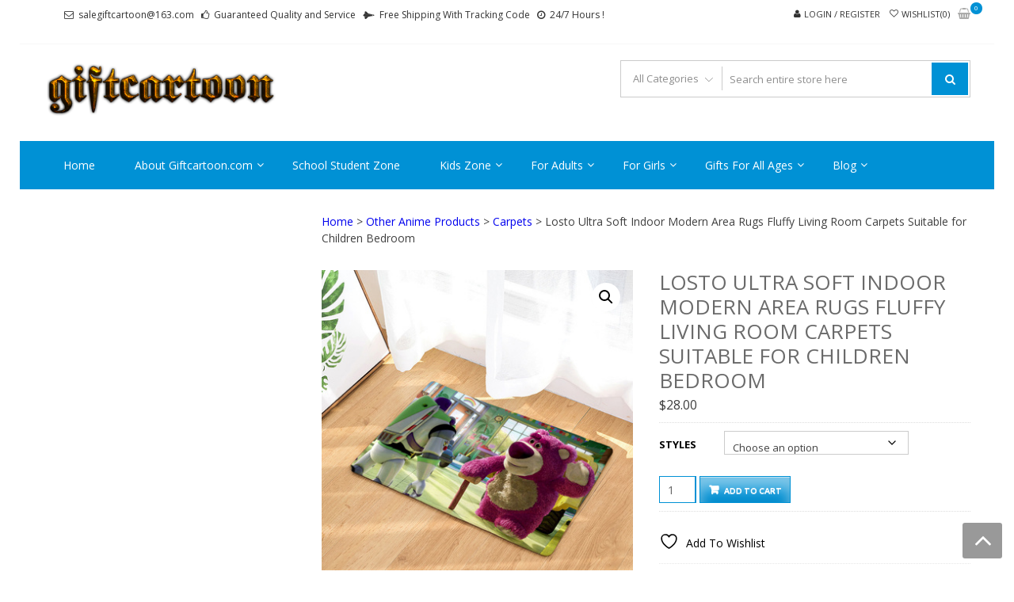

--- FILE ---
content_type: text/html; charset=UTF-8
request_url: http://www.giftcartoon.com/product/losto-ultra-soft-indoor-modern-area-rugs-fluffy-living-room-carpets-suitable-for-children-bedroom/
body_size: 246778
content:
<!DOCTYPE html>
<html dir="ltr" lang="en-US" prefix="og: https://ogp.me/ns#" itemscope="itemscope" itemtype="http://schema.org/WebPage" >
<head>
<meta charset="UTF-8">
<meta name="viewport" content="width=device-width, initial-scale=1">
<link rel="profile" href="http://gmpg.org/xfn/11">
<link rel="pingback" href="http://www.giftcartoon.com/xmlrpc.php">

				<script>document.documentElement.className = document.documentElement.className + ' yes-js js_active js'</script>
			<title>Losto Ultra Soft Indoor Modern Area Rugs Fluffy Living Room Carpets Suitable for Children Bedroom - giftcartoon</title>
	<style>img:is([sizes="auto" i], [sizes^="auto," i]) { contain-intrinsic-size: 3000px 1500px }</style>
	
		<!-- All in One SEO 4.8.5 - aioseo.com -->
	<meta name="description" content="DESIGN: Velvet surface, sponge interlayer, non-slip plastic spots bottom, size: 40cm×60cm. 100% brand new and high performance multifunctional rugs. SUPER SOFT FEELING: Beautiful color, super soft feeling, but you will also feel a little thin and lightweight the rug is because of the softness of the fabrics. EASY TO CLEAN: Dust and dirt on surface" />
	<meta name="robots" content="max-image-preview:large" />
	<link rel="canonical" href="http://www.giftcartoon.com/product/losto-ultra-soft-indoor-modern-area-rugs-fluffy-living-room-carpets-suitable-for-children-bedroom/" />
	<meta name="generator" content="All in One SEO (AIOSEO) 4.8.5" />
		<meta property="og:locale" content="en_US" />
		<meta property="og:site_name" content="giftcartoon - Best Anime Gifts For All Ages !" />
		<meta property="og:type" content="article" />
		<meta property="og:title" content="Losto Ultra Soft Indoor Modern Area Rugs Fluffy Living Room Carpets Suitable for Children Bedroom - giftcartoon" />
		<meta property="og:description" content="DESIGN: Velvet surface, sponge interlayer, non-slip plastic spots bottom, size: 40cm×60cm. 100% brand new and high performance multifunctional rugs. SUPER SOFT FEELING: Beautiful color, super soft feeling, but you will also feel a little thin and lightweight the rug is because of the softness of the fabrics. EASY TO CLEAN: Dust and dirt on surface" />
		<meta property="og:url" content="http://www.giftcartoon.com/product/losto-ultra-soft-indoor-modern-area-rugs-fluffy-living-room-carpets-suitable-for-children-bedroom/" />
		<meta property="og:image" content="http://www.giftcartoon.com/wp-content/uploads/2016/09/Cool-Text-giftcartoon-206012556075150.png" />
		<meta property="og:image:width" content="369" />
		<meta property="og:image:height" content="94" />
		<meta property="article:published_time" content="2019-03-17T03:15:57+00:00" />
		<meta property="article:modified_time" content="2023-07-25T02:10:30+00:00" />
		<meta name="twitter:card" content="summary" />
		<meta name="twitter:title" content="Losto Ultra Soft Indoor Modern Area Rugs Fluffy Living Room Carpets Suitable for Children Bedroom - giftcartoon" />
		<meta name="twitter:description" content="DESIGN: Velvet surface, sponge interlayer, non-slip plastic spots bottom, size: 40cm×60cm. 100% brand new and high performance multifunctional rugs. SUPER SOFT FEELING: Beautiful color, super soft feeling, but you will also feel a little thin and lightweight the rug is because of the softness of the fabrics. EASY TO CLEAN: Dust and dirt on surface" />
		<meta name="twitter:image" content="http://www.giftcartoon.com/wp-content/uploads/2016/09/Cool-Text-giftcartoon-206012556075150.png" />
		<script type="application/ld+json" class="aioseo-schema">
			{"@context":"https:\/\/schema.org","@graph":[{"@type":"BreadcrumbList","@id":"http:\/\/www.giftcartoon.com\/product\/losto-ultra-soft-indoor-modern-area-rugs-fluffy-living-room-carpets-suitable-for-children-bedroom\/#breadcrumblist","itemListElement":[{"@type":"ListItem","@id":"http:\/\/www.giftcartoon.com#listItem","position":1,"name":"Home","item":"http:\/\/www.giftcartoon.com","nextItem":{"@type":"ListItem","@id":"http:\/\/www.giftcartoon.com\/shop\/#listItem","name":"Shop"}},{"@type":"ListItem","@id":"http:\/\/www.giftcartoon.com\/shop\/#listItem","position":2,"name":"Shop","item":"http:\/\/www.giftcartoon.com\/shop\/","nextItem":{"@type":"ListItem","@id":"http:\/\/www.giftcartoon.com\/product-category\/other-anime-products\/#listItem","name":"Other Anime Products"},"previousItem":{"@type":"ListItem","@id":"http:\/\/www.giftcartoon.com#listItem","name":"Home"}},{"@type":"ListItem","@id":"http:\/\/www.giftcartoon.com\/product-category\/other-anime-products\/#listItem","position":3,"name":"Other Anime Products","item":"http:\/\/www.giftcartoon.com\/product-category\/other-anime-products\/","nextItem":{"@type":"ListItem","@id":"http:\/\/www.giftcartoon.com\/product-category\/other-anime-products\/carpets-other-anime-products\/#listItem","name":"Carpets"},"previousItem":{"@type":"ListItem","@id":"http:\/\/www.giftcartoon.com\/shop\/#listItem","name":"Shop"}},{"@type":"ListItem","@id":"http:\/\/www.giftcartoon.com\/product-category\/other-anime-products\/carpets-other-anime-products\/#listItem","position":4,"name":"Carpets","item":"http:\/\/www.giftcartoon.com\/product-category\/other-anime-products\/carpets-other-anime-products\/","nextItem":{"@type":"ListItem","@id":"http:\/\/www.giftcartoon.com\/product\/losto-ultra-soft-indoor-modern-area-rugs-fluffy-living-room-carpets-suitable-for-children-bedroom\/#listItem","name":"Losto Ultra Soft Indoor Modern Area Rugs Fluffy Living Room Carpets Suitable for Children Bedroom"},"previousItem":{"@type":"ListItem","@id":"http:\/\/www.giftcartoon.com\/product-category\/other-anime-products\/#listItem","name":"Other Anime Products"}},{"@type":"ListItem","@id":"http:\/\/www.giftcartoon.com\/product\/losto-ultra-soft-indoor-modern-area-rugs-fluffy-living-room-carpets-suitable-for-children-bedroom\/#listItem","position":5,"name":"Losto Ultra Soft Indoor Modern Area Rugs Fluffy Living Room Carpets Suitable for Children Bedroom","previousItem":{"@type":"ListItem","@id":"http:\/\/www.giftcartoon.com\/product-category\/other-anime-products\/carpets-other-anime-products\/#listItem","name":"Carpets"}}]},{"@type":"ItemPage","@id":"http:\/\/www.giftcartoon.com\/product\/losto-ultra-soft-indoor-modern-area-rugs-fluffy-living-room-carpets-suitable-for-children-bedroom\/#itempage","url":"http:\/\/www.giftcartoon.com\/product\/losto-ultra-soft-indoor-modern-area-rugs-fluffy-living-room-carpets-suitable-for-children-bedroom\/","name":"Losto Ultra Soft Indoor Modern Area Rugs Fluffy Living Room Carpets Suitable for Children Bedroom - giftcartoon","description":"DESIGN: Velvet surface, sponge interlayer, non-slip plastic spots bottom, size: 40cm\u00d760cm. 100% brand new and high performance multifunctional rugs. SUPER SOFT FEELING: Beautiful color, super soft feeling, but you will also feel a little thin and lightweight the rug is because of the softness of the fabrics. EASY TO CLEAN: Dust and dirt on surface","inLanguage":"en-US","isPartOf":{"@id":"http:\/\/www.giftcartoon.com\/#website"},"breadcrumb":{"@id":"http:\/\/www.giftcartoon.com\/product\/losto-ultra-soft-indoor-modern-area-rugs-fluffy-living-room-carpets-suitable-for-children-bedroom\/#breadcrumblist"},"image":{"@type":"ImageObject","url":"http:\/\/www.giftcartoon.com\/wp-content\/uploads\/2019\/03\/Lots-Bear-Ultra-Soft-Indoor-Modern-Area-Rugs-Fluffy-Living-Room-Carpets-Suitable-for-Children-Bedroom-1.jpg","@id":"http:\/\/www.giftcartoon.com\/product\/losto-ultra-soft-indoor-modern-area-rugs-fluffy-living-room-carpets-suitable-for-children-bedroom\/#mainImage","width":400,"height":400},"primaryImageOfPage":{"@id":"http:\/\/www.giftcartoon.com\/product\/losto-ultra-soft-indoor-modern-area-rugs-fluffy-living-room-carpets-suitable-for-children-bedroom\/#mainImage"},"datePublished":"2019-03-17T03:15:57+00:00","dateModified":"2023-07-25T02:10:30+00:00"},{"@type":"Organization","@id":"http:\/\/www.giftcartoon.com\/#organization","name":"giftcartoon","description":"Best Anime Gifts For All Ages !","url":"http:\/\/www.giftcartoon.com\/","logo":{"@type":"ImageObject","url":"http:\/\/www.giftcartoon.com\/wp-content\/uploads\/2016\/09\/Cool-Text-giftcartoon-206012556075150.png","@id":"http:\/\/www.giftcartoon.com\/product\/losto-ultra-soft-indoor-modern-area-rugs-fluffy-living-room-carpets-suitable-for-children-bedroom\/#organizationLogo","width":369,"height":94,"caption":"Logo"},"image":{"@id":"http:\/\/www.giftcartoon.com\/product\/losto-ultra-soft-indoor-modern-area-rugs-fluffy-living-room-carpets-suitable-for-children-bedroom\/#organizationLogo"}},{"@type":"WebSite","@id":"http:\/\/www.giftcartoon.com\/#website","url":"http:\/\/www.giftcartoon.com\/","name":"giftcartoon","description":"Best Anime Gifts For All Ages !","inLanguage":"en-US","publisher":{"@id":"http:\/\/www.giftcartoon.com\/#organization"}}]}
		</script>
		<!-- All in One SEO -->

<link rel='dns-prefetch' href='//static.addtoany.com' />
<link rel='dns-prefetch' href='//fonts.googleapis.com' />
<link rel="alternate" type="application/rss+xml" title="giftcartoon &raquo; Feed" href="http://www.giftcartoon.com/feed/" />
<link rel="alternate" type="application/rss+xml" title="giftcartoon &raquo; Comments Feed" href="http://www.giftcartoon.com/comments/feed/" />
<script type="text/javascript">
/* <![CDATA[ */
window._wpemojiSettings = {"baseUrl":"https:\/\/s.w.org\/images\/core\/emoji\/16.0.1\/72x72\/","ext":".png","svgUrl":"https:\/\/s.w.org\/images\/core\/emoji\/16.0.1\/svg\/","svgExt":".svg","source":{"concatemoji":"http:\/\/www.giftcartoon.com\/wp-includes\/js\/wp-emoji-release.min.js?ver=6.8.3"}};
/*! This file is auto-generated */
!function(s,n){var o,i,e;function c(e){try{var t={supportTests:e,timestamp:(new Date).valueOf()};sessionStorage.setItem(o,JSON.stringify(t))}catch(e){}}function p(e,t,n){e.clearRect(0,0,e.canvas.width,e.canvas.height),e.fillText(t,0,0);var t=new Uint32Array(e.getImageData(0,0,e.canvas.width,e.canvas.height).data),a=(e.clearRect(0,0,e.canvas.width,e.canvas.height),e.fillText(n,0,0),new Uint32Array(e.getImageData(0,0,e.canvas.width,e.canvas.height).data));return t.every(function(e,t){return e===a[t]})}function u(e,t){e.clearRect(0,0,e.canvas.width,e.canvas.height),e.fillText(t,0,0);for(var n=e.getImageData(16,16,1,1),a=0;a<n.data.length;a++)if(0!==n.data[a])return!1;return!0}function f(e,t,n,a){switch(t){case"flag":return n(e,"\ud83c\udff3\ufe0f\u200d\u26a7\ufe0f","\ud83c\udff3\ufe0f\u200b\u26a7\ufe0f")?!1:!n(e,"\ud83c\udde8\ud83c\uddf6","\ud83c\udde8\u200b\ud83c\uddf6")&&!n(e,"\ud83c\udff4\udb40\udc67\udb40\udc62\udb40\udc65\udb40\udc6e\udb40\udc67\udb40\udc7f","\ud83c\udff4\u200b\udb40\udc67\u200b\udb40\udc62\u200b\udb40\udc65\u200b\udb40\udc6e\u200b\udb40\udc67\u200b\udb40\udc7f");case"emoji":return!a(e,"\ud83e\udedf")}return!1}function g(e,t,n,a){var r="undefined"!=typeof WorkerGlobalScope&&self instanceof WorkerGlobalScope?new OffscreenCanvas(300,150):s.createElement("canvas"),o=r.getContext("2d",{willReadFrequently:!0}),i=(o.textBaseline="top",o.font="600 32px Arial",{});return e.forEach(function(e){i[e]=t(o,e,n,a)}),i}function t(e){var t=s.createElement("script");t.src=e,t.defer=!0,s.head.appendChild(t)}"undefined"!=typeof Promise&&(o="wpEmojiSettingsSupports",i=["flag","emoji"],n.supports={everything:!0,everythingExceptFlag:!0},e=new Promise(function(e){s.addEventListener("DOMContentLoaded",e,{once:!0})}),new Promise(function(t){var n=function(){try{var e=JSON.parse(sessionStorage.getItem(o));if("object"==typeof e&&"number"==typeof e.timestamp&&(new Date).valueOf()<e.timestamp+604800&&"object"==typeof e.supportTests)return e.supportTests}catch(e){}return null}();if(!n){if("undefined"!=typeof Worker&&"undefined"!=typeof OffscreenCanvas&&"undefined"!=typeof URL&&URL.createObjectURL&&"undefined"!=typeof Blob)try{var e="postMessage("+g.toString()+"("+[JSON.stringify(i),f.toString(),p.toString(),u.toString()].join(",")+"));",a=new Blob([e],{type:"text/javascript"}),r=new Worker(URL.createObjectURL(a),{name:"wpTestEmojiSupports"});return void(r.onmessage=function(e){c(n=e.data),r.terminate(),t(n)})}catch(e){}c(n=g(i,f,p,u))}t(n)}).then(function(e){for(var t in e)n.supports[t]=e[t],n.supports.everything=n.supports.everything&&n.supports[t],"flag"!==t&&(n.supports.everythingExceptFlag=n.supports.everythingExceptFlag&&n.supports[t]);n.supports.everythingExceptFlag=n.supports.everythingExceptFlag&&!n.supports.flag,n.DOMReady=!1,n.readyCallback=function(){n.DOMReady=!0}}).then(function(){return e}).then(function(){var e;n.supports.everything||(n.readyCallback(),(e=n.source||{}).concatemoji?t(e.concatemoji):e.wpemoji&&e.twemoji&&(t(e.twemoji),t(e.wpemoji)))}))}((window,document),window._wpemojiSettings);
/* ]]> */
</script>
<style id='wp-emoji-styles-inline-css' type='text/css'>

	img.wp-smiley, img.emoji {
		display: inline !important;
		border: none !important;
		box-shadow: none !important;
		height: 1em !important;
		width: 1em !important;
		margin: 0 0.07em !important;
		vertical-align: -0.1em !important;
		background: none !important;
		padding: 0 !important;
	}
</style>
<link rel='stylesheet' id='wp-block-library-css' href='http://www.giftcartoon.com/wp-includes/css/dist/block-library/style.min.css?ver=6.8.3' type='text/css' media='all' />
<style id='wp-block-library-theme-inline-css' type='text/css'>
.wp-block-audio :where(figcaption){color:#555;font-size:13px;text-align:center}.is-dark-theme .wp-block-audio :where(figcaption){color:#ffffffa6}.wp-block-audio{margin:0 0 1em}.wp-block-code{border:1px solid #ccc;border-radius:4px;font-family:Menlo,Consolas,monaco,monospace;padding:.8em 1em}.wp-block-embed :where(figcaption){color:#555;font-size:13px;text-align:center}.is-dark-theme .wp-block-embed :where(figcaption){color:#ffffffa6}.wp-block-embed{margin:0 0 1em}.blocks-gallery-caption{color:#555;font-size:13px;text-align:center}.is-dark-theme .blocks-gallery-caption{color:#ffffffa6}:root :where(.wp-block-image figcaption){color:#555;font-size:13px;text-align:center}.is-dark-theme :root :where(.wp-block-image figcaption){color:#ffffffa6}.wp-block-image{margin:0 0 1em}.wp-block-pullquote{border-bottom:4px solid;border-top:4px solid;color:currentColor;margin-bottom:1.75em}.wp-block-pullquote cite,.wp-block-pullquote footer,.wp-block-pullquote__citation{color:currentColor;font-size:.8125em;font-style:normal;text-transform:uppercase}.wp-block-quote{border-left:.25em solid;margin:0 0 1.75em;padding-left:1em}.wp-block-quote cite,.wp-block-quote footer{color:currentColor;font-size:.8125em;font-style:normal;position:relative}.wp-block-quote:where(.has-text-align-right){border-left:none;border-right:.25em solid;padding-left:0;padding-right:1em}.wp-block-quote:where(.has-text-align-center){border:none;padding-left:0}.wp-block-quote.is-large,.wp-block-quote.is-style-large,.wp-block-quote:where(.is-style-plain){border:none}.wp-block-search .wp-block-search__label{font-weight:700}.wp-block-search__button{border:1px solid #ccc;padding:.375em .625em}:where(.wp-block-group.has-background){padding:1.25em 2.375em}.wp-block-separator.has-css-opacity{opacity:.4}.wp-block-separator{border:none;border-bottom:2px solid;margin-left:auto;margin-right:auto}.wp-block-separator.has-alpha-channel-opacity{opacity:1}.wp-block-separator:not(.is-style-wide):not(.is-style-dots){width:100px}.wp-block-separator.has-background:not(.is-style-dots){border-bottom:none;height:1px}.wp-block-separator.has-background:not(.is-style-wide):not(.is-style-dots){height:2px}.wp-block-table{margin:0 0 1em}.wp-block-table td,.wp-block-table th{word-break:normal}.wp-block-table :where(figcaption){color:#555;font-size:13px;text-align:center}.is-dark-theme .wp-block-table :where(figcaption){color:#ffffffa6}.wp-block-video :where(figcaption){color:#555;font-size:13px;text-align:center}.is-dark-theme .wp-block-video :where(figcaption){color:#ffffffa6}.wp-block-video{margin:0 0 1em}:root :where(.wp-block-template-part.has-background){margin-bottom:0;margin-top:0;padding:1.25em 2.375em}
</style>
<style id='classic-theme-styles-inline-css' type='text/css'>
/*! This file is auto-generated */
.wp-block-button__link{color:#fff;background-color:#32373c;border-radius:9999px;box-shadow:none;text-decoration:none;padding:calc(.667em + 2px) calc(1.333em + 2px);font-size:1.125em}.wp-block-file__button{background:#32373c;color:#fff;text-decoration:none}
</style>
<link rel='stylesheet' id='jquery-selectBox-css' href='http://www.giftcartoon.com/wp-content/plugins/yith-woocommerce-wishlist/assets/css/jquery.selectBox.css?ver=1.2.0' type='text/css' media='all' />
<link rel='stylesheet' id='woocommerce_prettyPhoto_css-css' href='//www.giftcartoon.com/wp-content/plugins/woocommerce/assets/css/prettyPhoto.css?ver=3.1.6' type='text/css' media='all' />
<link rel='stylesheet' id='yith-wcwl-main-css' href='http://www.giftcartoon.com/wp-content/plugins/yith-woocommerce-wishlist/assets/css/style.css?ver=4.7.0' type='text/css' media='all' />
<style id='yith-wcwl-main-inline-css' type='text/css'>
 :root { --rounded-corners-radius: 16px; --add-to-cart-rounded-corners-radius: 16px; --feedback-duration: 3s } 
 :root { --rounded-corners-radius: 16px; --add-to-cart-rounded-corners-radius: 16px; --feedback-duration: 3s } 
</style>
<link rel='stylesheet' id='cr-frontend-css-css' href='http://www.giftcartoon.com/wp-content/plugins/customer-reviews-woocommerce/css/frontend.css?ver=5.81.0' type='text/css' media='all' />
<link rel='stylesheet' id='cr-badges-css-css' href='http://www.giftcartoon.com/wp-content/plugins/customer-reviews-woocommerce/css/badges.css?ver=5.81.0' type='text/css' media='all' />
<style id='global-styles-inline-css' type='text/css'>
:root{--wp--preset--aspect-ratio--square: 1;--wp--preset--aspect-ratio--4-3: 4/3;--wp--preset--aspect-ratio--3-4: 3/4;--wp--preset--aspect-ratio--3-2: 3/2;--wp--preset--aspect-ratio--2-3: 2/3;--wp--preset--aspect-ratio--16-9: 16/9;--wp--preset--aspect-ratio--9-16: 9/16;--wp--preset--color--black: #000000;--wp--preset--color--cyan-bluish-gray: #abb8c3;--wp--preset--color--white: #ffffff;--wp--preset--color--pale-pink: #f78da7;--wp--preset--color--vivid-red: #cf2e2e;--wp--preset--color--luminous-vivid-orange: #ff6900;--wp--preset--color--luminous-vivid-amber: #fcb900;--wp--preset--color--light-green-cyan: #7bdcb5;--wp--preset--color--vivid-green-cyan: #00d084;--wp--preset--color--pale-cyan-blue: #8ed1fc;--wp--preset--color--vivid-cyan-blue: #0693e3;--wp--preset--color--vivid-purple: #9b51e0;--wp--preset--gradient--vivid-cyan-blue-to-vivid-purple: linear-gradient(135deg,rgba(6,147,227,1) 0%,rgb(155,81,224) 100%);--wp--preset--gradient--light-green-cyan-to-vivid-green-cyan: linear-gradient(135deg,rgb(122,220,180) 0%,rgb(0,208,130) 100%);--wp--preset--gradient--luminous-vivid-amber-to-luminous-vivid-orange: linear-gradient(135deg,rgba(252,185,0,1) 0%,rgba(255,105,0,1) 100%);--wp--preset--gradient--luminous-vivid-orange-to-vivid-red: linear-gradient(135deg,rgba(255,105,0,1) 0%,rgb(207,46,46) 100%);--wp--preset--gradient--very-light-gray-to-cyan-bluish-gray: linear-gradient(135deg,rgb(238,238,238) 0%,rgb(169,184,195) 100%);--wp--preset--gradient--cool-to-warm-spectrum: linear-gradient(135deg,rgb(74,234,220) 0%,rgb(151,120,209) 20%,rgb(207,42,186) 40%,rgb(238,44,130) 60%,rgb(251,105,98) 80%,rgb(254,248,76) 100%);--wp--preset--gradient--blush-light-purple: linear-gradient(135deg,rgb(255,206,236) 0%,rgb(152,150,240) 100%);--wp--preset--gradient--blush-bordeaux: linear-gradient(135deg,rgb(254,205,165) 0%,rgb(254,45,45) 50%,rgb(107,0,62) 100%);--wp--preset--gradient--luminous-dusk: linear-gradient(135deg,rgb(255,203,112) 0%,rgb(199,81,192) 50%,rgb(65,88,208) 100%);--wp--preset--gradient--pale-ocean: linear-gradient(135deg,rgb(255,245,203) 0%,rgb(182,227,212) 50%,rgb(51,167,181) 100%);--wp--preset--gradient--electric-grass: linear-gradient(135deg,rgb(202,248,128) 0%,rgb(113,206,126) 100%);--wp--preset--gradient--midnight: linear-gradient(135deg,rgb(2,3,129) 0%,rgb(40,116,252) 100%);--wp--preset--font-size--small: 13px;--wp--preset--font-size--medium: 20px;--wp--preset--font-size--large: 36px;--wp--preset--font-size--x-large: 42px;--wp--preset--spacing--20: 0.44rem;--wp--preset--spacing--30: 0.67rem;--wp--preset--spacing--40: 1rem;--wp--preset--spacing--50: 1.5rem;--wp--preset--spacing--60: 2.25rem;--wp--preset--spacing--70: 3.38rem;--wp--preset--spacing--80: 5.06rem;--wp--preset--shadow--natural: 6px 6px 9px rgba(0, 0, 0, 0.2);--wp--preset--shadow--deep: 12px 12px 50px rgba(0, 0, 0, 0.4);--wp--preset--shadow--sharp: 6px 6px 0px rgba(0, 0, 0, 0.2);--wp--preset--shadow--outlined: 6px 6px 0px -3px rgba(255, 255, 255, 1), 6px 6px rgba(0, 0, 0, 1);--wp--preset--shadow--crisp: 6px 6px 0px rgba(0, 0, 0, 1);}:where(.is-layout-flex){gap: 0.5em;}:where(.is-layout-grid){gap: 0.5em;}body .is-layout-flex{display: flex;}.is-layout-flex{flex-wrap: wrap;align-items: center;}.is-layout-flex > :is(*, div){margin: 0;}body .is-layout-grid{display: grid;}.is-layout-grid > :is(*, div){margin: 0;}:where(.wp-block-columns.is-layout-flex){gap: 2em;}:where(.wp-block-columns.is-layout-grid){gap: 2em;}:where(.wp-block-post-template.is-layout-flex){gap: 1.25em;}:where(.wp-block-post-template.is-layout-grid){gap: 1.25em;}.has-black-color{color: var(--wp--preset--color--black) !important;}.has-cyan-bluish-gray-color{color: var(--wp--preset--color--cyan-bluish-gray) !important;}.has-white-color{color: var(--wp--preset--color--white) !important;}.has-pale-pink-color{color: var(--wp--preset--color--pale-pink) !important;}.has-vivid-red-color{color: var(--wp--preset--color--vivid-red) !important;}.has-luminous-vivid-orange-color{color: var(--wp--preset--color--luminous-vivid-orange) !important;}.has-luminous-vivid-amber-color{color: var(--wp--preset--color--luminous-vivid-amber) !important;}.has-light-green-cyan-color{color: var(--wp--preset--color--light-green-cyan) !important;}.has-vivid-green-cyan-color{color: var(--wp--preset--color--vivid-green-cyan) !important;}.has-pale-cyan-blue-color{color: var(--wp--preset--color--pale-cyan-blue) !important;}.has-vivid-cyan-blue-color{color: var(--wp--preset--color--vivid-cyan-blue) !important;}.has-vivid-purple-color{color: var(--wp--preset--color--vivid-purple) !important;}.has-black-background-color{background-color: var(--wp--preset--color--black) !important;}.has-cyan-bluish-gray-background-color{background-color: var(--wp--preset--color--cyan-bluish-gray) !important;}.has-white-background-color{background-color: var(--wp--preset--color--white) !important;}.has-pale-pink-background-color{background-color: var(--wp--preset--color--pale-pink) !important;}.has-vivid-red-background-color{background-color: var(--wp--preset--color--vivid-red) !important;}.has-luminous-vivid-orange-background-color{background-color: var(--wp--preset--color--luminous-vivid-orange) !important;}.has-luminous-vivid-amber-background-color{background-color: var(--wp--preset--color--luminous-vivid-amber) !important;}.has-light-green-cyan-background-color{background-color: var(--wp--preset--color--light-green-cyan) !important;}.has-vivid-green-cyan-background-color{background-color: var(--wp--preset--color--vivid-green-cyan) !important;}.has-pale-cyan-blue-background-color{background-color: var(--wp--preset--color--pale-cyan-blue) !important;}.has-vivid-cyan-blue-background-color{background-color: var(--wp--preset--color--vivid-cyan-blue) !important;}.has-vivid-purple-background-color{background-color: var(--wp--preset--color--vivid-purple) !important;}.has-black-border-color{border-color: var(--wp--preset--color--black) !important;}.has-cyan-bluish-gray-border-color{border-color: var(--wp--preset--color--cyan-bluish-gray) !important;}.has-white-border-color{border-color: var(--wp--preset--color--white) !important;}.has-pale-pink-border-color{border-color: var(--wp--preset--color--pale-pink) !important;}.has-vivid-red-border-color{border-color: var(--wp--preset--color--vivid-red) !important;}.has-luminous-vivid-orange-border-color{border-color: var(--wp--preset--color--luminous-vivid-orange) !important;}.has-luminous-vivid-amber-border-color{border-color: var(--wp--preset--color--luminous-vivid-amber) !important;}.has-light-green-cyan-border-color{border-color: var(--wp--preset--color--light-green-cyan) !important;}.has-vivid-green-cyan-border-color{border-color: var(--wp--preset--color--vivid-green-cyan) !important;}.has-pale-cyan-blue-border-color{border-color: var(--wp--preset--color--pale-cyan-blue) !important;}.has-vivid-cyan-blue-border-color{border-color: var(--wp--preset--color--vivid-cyan-blue) !important;}.has-vivid-purple-border-color{border-color: var(--wp--preset--color--vivid-purple) !important;}.has-vivid-cyan-blue-to-vivid-purple-gradient-background{background: var(--wp--preset--gradient--vivid-cyan-blue-to-vivid-purple) !important;}.has-light-green-cyan-to-vivid-green-cyan-gradient-background{background: var(--wp--preset--gradient--light-green-cyan-to-vivid-green-cyan) !important;}.has-luminous-vivid-amber-to-luminous-vivid-orange-gradient-background{background: var(--wp--preset--gradient--luminous-vivid-amber-to-luminous-vivid-orange) !important;}.has-luminous-vivid-orange-to-vivid-red-gradient-background{background: var(--wp--preset--gradient--luminous-vivid-orange-to-vivid-red) !important;}.has-very-light-gray-to-cyan-bluish-gray-gradient-background{background: var(--wp--preset--gradient--very-light-gray-to-cyan-bluish-gray) !important;}.has-cool-to-warm-spectrum-gradient-background{background: var(--wp--preset--gradient--cool-to-warm-spectrum) !important;}.has-blush-light-purple-gradient-background{background: var(--wp--preset--gradient--blush-light-purple) !important;}.has-blush-bordeaux-gradient-background{background: var(--wp--preset--gradient--blush-bordeaux) !important;}.has-luminous-dusk-gradient-background{background: var(--wp--preset--gradient--luminous-dusk) !important;}.has-pale-ocean-gradient-background{background: var(--wp--preset--gradient--pale-ocean) !important;}.has-electric-grass-gradient-background{background: var(--wp--preset--gradient--electric-grass) !important;}.has-midnight-gradient-background{background: var(--wp--preset--gradient--midnight) !important;}.has-small-font-size{font-size: var(--wp--preset--font-size--small) !important;}.has-medium-font-size{font-size: var(--wp--preset--font-size--medium) !important;}.has-large-font-size{font-size: var(--wp--preset--font-size--large) !important;}.has-x-large-font-size{font-size: var(--wp--preset--font-size--x-large) !important;}
:where(.wp-block-post-template.is-layout-flex){gap: 1.25em;}:where(.wp-block-post-template.is-layout-grid){gap: 1.25em;}
:where(.wp-block-columns.is-layout-flex){gap: 2em;}:where(.wp-block-columns.is-layout-grid){gap: 2em;}
:root :where(.wp-block-pullquote){font-size: 1.5em;line-height: 1.6;}
</style>
<link rel='stylesheet' id='photoswipe-css' href='http://www.giftcartoon.com/wp-content/plugins/woocommerce/assets/css/photoswipe/photoswipe.min.css?ver=10.0.5' type='text/css' media='all' />
<link rel='stylesheet' id='photoswipe-default-skin-css' href='http://www.giftcartoon.com/wp-content/plugins/woocommerce/assets/css/photoswipe/default-skin/default-skin.min.css?ver=10.0.5' type='text/css' media='all' />
<link rel='stylesheet' id='woocommerce-layout-css' href='http://www.giftcartoon.com/wp-content/plugins/woocommerce/assets/css/woocommerce-layout.css?ver=10.0.5' type='text/css' media='all' />
<link rel='stylesheet' id='woocommerce-smallscreen-css' href='http://www.giftcartoon.com/wp-content/plugins/woocommerce/assets/css/woocommerce-smallscreen.css?ver=10.0.5' type='text/css' media='only screen and (max-width: 768px)' />
<link rel='stylesheet' id='woocommerce-general-css' href='http://www.giftcartoon.com/wp-content/plugins/woocommerce/assets/css/woocommerce.css?ver=10.0.5' type='text/css' media='all' />
<style id='woocommerce-inline-inline-css' type='text/css'>
.woocommerce form .form-row .required { visibility: hidden; }
</style>
<link rel='stylesheet' id='brands-styles-css' href='http://www.giftcartoon.com/wp-content/plugins/woocommerce/assets/css/brands.css?ver=10.0.5' type='text/css' media='all' />
<link rel='stylesheet' id='google-fonts-css' href='//fonts.googleapis.com/css?family=Open+Sans%3A400%2C300%2C400%2C600%2C600%2C700%7CLato%3A400%2C300%2C300%2C400%2C700&#038;ver=6.8.3' type='text/css' media='all' />
<link rel='stylesheet' id='font-awesome-css' href='http://www.giftcartoon.com/wp-content/themes/storevilla/assets/fontawesome/css/font-awesome.css?ver=6.8.3' type='text/css' media='all' />
<style id='font-awesome-inline-css' type='text/css'>
[data-font="FontAwesome"]:before {font-family: 'FontAwesome' !important;content: attr(data-icon) !important;speak: none !important;font-weight: normal !important;font-variant: normal !important;text-transform: none !important;line-height: 1 !important;font-style: normal !important;-webkit-font-smoothing: antialiased !important;-moz-osx-font-smoothing: grayscale !important;}
</style>
<link rel='stylesheet' id='lightslider-css' href='http://www.giftcartoon.com/wp-content/themes/storevilla/assets/css/lightslider.css?ver=6.8.3' type='text/css' media='all' />
<link rel='stylesheet' id='linearicons-css' href='http://www.giftcartoon.com/wp-content/themes/storevilla/assets/linearicons/style.css?ver=6.8.3' type='text/css' media='all' />
<link rel='stylesheet' id='storevilla-style-css' href='http://www.giftcartoon.com/wp-content/themes/storevilla/style.css?ver=6.8.3' type='text/css' media='all' />
<style id='storevilla-style-inline-css' type='text/css'>

            .main-navigation,
            .header-wrap .search-cart-wrap .advance-search .sv_search_form #searchsubmit,
            .top-header-regin ul li span.cart-count,
            .main-navigation ul ul,
            .widget_storevilla_cat_widget_area .category-slider li .item-img a:hover .sv_category_count,
            .product-button-wrap a.button,
            .product-button-wrap a.added_to_cart,
            .widget_storevilla_promo_pages_area .promo-area a:hover button,
            .widget_storevilla_blog_widget_area .blog-preview a.blog-preview-btn:hover,
            .widget_storevilla_blog_widget_area .large-blog-preview a.blog-preview-btn:hover,
            .lSSlideOuter .lSPager.lSpg > li:hover a,
            .lSSlideOuter .lSPager.lSpg > li.active a,
            .widget_storevilla_contact_info_area ul li span:hover,
            .woocommerce .widget_price_filter .ui-slider .ui-slider-handle,
            .yith-woocompare-widget a.clear-all:hover,
            .yith-woocompare-widget .compare.button,
            .widget_search form input[type=submit],
            .widget_product_search form input[type=submit],
            .no-results.not-found .search-form .search-submit,
            .woocommerce nav.woocommerce-pagination ul li a:focus,
            .woocommerce nav.woocommerce-pagination ul li a:hover,
            .woocommerce nav.woocommerce-pagination ul li span.current,
            .item-img .new-label.new-top-left,
            .widget_storevilla_cat_with_product_widget_area .block-title-desc a.view-bnt:hover,
            .site-header-cart .woocommerce a.button.wc-forward,
            .woocommerce #respond input#submit,
            .woocommerce a.button,
            .woocommerce button.button,
            .woocommerce input.button,
            .header-wrap .search-cart-wrap .advance-search .sv_search_form #searchsubmit:hover,
            .normal-search .search-form .search-submit:hover,
            .quantity button,
            .woocommerce #respond input#submit.alt.disabled,
            .woocommerce #respond input#submit.alt.disabled:hover,
            .woocommerce #respond input#submit.alt:disabled,
            .woocommerce #respond input#submit.alt:disabled:hover,
            .woocommerce #respond input#submit.alt[disabled]:disabled,
            .woocommerce #respond input#submit.alt[disabled]:disabled:hover,
            .woocommerce a.button.alt.disabled,
            .woocommerce a.button.alt.disabled:hover,
            .woocommerce a.button.alt:disabled,
            .woocommerce a.button.alt:disabled:hover,
            .woocommerce a.button.alt[disabled]:disabled,
            .woocommerce a.button.alt[disabled]:disabled:hover,
            .woocommerce button.button.alt.disabled,
            .woocommerce button.button.alt.disabled:hover,
            .woocommerce button.button.alt:disabled,
            .woocommerce button.button.alt:disabled:hover,
            .woocommerce button.button.alt[disabled]:disabled,
            .woocommerce button.button.alt[disabled]:disabled:hover,
            .woocommerce input.button.alt.disabled,
            .woocommerce input.button.alt.disabled:hover,
            .woocommerce input.button.alt:disabled,
            .woocommerce input.button.alt:disabled:hover,
            .woocommerce input.button.alt[disabled]:disabled,
            .woocommerce input.button.alt[disabled]:disabled:hover,
            .woocommerce div.product .woocommerce-tabs ul.tabs li.active,
            .woocommerce div.product .woocommerce-tabs ul.tabs li:hover,
            .woocommerce #respond input#submit.alt,
            .woocommerce a.button.alt,
            .woocommerce button.button.alt,
            .woocommerce input.button.alt,
            .main-navigation ul ul li.current-menu-item a,
            .main-navigation ul ul li a:hover,
            .main-navigation ul ul li.current-menu-item a,
            .main-navigation ul ul li a:hover,
            .woocommerce-MyAccount-navigation ul li.is-active a,
            .woocommerce-MyAccount-navigation ul li:hover a,
            .woocommerce #respond input#submit.alt:hover,
            .woocommerce a.button.alt:hover,
            .woocommerce button.button.alt:hover,
            .woocommerce input.button.alt:hover,
            .woocommerce-cart table.cart .quantity button:hover,
            .comments-area .form-submit .submit,
            .error-homepage a,
            .error-homepage a:hover,
            .pagination .nav-links span.current,
            .pagination .nav-links a:hover{
                background: #0091D5;                
            }
            .main-navigation ul li ul li:hover a,
            .top-header .top-header-regin ul li a:hover,
            .top-header-regin .count .fa.fa-shopping-basket:hover,
            .top-header ul.store-quickinfo li a:hover,
            ul.add-to-links li a:hover,
            .main-widget-wrap .block-title span,
            .block-title span,
            .widget_storevilla_column_product_widget_area .column-wrap .col-wrap .block-title h2,
            .widget_nav_menu ul li a:hover,
            .widget_pages ul li a:hover,
            .widget_recent_entries ul li a:hover,
            .widget_meta ul li a:hover,
            .widget_archive ul li a:hover,
            .widget_categories ul li a:hover,
            a.scrollup:hover,
            h3.widget-title, h3.comment-reply-title,
            .comments-area h2.comments-title,
            .woocommerce .star-rating span::before,
            .woocommerce a.remove,
            .woocommerce nav.woocommerce-pagination ul li a,
            .woocommerce nav.woocommerce-pagination ul li span,
            .woocommerce-tabs.wc-tabs-wrapper h2,
            .woocommerce .woocommerce-tabs p.stars a,
            .single-product .compare.button:hover,
            .single-product .entry-summary .yith-wcwl-add-to-wishlist a:hover,
            td a,
            .woocommerce-MyAccount-navigation ul li a,
            .woocommerce-MyAccount-content a,
            .woocommerce a.remove,
            table.wishlist_table .product-name a:hover,
            table.wishlist_table .product-name a.button:hover,
            .storevilla-blog h3 a:hover,
            .storevilla-blog .sv-post-content .category-name span a:hover,
            .storevilla-blog .sv-post-foot a:hover,
            .storevilla-blog .sv-post-content a.sv-btn-countinuereading:hover,
            .blog-meta li a:hover,
            .post-navigation .nav-links .nav-previous a:hover,
            .post-navigation .nav-links .nav-next a:hover,
            .widget_recent_comments ul li .comment-author-link a,
            .top-header .top-navigation ul li a:hover{
               color: #0091D5; 
            }
            .product-button-wrap a.button,
            .product-button-wrap a.added_to_cart,
            .widget_storevilla_promo_pages_area .promo-area a:hover button,
            .widget_storevilla_blog_widget_area .blog-preview a.blog-preview-btn:hover,
            .widget_storevilla_blog_widget_area .large-blog-preview a.blog-preview-btn:hover,
            .widget_storevilla_contact_info_area ul li span:hover,
            .yith-woocompare-widget a.clear-all:hover,
            .yith-woocompare-widget .compare.button,
            .woocommerce nav.woocommerce-pagination ul,
            .woocommerce nav.woocommerce-pagination ul li,
            .widget_storevilla_cat_with_product_widget_area .block-title-desc a.view-bnt:hover,
            .product-button-wrap a,
            .woocommerce #respond input#submit,
            .woocommerce a.button,
            .woocommerce button.button,
            .woocommerce input.button,
            .woocommerce div.product form.cart div.quantity,
            .woocommerce-MyAccount-navigation ul li a,
            .woocommerce-MyAccount-content,
            .woocommerce .woocommerce-message,
            .pagination .nav-links span.current,
            .pagination .nav-links a:hover{
                border-color: #0091D5;
            }
            .woocommerce div.product .woocommerce-tabs .panel.entry-content.wc-tab{
                border-top-color: #0091D5; 
            }
            .item-img .new-label.new-top-left:before{
                border-color: transparent transparent transparent #0091D5; 
            }
            @media (max-width: 768px){
                  .main-navigation ul li a{
                        color: #0091D5 !important;
                  }
            }
</style>
<link rel='stylesheet' id='storevilla-responsive-css' href='http://www.giftcartoon.com/wp-content/themes/storevilla/assets/css/responsive.css?ver=6.8.3' type='text/css' media='all' />
<link rel='stylesheet' id='storevilla-keyboard-css' href='http://www.giftcartoon.com/wp-content/themes/storevilla/assets/css/keyboard.css?ver=6.8.3' type='text/css' media='all' />
<link rel='stylesheet' id='addtoany-css' href='http://www.giftcartoon.com/wp-content/plugins/add-to-any/addtoany.min.css?ver=1.16' type='text/css' media='all' />
<script type="text/javascript" src="http://www.giftcartoon.com/wp-includes/js/jquery/jquery.min.js?ver=3.7.1" id="jquery-core-js"></script>
<script type="text/javascript" src="http://www.giftcartoon.com/wp-includes/js/jquery/jquery-migrate.min.js?ver=3.4.1" id="jquery-migrate-js"></script>
<script type="text/javascript" id="addtoany-core-js-before">
/* <![CDATA[ */
window.a2a_config=window.a2a_config||{};a2a_config.callbacks=[];a2a_config.overlays=[];a2a_config.templates={};
/* ]]> */
</script>
<script type="text/javascript" defer src="https://static.addtoany.com/menu/page.js" id="addtoany-core-js"></script>
<script type="text/javascript" defer src="http://www.giftcartoon.com/wp-content/plugins/add-to-any/addtoany.min.js?ver=1.1" id="addtoany-jquery-js"></script>
<script type="text/javascript" src="http://www.giftcartoon.com/wp-content/plugins/woocommerce/assets/js/jquery-blockui/jquery.blockUI.min.js?ver=2.7.0-wc.10.0.5" id="jquery-blockui-js" defer="defer" data-wp-strategy="defer"></script>
<script type="text/javascript" id="wc-add-to-cart-js-extra">
/* <![CDATA[ */
var wc_add_to_cart_params = {"ajax_url":"\/wp-admin\/admin-ajax.php","wc_ajax_url":"\/?wc-ajax=%%endpoint%%","i18n_view_cart":"View cart","cart_url":"http:\/\/www.giftcartoon.com\/cart\/","is_cart":"","cart_redirect_after_add":"no"};
/* ]]> */
</script>
<script type="text/javascript" src="http://www.giftcartoon.com/wp-content/plugins/woocommerce/assets/js/frontend/add-to-cart.min.js?ver=10.0.5" id="wc-add-to-cart-js" defer="defer" data-wp-strategy="defer"></script>
<script type="text/javascript" src="http://www.giftcartoon.com/wp-content/plugins/woocommerce/assets/js/zoom/jquery.zoom.min.js?ver=1.7.21-wc.10.0.5" id="zoom-js" defer="defer" data-wp-strategy="defer"></script>
<script type="text/javascript" src="http://www.giftcartoon.com/wp-content/plugins/woocommerce/assets/js/flexslider/jquery.flexslider.min.js?ver=2.7.2-wc.10.0.5" id="flexslider-js" defer="defer" data-wp-strategy="defer"></script>
<script type="text/javascript" src="http://www.giftcartoon.com/wp-content/plugins/woocommerce/assets/js/photoswipe/photoswipe.min.js?ver=4.1.1-wc.10.0.5" id="photoswipe-js" defer="defer" data-wp-strategy="defer"></script>
<script type="text/javascript" src="http://www.giftcartoon.com/wp-content/plugins/woocommerce/assets/js/photoswipe/photoswipe-ui-default.min.js?ver=4.1.1-wc.10.0.5" id="photoswipe-ui-default-js" defer="defer" data-wp-strategy="defer"></script>
<script type="text/javascript" id="wc-single-product-js-extra">
/* <![CDATA[ */
var wc_single_product_params = {"i18n_required_rating_text":"Please select a rating","i18n_rating_options":["1 of 5 stars","2 of 5 stars","3 of 5 stars","4 of 5 stars","5 of 5 stars"],"i18n_product_gallery_trigger_text":"View full-screen image gallery","review_rating_required":"yes","flexslider":{"rtl":false,"animation":"slide","smoothHeight":true,"directionNav":false,"controlNav":"thumbnails","slideshow":false,"animationSpeed":500,"animationLoop":false,"allowOneSlide":false},"zoom_enabled":"1","zoom_options":[],"photoswipe_enabled":"1","photoswipe_options":{"shareEl":false,"closeOnScroll":false,"history":false,"hideAnimationDuration":0,"showAnimationDuration":0},"flexslider_enabled":"1"};
/* ]]> */
</script>
<script type="text/javascript" src="http://www.giftcartoon.com/wp-content/plugins/woocommerce/assets/js/frontend/single-product.min.js?ver=10.0.5" id="wc-single-product-js" defer="defer" data-wp-strategy="defer"></script>
<script type="text/javascript" src="http://www.giftcartoon.com/wp-content/plugins/woocommerce/assets/js/js-cookie/js.cookie.min.js?ver=2.1.4-wc.10.0.5" id="js-cookie-js" defer="defer" data-wp-strategy="defer"></script>
<script type="text/javascript" id="woocommerce-js-extra">
/* <![CDATA[ */
var woocommerce_params = {"ajax_url":"\/wp-admin\/admin-ajax.php","wc_ajax_url":"\/?wc-ajax=%%endpoint%%","i18n_password_show":"Show password","i18n_password_hide":"Hide password"};
/* ]]> */
</script>
<script type="text/javascript" src="http://www.giftcartoon.com/wp-content/plugins/woocommerce/assets/js/frontend/woocommerce.min.js?ver=10.0.5" id="woocommerce-js" defer="defer" data-wp-strategy="defer"></script>
<script type="text/javascript" id="WCPAY_ASSETS-js-extra">
/* <![CDATA[ */
var wcpayAssets = {"url":"http:\/\/www.giftcartoon.com\/wp-content\/plugins\/woocommerce-payments\/dist\/"};
/* ]]> */
</script>
<link rel="https://api.w.org/" href="http://www.giftcartoon.com/wp-json/" /><link rel="alternate" title="JSON" type="application/json" href="http://www.giftcartoon.com/wp-json/wp/v2/product/168363" /><link rel="EditURI" type="application/rsd+xml" title="RSD" href="http://www.giftcartoon.com/xmlrpc.php?rsd" />
<meta name="generator" content="WordPress 6.8.3" />
<meta name="generator" content="WooCommerce 10.0.5" />
<link rel='shortlink' href='http://www.giftcartoon.com/?p=168363' />
<link rel="alternate" title="oEmbed (JSON)" type="application/json+oembed" href="http://www.giftcartoon.com/wp-json/oembed/1.0/embed?url=http%3A%2F%2Fwww.giftcartoon.com%2Fproduct%2Flosto-ultra-soft-indoor-modern-area-rugs-fluffy-living-room-carpets-suitable-for-children-bedroom%2F" />
<link rel="alternate" title="oEmbed (XML)" type="text/xml+oembed" href="http://www.giftcartoon.com/wp-json/oembed/1.0/embed?url=http%3A%2F%2Fwww.giftcartoon.com%2Fproduct%2Flosto-ultra-soft-indoor-modern-area-rugs-fluffy-living-room-carpets-suitable-for-children-bedroom%2F&#038;format=xml" />
	<noscript><style>.woocommerce-product-gallery{ opacity: 1 !important; }</style></noscript>
		<style id="storevilla-custom-header-styles" type="text/css">
			.site-title,
		.site-description {
			position: absolute;
			clip: rect(1px, 1px, 1px, 1px);
		}
		</style>
	<link rel="icon" href="http://www.giftcartoon.com/wp-content/uploads/2019/05/cropped-Detective-Pikachu-Ultra-Soft-Indoor-Modern-Area-Rugs-Fluffy-Living-Room-Carpets-Suitable-for-Children-Bedroom-Cushion-for-Car-13-32x32.jpg" sizes="32x32" />
<link rel="icon" href="http://www.giftcartoon.com/wp-content/uploads/2019/05/cropped-Detective-Pikachu-Ultra-Soft-Indoor-Modern-Area-Rugs-Fluffy-Living-Room-Carpets-Suitable-for-Children-Bedroom-Cushion-for-Car-13-192x192.jpg" sizes="192x192" />
<link rel="apple-touch-icon" href="http://www.giftcartoon.com/wp-content/uploads/2019/05/cropped-Detective-Pikachu-Ultra-Soft-Indoor-Modern-Area-Rugs-Fluffy-Living-Room-Carpets-Suitable-for-Children-Bedroom-Cushion-for-Car-13-180x180.jpg" />
<meta name="msapplication-TileImage" content="http://www.giftcartoon.com/wp-content/uploads/2019/05/cropped-Detective-Pikachu-Ultra-Soft-Indoor-Modern-Area-Rugs-Fluffy-Living-Room-Carpets-Suitable-for-Children-Bedroom-Cushion-for-Car-13-270x270.jpg" />
</head>

<body class="wp-singular product-template-default single single-product postid-168363 wp-custom-logo wp-embed-responsive wp-theme-storevilla theme-storevilla woocommerce woocommerce-page woocommerce-no-js leftsidebar boxlayout columns-4">


<div id="page" class="hfeed site">

	
		<header id="masthead" class="site-header" >
							<a class="skip-link screen-reader-text" href="#site-navigation">Skip to navigation</a>
			<a class="skip-link screen-reader-text" href="#content">Skip to content</a>
						<div class="top-header">
					
					<div class="store-container clearfix">
						
													<ul class="store-quickinfo">
									
																	
				                    <li>
				                    	<span class="fa fa-envelope-o">&nbsp;</span>
				                    	<a href="mailto:salegiftcartoon@163.com">salegiftcartoon@163.com</a>
				                    </li>
			                    			                    
			                    									
				                    <li>
				                    	<span class="fa fa-thumbs-o-up">&nbsp;</span>
				                    	<a href="tel:">Guaranteed Quality and Service</a>
				                    </li>
			                    			                    
			                    									
				                    <li>
				                    	<span class="fa fa-space-shuttle">&nbsp;</span>
				                    	Free Shipping With Tracking Code				                    </li>
			                    			                    
			                    									
				                    <li>
				                    	<span class="fa fa-clock-o">&nbsp;</span>
				                    	24/7 Hours !				                    </li>
			                    			                    
							</ul>
			                  
												
						<!-- Top-navigation -->
						
						<div class="top-header-regin">						
								
	                		<ul class="site-header-cart menu">

    							    			
    			                	<li>
    				                    <a class="sv_login" href="http://www.giftcartoon.com/my-account/">
    				                        Login / Register    				                    </a>
    			                    </li>
    			                
	                							                    <li>
					                    <a class="quick-wishlist" href="/" title="Wishlist">
					                        Wishlist(0)					                    </a>
				                    </li>

					            								
	                			<li>	                				
	                				                <a class="cart-contents" href="http://www.giftcartoon.com/cart/" title="View your shopping cart">
                    <div class="count">
                        <i class="fa  fa-shopping-basket"></i>
                        <span class="cart-count">0</span>
                    </div>                                      
                </a>
            <div class="widget woocommerce widget_shopping_cart"><div class="widget_shopping_cart_content"></div></div>	                			</li>

	                			
	                		</ul>								
					          
						</div>
						
					</div>
					
				</div>
				
		<div class="header-wrap clearfix">
			<div class="store-container">
				<div class="site-branding">
					<a href="http://www.giftcartoon.com/" class="custom-logo-link" rel="home"><img width="369" height="94" src="http://www.giftcartoon.com/wp-content/uploads/2016/09/Cool-Text-giftcartoon-206012556075150.png" class="custom-logo" alt="Logo" decoding="async" srcset="http://www.giftcartoon.com/wp-content/uploads/2016/09/Cool-Text-giftcartoon-206012556075150.png 369w, http://www.giftcartoon.com/wp-content/uploads/2016/09/Cool-Text-giftcartoon-206012556075150-300x76.png 300w" sizes="(max-width: 369px) 100vw, 369px" /></a>					<div class="sv-logo-wrap">
						<div class="site-title"><a href="http://www.giftcartoon.com/" rel="home">giftcartoon</a></div>
												<p class="site-description">Best Anime Gifts For All Ages !</p>
											</div>				
				</div><!-- .site-branding -->
				<div class="search-cart-wrap clearfix">
										<div class="advance-search">
							<form role="search" method="get" id="searchform"  action="http://www.giftcartoon.com/">
						 <div class="sv_search_wrap">
                            <select class="sv_search_product false" name="term"><option value="">All Categories</option><optgroup class="sv-advance-search" label="All Categories"><option  value="12-kids-school-backpacks">12 Inch Kids School Backpacks</option><option  value="13%e2%80%b3bag-combo">13 Inch Bag Combo</option><option  value="13-kids-school-backpacks">13 Inch Kids School Backpacks</option><option  value="16-backpacks">16 Inch Backpacks</option><option  value="16%e2%80%b3bag-combo">16 Inch Bag Combo</option><option  value="18-backpacks">18 Inch Backpacks</option><option  value="18%e2%80%b3bag-combo">18 Inch Bag Combo</option><option  value="11-11-flash-sales">2022 Gift Collections</option><option  value="action-toy-figures">Action &amp; Toy Figures</option><option  value="anime-comic">Anime &amp; Comic</option><option  value="anime-bags">Anime Bags</option><option  value="anime-cloth">Anime Cloth</option><option  value="anime-hats-caps">Anime Hats Caps</option><option  value="anime-toys">Anime Toys</option><option  value="apple-airpods-cover">Apple AirPods Cover</option><option  value="apron">Apron</option><option  value="ashtray">Ashtray</option><option  value="backpack">Backpack</option><option  value="baseball-cap">Baseball Cap</option><option  value="bedding">Bedding</option><option  value="canvas-shoes">Canvas Shoes</option><option  value="carpets-other-anime-products">Carpets</option><option  value="cell-phone-stands">Cell Phone Stands</option><option  value="chest-bag">Chest Bag</option><option  value="cigarette-case">Cigarette Case</option><option  value="clock-watch">Clock &amp; Watch</option><option  value="cosplay-festival-products">Cosplay &amp; Festival Products</option><option  value="cup">Cup</option><option  value="earbuds">Earbuds</option><option  value="electronic-product-hobby">Electronic Product Hobby</option><option  value="for-superhero-fans">For Superhero Fans</option><option  value="for-superstars-fans">For Superstars Fans</option><option  value="game">Game</option><option  value="glove">Gloves</option><option  value="halloween">Halloween</option><option  value="hoodie">Hoodie</option><option  value="ipad-leather-case">Ipad Leather Case</option><option  value="keyboard">Keyboard</option><option  value="laptop-bag">Laptop Bag</option><option  value="laptop-protective-cover">Laptop Protective Cover</option><option  value="long-sleeves">Long Sleeves</option><option  value="lunch-bag">Lunch Bag</option><option  value="macbook">Macbook</option><option  value="mask">Mask</option><option  value="messenger-bag">Messenger Bag</option><option  value="mouse">Mouse</option><option  value="mouse-pad">Mouse Pad</option><option  value="movie-television">Movie &amp; Television</option><option  value="necklace">Necklace</option><option  value="other-anime-products">Other Anime Products</option><option  value="pencil-bag">Pencil Bag</option><option  value="pet-zone">Pet Zone</option><option  value="pillow">Pillow</option><option  value="plush-hat">Plush Hat</option><option  value="scarf">Scarf</option><option  value="shoes">Shoes</option><option  value="short-sleeves">Short Sleeves</option><option  value="short-wallets">Short Wallets</option><option  value="slipper">Slipper</option><option  value="storage-bag">Storage Bag</option><option  value="stuffed-plush">Stuffed Plush</option><option  value="towel">Towel</option><option  value="umbrella">Umbrella</option><option  value="usb-flash-disk">USB Flash Disk</option><option  value="wallet">Wallet</option></optgroup></select>
						 </div>
                         <div class="sv_search_form">
							 <input type="text" value="" name="s" id="s" placeholder="Search entire store here" />
							 <button type="submit" id="searchsubmit"><i class="fa fa-search"></i></button>
							 <input type="hidden" name="post_type" value="product" />
							 <input type="hidden" name="taxonomy" value="product_cat" />
						 </div>
					</form>						</div>
							
				
				</div>	
			</div>
		</div>
	
			<nav id="site-navigation" class="main-navigation">
			<div class="store-container clearfix">
				<div class="menu-toggle" aria-controls="primary-navigation" tabindex="0">
					<span></span>
				</div>
				<div class="primary-navigation"><ul id="primary-menu" class="menu"><li id="menu-item-94333" class="menu-item menu-item-type-custom menu-item-object-custom menu-item-home menu-item-94333"><a href="http://www.giftcartoon.com/">Home</a></li>
<li id="menu-item-352480" class="menu-item menu-item-type-post_type menu-item-object-page menu-item-has-children menu-item-352480"><a href="http://www.giftcartoon.com/about-us-2/">About Giftcartoon.com</a>
<ul class="sub-menu">
	<li id="menu-item-352481" class="menu-item menu-item-type-post_type menu-item-object-page menu-item-352481"><a href="http://www.giftcartoon.com/return-policy/">Return Policy</a></li>
	<li id="menu-item-352483" class="menu-item menu-item-type-post_type menu-item-object-page menu-item-352483"><a href="http://www.giftcartoon.com/refund-policy/">Refund Policy</a></li>
	<li id="menu-item-352482" class="menu-item menu-item-type-post_type menu-item-object-page menu-item-352482"><a href="http://www.giftcartoon.com/warranty/">Warranty</a></li>
</ul>
</li>
<li id="menu-item-92801" class="menu-item menu-item-type-custom menu-item-object-custom menu-item-92801"><a href="http://www.giftcartoon.com/product-category/anime-bags/backpack/">School Student Zone</a></li>
<li id="menu-item-92802" class="menu-item menu-item-type-custom menu-item-object-custom menu-item-home menu-item-has-children menu-item-92802"><a href="http://www.giftcartoon.com">Kids Zone</a>
<ul class="sub-menu">
	<li id="menu-item-92803" class="menu-item menu-item-type-taxonomy menu-item-object-product_cat menu-item-92803"><a href="http://www.giftcartoon.com/product-category/anime-toys/stuffed-plush/">Stuffed Plush</a></li>
	<li id="menu-item-92806" class="menu-item menu-item-type-taxonomy menu-item-object-product_cat menu-item-92806"><a href="http://www.giftcartoon.com/product-category/anime-cloth/">Anime Cloth</a></li>
	<li id="menu-item-352484" class="menu-item menu-item-type-taxonomy menu-item-object-product_cat menu-item-352484"><a href="http://www.giftcartoon.com/product-category/anime-hats-caps/baseball-cap/">Baseball Cap</a></li>
	<li id="menu-item-352485" class="menu-item menu-item-type-taxonomy menu-item-object-product_cat menu-item-352485"><a href="http://www.giftcartoon.com/product-category/other-anime-products/towel/">Towel</a></li>
	<li id="menu-item-352488" class="menu-item menu-item-type-taxonomy menu-item-object-product_cat menu-item-352488"><a href="http://www.giftcartoon.com/product-category/anime-bags/lunch-bag/">Lunch Bag</a></li>
	<li id="menu-item-92807" class="menu-item menu-item-type-taxonomy menu-item-object-product_cat menu-item-92807"><a href="http://www.giftcartoon.com/product-category/electronic-product-hobby/clock-watch/">Clock &amp; Watch</a></li>
	<li id="menu-item-94325" class="menu-item menu-item-type-taxonomy menu-item-object-product_cat menu-item-94325"><a href="http://www.giftcartoon.com/product-category/anime-bags/wallet/">Wallet</a></li>
</ul>
</li>
<li id="menu-item-94314" class="menu-item menu-item-type-custom menu-item-object-custom menu-item-home menu-item-has-children menu-item-94314"><a href="http://www.giftcartoon.com">For Adults</a>
<ul class="sub-menu">
	<li id="menu-item-94321" class="menu-item menu-item-type-taxonomy menu-item-object-product_cat menu-item-94321"><a href="http://www.giftcartoon.com/product-category/anime-toys/action-toy-figures/">Action &amp; Toy Figures</a></li>
	<li id="menu-item-352490" class="menu-item menu-item-type-taxonomy menu-item-object-product_cat menu-item-352490"><a href="http://www.giftcartoon.com/product-category/cosplay-festival-products/shoes/slipper/">Slipper</a></li>
	<li id="menu-item-94322" class="menu-item menu-item-type-taxonomy menu-item-object-product_cat menu-item-94322"><a href="http://www.giftcartoon.com/product-category/cosplay-festival-products/">Cosplay &amp; Festival Products</a></li>
	<li id="menu-item-94317" class="menu-item menu-item-type-taxonomy menu-item-object-product_cat menu-item-94317"><a href="http://www.giftcartoon.com/product-category/electronic-product-hobby/mouse/">Mouse</a></li>
</ul>
</li>
<li id="menu-item-352497" class="menu-item menu-item-type-custom menu-item-object-custom menu-item-home menu-item-has-children menu-item-352497"><a href="http://www.giftcartoon.com">For Girls</a>
<ul class="sub-menu">
	<li id="menu-item-352492" class="menu-item menu-item-type-taxonomy menu-item-object-product_cat menu-item-352492"><a href="http://www.giftcartoon.com/product-category/other-anime-products/pillow/">Pillow</a></li>
	<li id="menu-item-352493" class="menu-item menu-item-type-taxonomy menu-item-object-product_cat menu-item-352493"><a href="http://www.giftcartoon.com/product-category/pet-zone/">Pet Zone</a></li>
	<li id="menu-item-352494" class="menu-item menu-item-type-taxonomy menu-item-object-product_cat menu-item-352494"><a href="http://www.giftcartoon.com/product-category/other-anime-products/bedding/">Bedding</a></li>
</ul>
</li>
<li id="menu-item-92810" class="menu-item menu-item-type-custom menu-item-object-custom menu-item-has-children menu-item-92810"><a href="http://www.giftcartoon.com/product-category/11-11-flash-sales/">Gifts For All Ages</a>
<ul class="sub-menu">
	<li id="menu-item-92812" class="menu-item menu-item-type-taxonomy menu-item-object-product_cat menu-item-92812"><a href="http://www.giftcartoon.com/product-category/other-anime-products/umbrella/">Umbrella</a></li>
	<li id="menu-item-92814" class="menu-item menu-item-type-taxonomy menu-item-object-product_cat menu-item-92814"><a href="http://www.giftcartoon.com/product-category/electronic-product-hobby/ipad-leather-case/">Ipad Leather Case</a></li>
	<li id="menu-item-352486" class="menu-item menu-item-type-taxonomy menu-item-object-product_cat menu-item-352486"><a href="http://www.giftcartoon.com/product-category/cosplay-festival-products/shoes/canvas-shoes/">Canvas Shoes</a></li>
</ul>
</li>
<li id="menu-item-94331" class="menu-item menu-item-type-post_type menu-item-object-page menu-item-has-children menu-item-94331"><a href="http://www.giftcartoon.com/blog/">Blog</a>
<ul class="sub-menu">
	<li id="menu-item-94329" class="menu-item menu-item-type-post_type menu-item-object-page menu-item-94329"><a href="http://www.giftcartoon.com/blog/news/">News</a></li>
	<li id="menu-item-94330" class="menu-item menu-item-type-post_type menu-item-object-page menu-item-94330"><a href="http://www.giftcartoon.com/blog/user-guide/">User Guide</a></li>
	<li id="menu-item-94332" class="menu-item menu-item-type-post_type menu-item-object-page menu-item-94332"><a href="http://www.giftcartoon.com/blog/coupon/">New Year Coupon</a></li>
</ul>
</li>
</ul></div>			</div>
		</nav><!-- #site-navigation -->
				</header><!-- #masthead -->
	
	
	<div id="content" class="site-content">
			<div class="store-container clearfix">
			<div class="store-container-inner clearfix">
	
	        <div id="primary" class="content-area">
            <main id="main" class="site-main" role="main">
    <nav class="woocommerce-breadcrumb" aria-label="Breadcrumb"><a href="http://www.giftcartoon.com">Home</a> &gt; <a href="http://www.giftcartoon.com/product-category/other-anime-products/">Other Anime Products</a> &gt; <a href="http://www.giftcartoon.com/product-category/other-anime-products/carpets-other-anime-products/">Carpets</a> &gt; Losto Ultra Soft Indoor Modern Area Rugs Fluffy Living Room Carpets Suitable for Children Bedroom</nav>
					
			<div class="woocommerce-notices-wrapper"></div><div id="product-168363" class="product type-product post-168363 status-publish first instock product_cat-carpets-other-anime-products product_tag-losto-ultra-soft-indoor-modern-area-rugs-fluffy-living-room-carpets-suitable-for-children-bedroom has-post-thumbnail taxable shipping-taxable purchasable product-type-variable">

	<div class="woocommerce-product-gallery woocommerce-product-gallery--with-images woocommerce-product-gallery--columns-4 images" data-columns="4" style="opacity: 0; transition: opacity .25s ease-in-out;">
	<div class="woocommerce-product-gallery__wrapper">
		<div data-thumb="http://www.giftcartoon.com/wp-content/uploads/2019/03/Lots-Bear-Ultra-Soft-Indoor-Modern-Area-Rugs-Fluffy-Living-Room-Carpets-Suitable-for-Children-Bedroom-1-100x100.jpg" data-thumb-alt="Losto Ultra Soft Indoor Modern Area Rugs Fluffy Living Room Carpets Suitable for Children Bedroom" data-thumb-srcset="http://www.giftcartoon.com/wp-content/uploads/2019/03/Lots-Bear-Ultra-Soft-Indoor-Modern-Area-Rugs-Fluffy-Living-Room-Carpets-Suitable-for-Children-Bedroom-1-100x100.jpg 100w, http://www.giftcartoon.com/wp-content/uploads/2019/03/Lots-Bear-Ultra-Soft-Indoor-Modern-Area-Rugs-Fluffy-Living-Room-Carpets-Suitable-for-Children-Bedroom-1-150x150.jpg 150w, http://www.giftcartoon.com/wp-content/uploads/2019/03/Lots-Bear-Ultra-Soft-Indoor-Modern-Area-Rugs-Fluffy-Living-Room-Carpets-Suitable-for-Children-Bedroom-1-154x154.jpg 154w, http://www.giftcartoon.com/wp-content/uploads/2019/03/Lots-Bear-Ultra-Soft-Indoor-Modern-Area-Rugs-Fluffy-Living-Room-Carpets-Suitable-for-Children-Bedroom-1-175x175.jpg 175w, http://www.giftcartoon.com/wp-content/uploads/2019/03/Lots-Bear-Ultra-Soft-Indoor-Modern-Area-Rugs-Fluffy-Living-Room-Carpets-Suitable-for-Children-Bedroom-1-300x300.jpg 300w, http://www.giftcartoon.com/wp-content/uploads/2019/03/Lots-Bear-Ultra-Soft-Indoor-Modern-Area-Rugs-Fluffy-Living-Room-Carpets-Suitable-for-Children-Bedroom-1.jpg 400w"  data-thumb-sizes="(max-width: 100px) 100vw, 100px" class="woocommerce-product-gallery__image"><a href="http://www.giftcartoon.com/wp-content/uploads/2019/03/Lots-Bear-Ultra-Soft-Indoor-Modern-Area-Rugs-Fluffy-Living-Room-Carpets-Suitable-for-Children-Bedroom-1.jpg"><img width="400" height="400" src="http://www.giftcartoon.com/wp-content/uploads/2019/03/Lots-Bear-Ultra-Soft-Indoor-Modern-Area-Rugs-Fluffy-Living-Room-Carpets-Suitable-for-Children-Bedroom-1.jpg" class="wp-post-image" alt="Losto Ultra Soft Indoor Modern Area Rugs Fluffy Living Room Carpets Suitable for Children Bedroom" data-caption="" data-src="http://www.giftcartoon.com/wp-content/uploads/2019/03/Lots-Bear-Ultra-Soft-Indoor-Modern-Area-Rugs-Fluffy-Living-Room-Carpets-Suitable-for-Children-Bedroom-1.jpg" data-large_image="http://www.giftcartoon.com/wp-content/uploads/2019/03/Lots-Bear-Ultra-Soft-Indoor-Modern-Area-Rugs-Fluffy-Living-Room-Carpets-Suitable-for-Children-Bedroom-1.jpg" data-large_image_width="400" data-large_image_height="400" decoding="async" fetchpriority="high" srcset="http://www.giftcartoon.com/wp-content/uploads/2019/03/Lots-Bear-Ultra-Soft-Indoor-Modern-Area-Rugs-Fluffy-Living-Room-Carpets-Suitable-for-Children-Bedroom-1.jpg 400w, http://www.giftcartoon.com/wp-content/uploads/2019/03/Lots-Bear-Ultra-Soft-Indoor-Modern-Area-Rugs-Fluffy-Living-Room-Carpets-Suitable-for-Children-Bedroom-1-150x150.jpg 150w, http://www.giftcartoon.com/wp-content/uploads/2019/03/Lots-Bear-Ultra-Soft-Indoor-Modern-Area-Rugs-Fluffy-Living-Room-Carpets-Suitable-for-Children-Bedroom-1-154x154.jpg 154w, http://www.giftcartoon.com/wp-content/uploads/2019/03/Lots-Bear-Ultra-Soft-Indoor-Modern-Area-Rugs-Fluffy-Living-Room-Carpets-Suitable-for-Children-Bedroom-1-175x175.jpg 175w, http://www.giftcartoon.com/wp-content/uploads/2019/03/Lots-Bear-Ultra-Soft-Indoor-Modern-Area-Rugs-Fluffy-Living-Room-Carpets-Suitable-for-Children-Bedroom-1-300x300.jpg 300w, http://www.giftcartoon.com/wp-content/uploads/2019/03/Lots-Bear-Ultra-Soft-Indoor-Modern-Area-Rugs-Fluffy-Living-Room-Carpets-Suitable-for-Children-Bedroom-1-100x100.jpg 100w" sizes="(max-width: 400px) 100vw, 400px" /></a></div><div data-thumb="http://www.giftcartoon.com/wp-content/uploads/2019/03/Lots-Bear-Ultra-Soft-Indoor-Modern-Area-Rugs-Fluffy-Living-Room-Carpets-Suitable-for-Children-Bedroom-13-100x100.jpg" data-thumb-alt="Losto Ultra Soft Indoor Modern Area Rugs Fluffy Living Room Carpets Suitable for Children Bedroom - Image 2" data-thumb-srcset="http://www.giftcartoon.com/wp-content/uploads/2019/03/Lots-Bear-Ultra-Soft-Indoor-Modern-Area-Rugs-Fluffy-Living-Room-Carpets-Suitable-for-Children-Bedroom-13-100x100.jpg 100w, http://www.giftcartoon.com/wp-content/uploads/2019/03/Lots-Bear-Ultra-Soft-Indoor-Modern-Area-Rugs-Fluffy-Living-Room-Carpets-Suitable-for-Children-Bedroom-13-150x150.jpg 150w, http://www.giftcartoon.com/wp-content/uploads/2019/03/Lots-Bear-Ultra-Soft-Indoor-Modern-Area-Rugs-Fluffy-Living-Room-Carpets-Suitable-for-Children-Bedroom-13-154x154.jpg 154w, http://www.giftcartoon.com/wp-content/uploads/2019/03/Lots-Bear-Ultra-Soft-Indoor-Modern-Area-Rugs-Fluffy-Living-Room-Carpets-Suitable-for-Children-Bedroom-13-175x175.jpg 175w, http://www.giftcartoon.com/wp-content/uploads/2019/03/Lots-Bear-Ultra-Soft-Indoor-Modern-Area-Rugs-Fluffy-Living-Room-Carpets-Suitable-for-Children-Bedroom-13-300x300.jpg 300w, http://www.giftcartoon.com/wp-content/uploads/2019/03/Lots-Bear-Ultra-Soft-Indoor-Modern-Area-Rugs-Fluffy-Living-Room-Carpets-Suitable-for-Children-Bedroom-13.jpg 400w"  data-thumb-sizes="(max-width: 100px) 100vw, 100px" class="woocommerce-product-gallery__image"><a href="http://www.giftcartoon.com/wp-content/uploads/2019/03/Lots-Bear-Ultra-Soft-Indoor-Modern-Area-Rugs-Fluffy-Living-Room-Carpets-Suitable-for-Children-Bedroom-13.jpg"><img width="400" height="400" src="http://www.giftcartoon.com/wp-content/uploads/2019/03/Lots-Bear-Ultra-Soft-Indoor-Modern-Area-Rugs-Fluffy-Living-Room-Carpets-Suitable-for-Children-Bedroom-13.jpg" class="" alt="Losto Ultra Soft Indoor Modern Area Rugs Fluffy Living Room Carpets Suitable for Children Bedroom - Image 2" data-caption="" data-src="http://www.giftcartoon.com/wp-content/uploads/2019/03/Lots-Bear-Ultra-Soft-Indoor-Modern-Area-Rugs-Fluffy-Living-Room-Carpets-Suitable-for-Children-Bedroom-13.jpg" data-large_image="http://www.giftcartoon.com/wp-content/uploads/2019/03/Lots-Bear-Ultra-Soft-Indoor-Modern-Area-Rugs-Fluffy-Living-Room-Carpets-Suitable-for-Children-Bedroom-13.jpg" data-large_image_width="400" data-large_image_height="400" decoding="async" srcset="http://www.giftcartoon.com/wp-content/uploads/2019/03/Lots-Bear-Ultra-Soft-Indoor-Modern-Area-Rugs-Fluffy-Living-Room-Carpets-Suitable-for-Children-Bedroom-13.jpg 400w, http://www.giftcartoon.com/wp-content/uploads/2019/03/Lots-Bear-Ultra-Soft-Indoor-Modern-Area-Rugs-Fluffy-Living-Room-Carpets-Suitable-for-Children-Bedroom-13-150x150.jpg 150w, http://www.giftcartoon.com/wp-content/uploads/2019/03/Lots-Bear-Ultra-Soft-Indoor-Modern-Area-Rugs-Fluffy-Living-Room-Carpets-Suitable-for-Children-Bedroom-13-154x154.jpg 154w, http://www.giftcartoon.com/wp-content/uploads/2019/03/Lots-Bear-Ultra-Soft-Indoor-Modern-Area-Rugs-Fluffy-Living-Room-Carpets-Suitable-for-Children-Bedroom-13-175x175.jpg 175w, http://www.giftcartoon.com/wp-content/uploads/2019/03/Lots-Bear-Ultra-Soft-Indoor-Modern-Area-Rugs-Fluffy-Living-Room-Carpets-Suitable-for-Children-Bedroom-13-300x300.jpg 300w, http://www.giftcartoon.com/wp-content/uploads/2019/03/Lots-Bear-Ultra-Soft-Indoor-Modern-Area-Rugs-Fluffy-Living-Room-Carpets-Suitable-for-Children-Bedroom-13-100x100.jpg 100w" sizes="(max-width: 400px) 100vw, 400px" /></a></div><div data-thumb="http://www.giftcartoon.com/wp-content/uploads/2019/03/Lots-Bear-Ultra-Soft-Indoor-Modern-Area-Rugs-Fluffy-Living-Room-Carpets-Suitable-for-Children-Bedroom-12-100x100.jpg" data-thumb-alt="Losto Ultra Soft Indoor Modern Area Rugs Fluffy Living Room Carpets Suitable for Children Bedroom - Image 3" data-thumb-srcset="http://www.giftcartoon.com/wp-content/uploads/2019/03/Lots-Bear-Ultra-Soft-Indoor-Modern-Area-Rugs-Fluffy-Living-Room-Carpets-Suitable-for-Children-Bedroom-12-100x100.jpg 100w, http://www.giftcartoon.com/wp-content/uploads/2019/03/Lots-Bear-Ultra-Soft-Indoor-Modern-Area-Rugs-Fluffy-Living-Room-Carpets-Suitable-for-Children-Bedroom-12-150x150.jpg 150w, http://www.giftcartoon.com/wp-content/uploads/2019/03/Lots-Bear-Ultra-Soft-Indoor-Modern-Area-Rugs-Fluffy-Living-Room-Carpets-Suitable-for-Children-Bedroom-12-154x154.jpg 154w, http://www.giftcartoon.com/wp-content/uploads/2019/03/Lots-Bear-Ultra-Soft-Indoor-Modern-Area-Rugs-Fluffy-Living-Room-Carpets-Suitable-for-Children-Bedroom-12-175x175.jpg 175w, http://www.giftcartoon.com/wp-content/uploads/2019/03/Lots-Bear-Ultra-Soft-Indoor-Modern-Area-Rugs-Fluffy-Living-Room-Carpets-Suitable-for-Children-Bedroom-12-300x300.jpg 300w, http://www.giftcartoon.com/wp-content/uploads/2019/03/Lots-Bear-Ultra-Soft-Indoor-Modern-Area-Rugs-Fluffy-Living-Room-Carpets-Suitable-for-Children-Bedroom-12.jpg 400w"  data-thumb-sizes="(max-width: 100px) 100vw, 100px" class="woocommerce-product-gallery__image"><a href="http://www.giftcartoon.com/wp-content/uploads/2019/03/Lots-Bear-Ultra-Soft-Indoor-Modern-Area-Rugs-Fluffy-Living-Room-Carpets-Suitable-for-Children-Bedroom-12.jpg"><img width="400" height="400" src="http://www.giftcartoon.com/wp-content/uploads/2019/03/Lots-Bear-Ultra-Soft-Indoor-Modern-Area-Rugs-Fluffy-Living-Room-Carpets-Suitable-for-Children-Bedroom-12.jpg" class="" alt="Losto Ultra Soft Indoor Modern Area Rugs Fluffy Living Room Carpets Suitable for Children Bedroom - Image 3" data-caption="" data-src="http://www.giftcartoon.com/wp-content/uploads/2019/03/Lots-Bear-Ultra-Soft-Indoor-Modern-Area-Rugs-Fluffy-Living-Room-Carpets-Suitable-for-Children-Bedroom-12.jpg" data-large_image="http://www.giftcartoon.com/wp-content/uploads/2019/03/Lots-Bear-Ultra-Soft-Indoor-Modern-Area-Rugs-Fluffy-Living-Room-Carpets-Suitable-for-Children-Bedroom-12.jpg" data-large_image_width="400" data-large_image_height="400" decoding="async" srcset="http://www.giftcartoon.com/wp-content/uploads/2019/03/Lots-Bear-Ultra-Soft-Indoor-Modern-Area-Rugs-Fluffy-Living-Room-Carpets-Suitable-for-Children-Bedroom-12.jpg 400w, http://www.giftcartoon.com/wp-content/uploads/2019/03/Lots-Bear-Ultra-Soft-Indoor-Modern-Area-Rugs-Fluffy-Living-Room-Carpets-Suitable-for-Children-Bedroom-12-150x150.jpg 150w, http://www.giftcartoon.com/wp-content/uploads/2019/03/Lots-Bear-Ultra-Soft-Indoor-Modern-Area-Rugs-Fluffy-Living-Room-Carpets-Suitable-for-Children-Bedroom-12-154x154.jpg 154w, http://www.giftcartoon.com/wp-content/uploads/2019/03/Lots-Bear-Ultra-Soft-Indoor-Modern-Area-Rugs-Fluffy-Living-Room-Carpets-Suitable-for-Children-Bedroom-12-175x175.jpg 175w, http://www.giftcartoon.com/wp-content/uploads/2019/03/Lots-Bear-Ultra-Soft-Indoor-Modern-Area-Rugs-Fluffy-Living-Room-Carpets-Suitable-for-Children-Bedroom-12-300x300.jpg 300w, http://www.giftcartoon.com/wp-content/uploads/2019/03/Lots-Bear-Ultra-Soft-Indoor-Modern-Area-Rugs-Fluffy-Living-Room-Carpets-Suitable-for-Children-Bedroom-12-100x100.jpg 100w" sizes="(max-width: 400px) 100vw, 400px" /></a></div><div data-thumb="http://www.giftcartoon.com/wp-content/uploads/2019/03/Lots-Bear-Ultra-Soft-Indoor-Modern-Area-Rugs-Fluffy-Living-Room-Carpets-Suitable-for-Children-Bedroom-11-100x100.jpg" data-thumb-alt="Losto Ultra Soft Indoor Modern Area Rugs Fluffy Living Room Carpets Suitable for Children Bedroom - Image 4" data-thumb-srcset="http://www.giftcartoon.com/wp-content/uploads/2019/03/Lots-Bear-Ultra-Soft-Indoor-Modern-Area-Rugs-Fluffy-Living-Room-Carpets-Suitable-for-Children-Bedroom-11-100x100.jpg 100w, http://www.giftcartoon.com/wp-content/uploads/2019/03/Lots-Bear-Ultra-Soft-Indoor-Modern-Area-Rugs-Fluffy-Living-Room-Carpets-Suitable-for-Children-Bedroom-11-150x150.jpg 150w, http://www.giftcartoon.com/wp-content/uploads/2019/03/Lots-Bear-Ultra-Soft-Indoor-Modern-Area-Rugs-Fluffy-Living-Room-Carpets-Suitable-for-Children-Bedroom-11-154x154.jpg 154w, http://www.giftcartoon.com/wp-content/uploads/2019/03/Lots-Bear-Ultra-Soft-Indoor-Modern-Area-Rugs-Fluffy-Living-Room-Carpets-Suitable-for-Children-Bedroom-11-175x175.jpg 175w, http://www.giftcartoon.com/wp-content/uploads/2019/03/Lots-Bear-Ultra-Soft-Indoor-Modern-Area-Rugs-Fluffy-Living-Room-Carpets-Suitable-for-Children-Bedroom-11-300x300.jpg 300w, http://www.giftcartoon.com/wp-content/uploads/2019/03/Lots-Bear-Ultra-Soft-Indoor-Modern-Area-Rugs-Fluffy-Living-Room-Carpets-Suitable-for-Children-Bedroom-11.jpg 400w"  data-thumb-sizes="(max-width: 100px) 100vw, 100px" class="woocommerce-product-gallery__image"><a href="http://www.giftcartoon.com/wp-content/uploads/2019/03/Lots-Bear-Ultra-Soft-Indoor-Modern-Area-Rugs-Fluffy-Living-Room-Carpets-Suitable-for-Children-Bedroom-11.jpg"><img width="400" height="400" src="http://www.giftcartoon.com/wp-content/uploads/2019/03/Lots-Bear-Ultra-Soft-Indoor-Modern-Area-Rugs-Fluffy-Living-Room-Carpets-Suitable-for-Children-Bedroom-11.jpg" class="" alt="Losto Ultra Soft Indoor Modern Area Rugs Fluffy Living Room Carpets Suitable for Children Bedroom - Image 4" data-caption="" data-src="http://www.giftcartoon.com/wp-content/uploads/2019/03/Lots-Bear-Ultra-Soft-Indoor-Modern-Area-Rugs-Fluffy-Living-Room-Carpets-Suitable-for-Children-Bedroom-11.jpg" data-large_image="http://www.giftcartoon.com/wp-content/uploads/2019/03/Lots-Bear-Ultra-Soft-Indoor-Modern-Area-Rugs-Fluffy-Living-Room-Carpets-Suitable-for-Children-Bedroom-11.jpg" data-large_image_width="400" data-large_image_height="400" decoding="async" loading="lazy" srcset="http://www.giftcartoon.com/wp-content/uploads/2019/03/Lots-Bear-Ultra-Soft-Indoor-Modern-Area-Rugs-Fluffy-Living-Room-Carpets-Suitable-for-Children-Bedroom-11.jpg 400w, http://www.giftcartoon.com/wp-content/uploads/2019/03/Lots-Bear-Ultra-Soft-Indoor-Modern-Area-Rugs-Fluffy-Living-Room-Carpets-Suitable-for-Children-Bedroom-11-150x150.jpg 150w, http://www.giftcartoon.com/wp-content/uploads/2019/03/Lots-Bear-Ultra-Soft-Indoor-Modern-Area-Rugs-Fluffy-Living-Room-Carpets-Suitable-for-Children-Bedroom-11-154x154.jpg 154w, http://www.giftcartoon.com/wp-content/uploads/2019/03/Lots-Bear-Ultra-Soft-Indoor-Modern-Area-Rugs-Fluffy-Living-Room-Carpets-Suitable-for-Children-Bedroom-11-175x175.jpg 175w, http://www.giftcartoon.com/wp-content/uploads/2019/03/Lots-Bear-Ultra-Soft-Indoor-Modern-Area-Rugs-Fluffy-Living-Room-Carpets-Suitable-for-Children-Bedroom-11-300x300.jpg 300w, http://www.giftcartoon.com/wp-content/uploads/2019/03/Lots-Bear-Ultra-Soft-Indoor-Modern-Area-Rugs-Fluffy-Living-Room-Carpets-Suitable-for-Children-Bedroom-11-100x100.jpg 100w" sizes="auto, (max-width: 400px) 100vw, 400px" /></a></div><div data-thumb="http://www.giftcartoon.com/wp-content/uploads/2019/03/Lots-Bear-Ultra-Soft-Indoor-Modern-Area-Rugs-Fluffy-Living-Room-Carpets-Suitable-for-Children-Bedroom-10-100x100.jpg" data-thumb-alt="Losto Ultra Soft Indoor Modern Area Rugs Fluffy Living Room Carpets Suitable for Children Bedroom - Image 5" data-thumb-srcset="http://www.giftcartoon.com/wp-content/uploads/2019/03/Lots-Bear-Ultra-Soft-Indoor-Modern-Area-Rugs-Fluffy-Living-Room-Carpets-Suitable-for-Children-Bedroom-10-100x100.jpg 100w, http://www.giftcartoon.com/wp-content/uploads/2019/03/Lots-Bear-Ultra-Soft-Indoor-Modern-Area-Rugs-Fluffy-Living-Room-Carpets-Suitable-for-Children-Bedroom-10-150x150.jpg 150w, http://www.giftcartoon.com/wp-content/uploads/2019/03/Lots-Bear-Ultra-Soft-Indoor-Modern-Area-Rugs-Fluffy-Living-Room-Carpets-Suitable-for-Children-Bedroom-10-154x154.jpg 154w, http://www.giftcartoon.com/wp-content/uploads/2019/03/Lots-Bear-Ultra-Soft-Indoor-Modern-Area-Rugs-Fluffy-Living-Room-Carpets-Suitable-for-Children-Bedroom-10-175x175.jpg 175w, http://www.giftcartoon.com/wp-content/uploads/2019/03/Lots-Bear-Ultra-Soft-Indoor-Modern-Area-Rugs-Fluffy-Living-Room-Carpets-Suitable-for-Children-Bedroom-10-300x300.jpg 300w, http://www.giftcartoon.com/wp-content/uploads/2019/03/Lots-Bear-Ultra-Soft-Indoor-Modern-Area-Rugs-Fluffy-Living-Room-Carpets-Suitable-for-Children-Bedroom-10.jpg 400w"  data-thumb-sizes="(max-width: 100px) 100vw, 100px" class="woocommerce-product-gallery__image"><a href="http://www.giftcartoon.com/wp-content/uploads/2019/03/Lots-Bear-Ultra-Soft-Indoor-Modern-Area-Rugs-Fluffy-Living-Room-Carpets-Suitable-for-Children-Bedroom-10.jpg"><img width="400" height="400" src="http://www.giftcartoon.com/wp-content/uploads/2019/03/Lots-Bear-Ultra-Soft-Indoor-Modern-Area-Rugs-Fluffy-Living-Room-Carpets-Suitable-for-Children-Bedroom-10.jpg" class="" alt="Losto Ultra Soft Indoor Modern Area Rugs Fluffy Living Room Carpets Suitable for Children Bedroom - Image 5" data-caption="" data-src="http://www.giftcartoon.com/wp-content/uploads/2019/03/Lots-Bear-Ultra-Soft-Indoor-Modern-Area-Rugs-Fluffy-Living-Room-Carpets-Suitable-for-Children-Bedroom-10.jpg" data-large_image="http://www.giftcartoon.com/wp-content/uploads/2019/03/Lots-Bear-Ultra-Soft-Indoor-Modern-Area-Rugs-Fluffy-Living-Room-Carpets-Suitable-for-Children-Bedroom-10.jpg" data-large_image_width="400" data-large_image_height="400" decoding="async" loading="lazy" srcset="http://www.giftcartoon.com/wp-content/uploads/2019/03/Lots-Bear-Ultra-Soft-Indoor-Modern-Area-Rugs-Fluffy-Living-Room-Carpets-Suitable-for-Children-Bedroom-10.jpg 400w, http://www.giftcartoon.com/wp-content/uploads/2019/03/Lots-Bear-Ultra-Soft-Indoor-Modern-Area-Rugs-Fluffy-Living-Room-Carpets-Suitable-for-Children-Bedroom-10-150x150.jpg 150w, http://www.giftcartoon.com/wp-content/uploads/2019/03/Lots-Bear-Ultra-Soft-Indoor-Modern-Area-Rugs-Fluffy-Living-Room-Carpets-Suitable-for-Children-Bedroom-10-154x154.jpg 154w, http://www.giftcartoon.com/wp-content/uploads/2019/03/Lots-Bear-Ultra-Soft-Indoor-Modern-Area-Rugs-Fluffy-Living-Room-Carpets-Suitable-for-Children-Bedroom-10-175x175.jpg 175w, http://www.giftcartoon.com/wp-content/uploads/2019/03/Lots-Bear-Ultra-Soft-Indoor-Modern-Area-Rugs-Fluffy-Living-Room-Carpets-Suitable-for-Children-Bedroom-10-300x300.jpg 300w, http://www.giftcartoon.com/wp-content/uploads/2019/03/Lots-Bear-Ultra-Soft-Indoor-Modern-Area-Rugs-Fluffy-Living-Room-Carpets-Suitable-for-Children-Bedroom-10-100x100.jpg 100w" sizes="auto, (max-width: 400px) 100vw, 400px" /></a></div><div data-thumb="http://www.giftcartoon.com/wp-content/uploads/2019/03/Lots-Bear-Ultra-Soft-Indoor-Modern-Area-Rugs-Fluffy-Living-Room-Carpets-Suitable-for-Children-Bedroom-9-100x100.jpg" data-thumb-alt="Losto Ultra Soft Indoor Modern Area Rugs Fluffy Living Room Carpets Suitable for Children Bedroom - Image 6" data-thumb-srcset="http://www.giftcartoon.com/wp-content/uploads/2019/03/Lots-Bear-Ultra-Soft-Indoor-Modern-Area-Rugs-Fluffy-Living-Room-Carpets-Suitable-for-Children-Bedroom-9-100x100.jpg 100w, http://www.giftcartoon.com/wp-content/uploads/2019/03/Lots-Bear-Ultra-Soft-Indoor-Modern-Area-Rugs-Fluffy-Living-Room-Carpets-Suitable-for-Children-Bedroom-9-150x150.jpg 150w, http://www.giftcartoon.com/wp-content/uploads/2019/03/Lots-Bear-Ultra-Soft-Indoor-Modern-Area-Rugs-Fluffy-Living-Room-Carpets-Suitable-for-Children-Bedroom-9-154x154.jpg 154w, http://www.giftcartoon.com/wp-content/uploads/2019/03/Lots-Bear-Ultra-Soft-Indoor-Modern-Area-Rugs-Fluffy-Living-Room-Carpets-Suitable-for-Children-Bedroom-9-175x175.jpg 175w, http://www.giftcartoon.com/wp-content/uploads/2019/03/Lots-Bear-Ultra-Soft-Indoor-Modern-Area-Rugs-Fluffy-Living-Room-Carpets-Suitable-for-Children-Bedroom-9-300x300.jpg 300w, http://www.giftcartoon.com/wp-content/uploads/2019/03/Lots-Bear-Ultra-Soft-Indoor-Modern-Area-Rugs-Fluffy-Living-Room-Carpets-Suitable-for-Children-Bedroom-9.jpg 400w"  data-thumb-sizes="(max-width: 100px) 100vw, 100px" class="woocommerce-product-gallery__image"><a href="http://www.giftcartoon.com/wp-content/uploads/2019/03/Lots-Bear-Ultra-Soft-Indoor-Modern-Area-Rugs-Fluffy-Living-Room-Carpets-Suitable-for-Children-Bedroom-9.jpg"><img width="400" height="400" src="http://www.giftcartoon.com/wp-content/uploads/2019/03/Lots-Bear-Ultra-Soft-Indoor-Modern-Area-Rugs-Fluffy-Living-Room-Carpets-Suitable-for-Children-Bedroom-9.jpg" class="" alt="Losto Ultra Soft Indoor Modern Area Rugs Fluffy Living Room Carpets Suitable for Children Bedroom - Image 6" data-caption="" data-src="http://www.giftcartoon.com/wp-content/uploads/2019/03/Lots-Bear-Ultra-Soft-Indoor-Modern-Area-Rugs-Fluffy-Living-Room-Carpets-Suitable-for-Children-Bedroom-9.jpg" data-large_image="http://www.giftcartoon.com/wp-content/uploads/2019/03/Lots-Bear-Ultra-Soft-Indoor-Modern-Area-Rugs-Fluffy-Living-Room-Carpets-Suitable-for-Children-Bedroom-9.jpg" data-large_image_width="400" data-large_image_height="400" decoding="async" loading="lazy" srcset="http://www.giftcartoon.com/wp-content/uploads/2019/03/Lots-Bear-Ultra-Soft-Indoor-Modern-Area-Rugs-Fluffy-Living-Room-Carpets-Suitable-for-Children-Bedroom-9.jpg 400w, http://www.giftcartoon.com/wp-content/uploads/2019/03/Lots-Bear-Ultra-Soft-Indoor-Modern-Area-Rugs-Fluffy-Living-Room-Carpets-Suitable-for-Children-Bedroom-9-150x150.jpg 150w, http://www.giftcartoon.com/wp-content/uploads/2019/03/Lots-Bear-Ultra-Soft-Indoor-Modern-Area-Rugs-Fluffy-Living-Room-Carpets-Suitable-for-Children-Bedroom-9-154x154.jpg 154w, http://www.giftcartoon.com/wp-content/uploads/2019/03/Lots-Bear-Ultra-Soft-Indoor-Modern-Area-Rugs-Fluffy-Living-Room-Carpets-Suitable-for-Children-Bedroom-9-175x175.jpg 175w, http://www.giftcartoon.com/wp-content/uploads/2019/03/Lots-Bear-Ultra-Soft-Indoor-Modern-Area-Rugs-Fluffy-Living-Room-Carpets-Suitable-for-Children-Bedroom-9-300x300.jpg 300w, http://www.giftcartoon.com/wp-content/uploads/2019/03/Lots-Bear-Ultra-Soft-Indoor-Modern-Area-Rugs-Fluffy-Living-Room-Carpets-Suitable-for-Children-Bedroom-9-100x100.jpg 100w" sizes="auto, (max-width: 400px) 100vw, 400px" /></a></div><div data-thumb="http://www.giftcartoon.com/wp-content/uploads/2019/03/Lots-Bear-Ultra-Soft-Indoor-Modern-Area-Rugs-Fluffy-Living-Room-Carpets-Suitable-for-Children-Bedroom-8-100x100.jpg" data-thumb-alt="Losto Ultra Soft Indoor Modern Area Rugs Fluffy Living Room Carpets Suitable for Children Bedroom - Image 7" data-thumb-srcset="http://www.giftcartoon.com/wp-content/uploads/2019/03/Lots-Bear-Ultra-Soft-Indoor-Modern-Area-Rugs-Fluffy-Living-Room-Carpets-Suitable-for-Children-Bedroom-8-100x100.jpg 100w, http://www.giftcartoon.com/wp-content/uploads/2019/03/Lots-Bear-Ultra-Soft-Indoor-Modern-Area-Rugs-Fluffy-Living-Room-Carpets-Suitable-for-Children-Bedroom-8-150x150.jpg 150w, http://www.giftcartoon.com/wp-content/uploads/2019/03/Lots-Bear-Ultra-Soft-Indoor-Modern-Area-Rugs-Fluffy-Living-Room-Carpets-Suitable-for-Children-Bedroom-8-154x154.jpg 154w, http://www.giftcartoon.com/wp-content/uploads/2019/03/Lots-Bear-Ultra-Soft-Indoor-Modern-Area-Rugs-Fluffy-Living-Room-Carpets-Suitable-for-Children-Bedroom-8-175x175.jpg 175w, http://www.giftcartoon.com/wp-content/uploads/2019/03/Lots-Bear-Ultra-Soft-Indoor-Modern-Area-Rugs-Fluffy-Living-Room-Carpets-Suitable-for-Children-Bedroom-8-300x300.jpg 300w, http://www.giftcartoon.com/wp-content/uploads/2019/03/Lots-Bear-Ultra-Soft-Indoor-Modern-Area-Rugs-Fluffy-Living-Room-Carpets-Suitable-for-Children-Bedroom-8.jpg 400w"  data-thumb-sizes="(max-width: 100px) 100vw, 100px" class="woocommerce-product-gallery__image"><a href="http://www.giftcartoon.com/wp-content/uploads/2019/03/Lots-Bear-Ultra-Soft-Indoor-Modern-Area-Rugs-Fluffy-Living-Room-Carpets-Suitable-for-Children-Bedroom-8.jpg"><img width="400" height="400" src="http://www.giftcartoon.com/wp-content/uploads/2019/03/Lots-Bear-Ultra-Soft-Indoor-Modern-Area-Rugs-Fluffy-Living-Room-Carpets-Suitable-for-Children-Bedroom-8.jpg" class="" alt="Losto Ultra Soft Indoor Modern Area Rugs Fluffy Living Room Carpets Suitable for Children Bedroom - Image 7" data-caption="" data-src="http://www.giftcartoon.com/wp-content/uploads/2019/03/Lots-Bear-Ultra-Soft-Indoor-Modern-Area-Rugs-Fluffy-Living-Room-Carpets-Suitable-for-Children-Bedroom-8.jpg" data-large_image="http://www.giftcartoon.com/wp-content/uploads/2019/03/Lots-Bear-Ultra-Soft-Indoor-Modern-Area-Rugs-Fluffy-Living-Room-Carpets-Suitable-for-Children-Bedroom-8.jpg" data-large_image_width="400" data-large_image_height="400" decoding="async" loading="lazy" srcset="http://www.giftcartoon.com/wp-content/uploads/2019/03/Lots-Bear-Ultra-Soft-Indoor-Modern-Area-Rugs-Fluffy-Living-Room-Carpets-Suitable-for-Children-Bedroom-8.jpg 400w, http://www.giftcartoon.com/wp-content/uploads/2019/03/Lots-Bear-Ultra-Soft-Indoor-Modern-Area-Rugs-Fluffy-Living-Room-Carpets-Suitable-for-Children-Bedroom-8-150x150.jpg 150w, http://www.giftcartoon.com/wp-content/uploads/2019/03/Lots-Bear-Ultra-Soft-Indoor-Modern-Area-Rugs-Fluffy-Living-Room-Carpets-Suitable-for-Children-Bedroom-8-154x154.jpg 154w, http://www.giftcartoon.com/wp-content/uploads/2019/03/Lots-Bear-Ultra-Soft-Indoor-Modern-Area-Rugs-Fluffy-Living-Room-Carpets-Suitable-for-Children-Bedroom-8-175x175.jpg 175w, http://www.giftcartoon.com/wp-content/uploads/2019/03/Lots-Bear-Ultra-Soft-Indoor-Modern-Area-Rugs-Fluffy-Living-Room-Carpets-Suitable-for-Children-Bedroom-8-300x300.jpg 300w, http://www.giftcartoon.com/wp-content/uploads/2019/03/Lots-Bear-Ultra-Soft-Indoor-Modern-Area-Rugs-Fluffy-Living-Room-Carpets-Suitable-for-Children-Bedroom-8-100x100.jpg 100w" sizes="auto, (max-width: 400px) 100vw, 400px" /></a></div><div data-thumb="http://www.giftcartoon.com/wp-content/uploads/2019/03/Lots-Bear-Ultra-Soft-Indoor-Modern-Area-Rugs-Fluffy-Living-Room-Carpets-Suitable-for-Children-Bedroom-7-100x100.jpg" data-thumb-alt="Losto Ultra Soft Indoor Modern Area Rugs Fluffy Living Room Carpets Suitable for Children Bedroom - Image 8" data-thumb-srcset="http://www.giftcartoon.com/wp-content/uploads/2019/03/Lots-Bear-Ultra-Soft-Indoor-Modern-Area-Rugs-Fluffy-Living-Room-Carpets-Suitable-for-Children-Bedroom-7-100x100.jpg 100w, http://www.giftcartoon.com/wp-content/uploads/2019/03/Lots-Bear-Ultra-Soft-Indoor-Modern-Area-Rugs-Fluffy-Living-Room-Carpets-Suitable-for-Children-Bedroom-7-150x150.jpg 150w, http://www.giftcartoon.com/wp-content/uploads/2019/03/Lots-Bear-Ultra-Soft-Indoor-Modern-Area-Rugs-Fluffy-Living-Room-Carpets-Suitable-for-Children-Bedroom-7-154x154.jpg 154w, http://www.giftcartoon.com/wp-content/uploads/2019/03/Lots-Bear-Ultra-Soft-Indoor-Modern-Area-Rugs-Fluffy-Living-Room-Carpets-Suitable-for-Children-Bedroom-7-175x175.jpg 175w, http://www.giftcartoon.com/wp-content/uploads/2019/03/Lots-Bear-Ultra-Soft-Indoor-Modern-Area-Rugs-Fluffy-Living-Room-Carpets-Suitable-for-Children-Bedroom-7-300x300.jpg 300w, http://www.giftcartoon.com/wp-content/uploads/2019/03/Lots-Bear-Ultra-Soft-Indoor-Modern-Area-Rugs-Fluffy-Living-Room-Carpets-Suitable-for-Children-Bedroom-7.jpg 400w"  data-thumb-sizes="(max-width: 100px) 100vw, 100px" class="woocommerce-product-gallery__image"><a href="http://www.giftcartoon.com/wp-content/uploads/2019/03/Lots-Bear-Ultra-Soft-Indoor-Modern-Area-Rugs-Fluffy-Living-Room-Carpets-Suitable-for-Children-Bedroom-7.jpg"><img width="400" height="400" src="http://www.giftcartoon.com/wp-content/uploads/2019/03/Lots-Bear-Ultra-Soft-Indoor-Modern-Area-Rugs-Fluffy-Living-Room-Carpets-Suitable-for-Children-Bedroom-7.jpg" class="" alt="Losto Ultra Soft Indoor Modern Area Rugs Fluffy Living Room Carpets Suitable for Children Bedroom - Image 8" data-caption="" data-src="http://www.giftcartoon.com/wp-content/uploads/2019/03/Lots-Bear-Ultra-Soft-Indoor-Modern-Area-Rugs-Fluffy-Living-Room-Carpets-Suitable-for-Children-Bedroom-7.jpg" data-large_image="http://www.giftcartoon.com/wp-content/uploads/2019/03/Lots-Bear-Ultra-Soft-Indoor-Modern-Area-Rugs-Fluffy-Living-Room-Carpets-Suitable-for-Children-Bedroom-7.jpg" data-large_image_width="400" data-large_image_height="400" decoding="async" loading="lazy" srcset="http://www.giftcartoon.com/wp-content/uploads/2019/03/Lots-Bear-Ultra-Soft-Indoor-Modern-Area-Rugs-Fluffy-Living-Room-Carpets-Suitable-for-Children-Bedroom-7.jpg 400w, http://www.giftcartoon.com/wp-content/uploads/2019/03/Lots-Bear-Ultra-Soft-Indoor-Modern-Area-Rugs-Fluffy-Living-Room-Carpets-Suitable-for-Children-Bedroom-7-150x150.jpg 150w, http://www.giftcartoon.com/wp-content/uploads/2019/03/Lots-Bear-Ultra-Soft-Indoor-Modern-Area-Rugs-Fluffy-Living-Room-Carpets-Suitable-for-Children-Bedroom-7-154x154.jpg 154w, http://www.giftcartoon.com/wp-content/uploads/2019/03/Lots-Bear-Ultra-Soft-Indoor-Modern-Area-Rugs-Fluffy-Living-Room-Carpets-Suitable-for-Children-Bedroom-7-175x175.jpg 175w, http://www.giftcartoon.com/wp-content/uploads/2019/03/Lots-Bear-Ultra-Soft-Indoor-Modern-Area-Rugs-Fluffy-Living-Room-Carpets-Suitable-for-Children-Bedroom-7-300x300.jpg 300w, http://www.giftcartoon.com/wp-content/uploads/2019/03/Lots-Bear-Ultra-Soft-Indoor-Modern-Area-Rugs-Fluffy-Living-Room-Carpets-Suitable-for-Children-Bedroom-7-100x100.jpg 100w" sizes="auto, (max-width: 400px) 100vw, 400px" /></a></div><div data-thumb="http://www.giftcartoon.com/wp-content/uploads/2019/03/Lots-Bear-Ultra-Soft-Indoor-Modern-Area-Rugs-Fluffy-Living-Room-Carpets-Suitable-for-Children-Bedroom-6-100x100.jpg" data-thumb-alt="Losto Ultra Soft Indoor Modern Area Rugs Fluffy Living Room Carpets Suitable for Children Bedroom - Image 9" data-thumb-srcset="http://www.giftcartoon.com/wp-content/uploads/2019/03/Lots-Bear-Ultra-Soft-Indoor-Modern-Area-Rugs-Fluffy-Living-Room-Carpets-Suitable-for-Children-Bedroom-6-100x100.jpg 100w, http://www.giftcartoon.com/wp-content/uploads/2019/03/Lots-Bear-Ultra-Soft-Indoor-Modern-Area-Rugs-Fluffy-Living-Room-Carpets-Suitable-for-Children-Bedroom-6-150x150.jpg 150w, http://www.giftcartoon.com/wp-content/uploads/2019/03/Lots-Bear-Ultra-Soft-Indoor-Modern-Area-Rugs-Fluffy-Living-Room-Carpets-Suitable-for-Children-Bedroom-6-154x154.jpg 154w, http://www.giftcartoon.com/wp-content/uploads/2019/03/Lots-Bear-Ultra-Soft-Indoor-Modern-Area-Rugs-Fluffy-Living-Room-Carpets-Suitable-for-Children-Bedroom-6-175x175.jpg 175w, http://www.giftcartoon.com/wp-content/uploads/2019/03/Lots-Bear-Ultra-Soft-Indoor-Modern-Area-Rugs-Fluffy-Living-Room-Carpets-Suitable-for-Children-Bedroom-6-300x300.jpg 300w, http://www.giftcartoon.com/wp-content/uploads/2019/03/Lots-Bear-Ultra-Soft-Indoor-Modern-Area-Rugs-Fluffy-Living-Room-Carpets-Suitable-for-Children-Bedroom-6.jpg 400w"  data-thumb-sizes="(max-width: 100px) 100vw, 100px" class="woocommerce-product-gallery__image"><a href="http://www.giftcartoon.com/wp-content/uploads/2019/03/Lots-Bear-Ultra-Soft-Indoor-Modern-Area-Rugs-Fluffy-Living-Room-Carpets-Suitable-for-Children-Bedroom-6.jpg"><img width="400" height="400" src="http://www.giftcartoon.com/wp-content/uploads/2019/03/Lots-Bear-Ultra-Soft-Indoor-Modern-Area-Rugs-Fluffy-Living-Room-Carpets-Suitable-for-Children-Bedroom-6.jpg" class="" alt="Losto Ultra Soft Indoor Modern Area Rugs Fluffy Living Room Carpets Suitable for Children Bedroom - Image 9" data-caption="" data-src="http://www.giftcartoon.com/wp-content/uploads/2019/03/Lots-Bear-Ultra-Soft-Indoor-Modern-Area-Rugs-Fluffy-Living-Room-Carpets-Suitable-for-Children-Bedroom-6.jpg" data-large_image="http://www.giftcartoon.com/wp-content/uploads/2019/03/Lots-Bear-Ultra-Soft-Indoor-Modern-Area-Rugs-Fluffy-Living-Room-Carpets-Suitable-for-Children-Bedroom-6.jpg" data-large_image_width="400" data-large_image_height="400" decoding="async" loading="lazy" srcset="http://www.giftcartoon.com/wp-content/uploads/2019/03/Lots-Bear-Ultra-Soft-Indoor-Modern-Area-Rugs-Fluffy-Living-Room-Carpets-Suitable-for-Children-Bedroom-6.jpg 400w, http://www.giftcartoon.com/wp-content/uploads/2019/03/Lots-Bear-Ultra-Soft-Indoor-Modern-Area-Rugs-Fluffy-Living-Room-Carpets-Suitable-for-Children-Bedroom-6-150x150.jpg 150w, http://www.giftcartoon.com/wp-content/uploads/2019/03/Lots-Bear-Ultra-Soft-Indoor-Modern-Area-Rugs-Fluffy-Living-Room-Carpets-Suitable-for-Children-Bedroom-6-154x154.jpg 154w, http://www.giftcartoon.com/wp-content/uploads/2019/03/Lots-Bear-Ultra-Soft-Indoor-Modern-Area-Rugs-Fluffy-Living-Room-Carpets-Suitable-for-Children-Bedroom-6-175x175.jpg 175w, http://www.giftcartoon.com/wp-content/uploads/2019/03/Lots-Bear-Ultra-Soft-Indoor-Modern-Area-Rugs-Fluffy-Living-Room-Carpets-Suitable-for-Children-Bedroom-6-300x300.jpg 300w, http://www.giftcartoon.com/wp-content/uploads/2019/03/Lots-Bear-Ultra-Soft-Indoor-Modern-Area-Rugs-Fluffy-Living-Room-Carpets-Suitable-for-Children-Bedroom-6-100x100.jpg 100w" sizes="auto, (max-width: 400px) 100vw, 400px" /></a></div><div data-thumb="http://www.giftcartoon.com/wp-content/uploads/2019/03/Lots-Bear-Ultra-Soft-Indoor-Modern-Area-Rugs-Fluffy-Living-Room-Carpets-Suitable-for-Children-Bedroom-5-100x100.jpg" data-thumb-alt="Losto Ultra Soft Indoor Modern Area Rugs Fluffy Living Room Carpets Suitable for Children Bedroom - Image 10" data-thumb-srcset="http://www.giftcartoon.com/wp-content/uploads/2019/03/Lots-Bear-Ultra-Soft-Indoor-Modern-Area-Rugs-Fluffy-Living-Room-Carpets-Suitable-for-Children-Bedroom-5-100x100.jpg 100w, http://www.giftcartoon.com/wp-content/uploads/2019/03/Lots-Bear-Ultra-Soft-Indoor-Modern-Area-Rugs-Fluffy-Living-Room-Carpets-Suitable-for-Children-Bedroom-5-150x150.jpg 150w, http://www.giftcartoon.com/wp-content/uploads/2019/03/Lots-Bear-Ultra-Soft-Indoor-Modern-Area-Rugs-Fluffy-Living-Room-Carpets-Suitable-for-Children-Bedroom-5-154x154.jpg 154w, http://www.giftcartoon.com/wp-content/uploads/2019/03/Lots-Bear-Ultra-Soft-Indoor-Modern-Area-Rugs-Fluffy-Living-Room-Carpets-Suitable-for-Children-Bedroom-5-175x175.jpg 175w, http://www.giftcartoon.com/wp-content/uploads/2019/03/Lots-Bear-Ultra-Soft-Indoor-Modern-Area-Rugs-Fluffy-Living-Room-Carpets-Suitable-for-Children-Bedroom-5-300x300.jpg 300w, http://www.giftcartoon.com/wp-content/uploads/2019/03/Lots-Bear-Ultra-Soft-Indoor-Modern-Area-Rugs-Fluffy-Living-Room-Carpets-Suitable-for-Children-Bedroom-5.jpg 400w"  data-thumb-sizes="(max-width: 100px) 100vw, 100px" class="woocommerce-product-gallery__image"><a href="http://www.giftcartoon.com/wp-content/uploads/2019/03/Lots-Bear-Ultra-Soft-Indoor-Modern-Area-Rugs-Fluffy-Living-Room-Carpets-Suitable-for-Children-Bedroom-5.jpg"><img width="400" height="400" src="http://www.giftcartoon.com/wp-content/uploads/2019/03/Lots-Bear-Ultra-Soft-Indoor-Modern-Area-Rugs-Fluffy-Living-Room-Carpets-Suitable-for-Children-Bedroom-5.jpg" class="" alt="Losto Ultra Soft Indoor Modern Area Rugs Fluffy Living Room Carpets Suitable for Children Bedroom - Image 10" data-caption="" data-src="http://www.giftcartoon.com/wp-content/uploads/2019/03/Lots-Bear-Ultra-Soft-Indoor-Modern-Area-Rugs-Fluffy-Living-Room-Carpets-Suitable-for-Children-Bedroom-5.jpg" data-large_image="http://www.giftcartoon.com/wp-content/uploads/2019/03/Lots-Bear-Ultra-Soft-Indoor-Modern-Area-Rugs-Fluffy-Living-Room-Carpets-Suitable-for-Children-Bedroom-5.jpg" data-large_image_width="400" data-large_image_height="400" decoding="async" loading="lazy" srcset="http://www.giftcartoon.com/wp-content/uploads/2019/03/Lots-Bear-Ultra-Soft-Indoor-Modern-Area-Rugs-Fluffy-Living-Room-Carpets-Suitable-for-Children-Bedroom-5.jpg 400w, http://www.giftcartoon.com/wp-content/uploads/2019/03/Lots-Bear-Ultra-Soft-Indoor-Modern-Area-Rugs-Fluffy-Living-Room-Carpets-Suitable-for-Children-Bedroom-5-150x150.jpg 150w, http://www.giftcartoon.com/wp-content/uploads/2019/03/Lots-Bear-Ultra-Soft-Indoor-Modern-Area-Rugs-Fluffy-Living-Room-Carpets-Suitable-for-Children-Bedroom-5-154x154.jpg 154w, http://www.giftcartoon.com/wp-content/uploads/2019/03/Lots-Bear-Ultra-Soft-Indoor-Modern-Area-Rugs-Fluffy-Living-Room-Carpets-Suitable-for-Children-Bedroom-5-175x175.jpg 175w, http://www.giftcartoon.com/wp-content/uploads/2019/03/Lots-Bear-Ultra-Soft-Indoor-Modern-Area-Rugs-Fluffy-Living-Room-Carpets-Suitable-for-Children-Bedroom-5-300x300.jpg 300w, http://www.giftcartoon.com/wp-content/uploads/2019/03/Lots-Bear-Ultra-Soft-Indoor-Modern-Area-Rugs-Fluffy-Living-Room-Carpets-Suitable-for-Children-Bedroom-5-100x100.jpg 100w" sizes="auto, (max-width: 400px) 100vw, 400px" /></a></div><div data-thumb="http://www.giftcartoon.com/wp-content/uploads/2019/03/Lots-Bear-Ultra-Soft-Indoor-Modern-Area-Rugs-Fluffy-Living-Room-Carpets-Suitable-for-Children-Bedroom-4-100x100.jpg" data-thumb-alt="Losto Ultra Soft Indoor Modern Area Rugs Fluffy Living Room Carpets Suitable for Children Bedroom - Image 11" data-thumb-srcset="http://www.giftcartoon.com/wp-content/uploads/2019/03/Lots-Bear-Ultra-Soft-Indoor-Modern-Area-Rugs-Fluffy-Living-Room-Carpets-Suitable-for-Children-Bedroom-4-100x100.jpg 100w, http://www.giftcartoon.com/wp-content/uploads/2019/03/Lots-Bear-Ultra-Soft-Indoor-Modern-Area-Rugs-Fluffy-Living-Room-Carpets-Suitable-for-Children-Bedroom-4-150x150.jpg 150w, http://www.giftcartoon.com/wp-content/uploads/2019/03/Lots-Bear-Ultra-Soft-Indoor-Modern-Area-Rugs-Fluffy-Living-Room-Carpets-Suitable-for-Children-Bedroom-4-154x154.jpg 154w, http://www.giftcartoon.com/wp-content/uploads/2019/03/Lots-Bear-Ultra-Soft-Indoor-Modern-Area-Rugs-Fluffy-Living-Room-Carpets-Suitable-for-Children-Bedroom-4-175x175.jpg 175w, http://www.giftcartoon.com/wp-content/uploads/2019/03/Lots-Bear-Ultra-Soft-Indoor-Modern-Area-Rugs-Fluffy-Living-Room-Carpets-Suitable-for-Children-Bedroom-4-300x300.jpg 300w, http://www.giftcartoon.com/wp-content/uploads/2019/03/Lots-Bear-Ultra-Soft-Indoor-Modern-Area-Rugs-Fluffy-Living-Room-Carpets-Suitable-for-Children-Bedroom-4.jpg 400w"  data-thumb-sizes="(max-width: 100px) 100vw, 100px" class="woocommerce-product-gallery__image"><a href="http://www.giftcartoon.com/wp-content/uploads/2019/03/Lots-Bear-Ultra-Soft-Indoor-Modern-Area-Rugs-Fluffy-Living-Room-Carpets-Suitable-for-Children-Bedroom-4.jpg"><img width="400" height="400" src="http://www.giftcartoon.com/wp-content/uploads/2019/03/Lots-Bear-Ultra-Soft-Indoor-Modern-Area-Rugs-Fluffy-Living-Room-Carpets-Suitable-for-Children-Bedroom-4.jpg" class="" alt="Losto Ultra Soft Indoor Modern Area Rugs Fluffy Living Room Carpets Suitable for Children Bedroom - Image 11" data-caption="" data-src="http://www.giftcartoon.com/wp-content/uploads/2019/03/Lots-Bear-Ultra-Soft-Indoor-Modern-Area-Rugs-Fluffy-Living-Room-Carpets-Suitable-for-Children-Bedroom-4.jpg" data-large_image="http://www.giftcartoon.com/wp-content/uploads/2019/03/Lots-Bear-Ultra-Soft-Indoor-Modern-Area-Rugs-Fluffy-Living-Room-Carpets-Suitable-for-Children-Bedroom-4.jpg" data-large_image_width="400" data-large_image_height="400" decoding="async" loading="lazy" srcset="http://www.giftcartoon.com/wp-content/uploads/2019/03/Lots-Bear-Ultra-Soft-Indoor-Modern-Area-Rugs-Fluffy-Living-Room-Carpets-Suitable-for-Children-Bedroom-4.jpg 400w, http://www.giftcartoon.com/wp-content/uploads/2019/03/Lots-Bear-Ultra-Soft-Indoor-Modern-Area-Rugs-Fluffy-Living-Room-Carpets-Suitable-for-Children-Bedroom-4-150x150.jpg 150w, http://www.giftcartoon.com/wp-content/uploads/2019/03/Lots-Bear-Ultra-Soft-Indoor-Modern-Area-Rugs-Fluffy-Living-Room-Carpets-Suitable-for-Children-Bedroom-4-154x154.jpg 154w, http://www.giftcartoon.com/wp-content/uploads/2019/03/Lots-Bear-Ultra-Soft-Indoor-Modern-Area-Rugs-Fluffy-Living-Room-Carpets-Suitable-for-Children-Bedroom-4-175x175.jpg 175w, http://www.giftcartoon.com/wp-content/uploads/2019/03/Lots-Bear-Ultra-Soft-Indoor-Modern-Area-Rugs-Fluffy-Living-Room-Carpets-Suitable-for-Children-Bedroom-4-300x300.jpg 300w, http://www.giftcartoon.com/wp-content/uploads/2019/03/Lots-Bear-Ultra-Soft-Indoor-Modern-Area-Rugs-Fluffy-Living-Room-Carpets-Suitable-for-Children-Bedroom-4-100x100.jpg 100w" sizes="auto, (max-width: 400px) 100vw, 400px" /></a></div><div data-thumb="http://www.giftcartoon.com/wp-content/uploads/2019/03/Lots-Bear-Ultra-Soft-Indoor-Modern-Area-Rugs-Fluffy-Living-Room-Carpets-Suitable-for-Children-Bedroom-3-100x100.jpg" data-thumb-alt="Losto Ultra Soft Indoor Modern Area Rugs Fluffy Living Room Carpets Suitable for Children Bedroom - Image 12" data-thumb-srcset="http://www.giftcartoon.com/wp-content/uploads/2019/03/Lots-Bear-Ultra-Soft-Indoor-Modern-Area-Rugs-Fluffy-Living-Room-Carpets-Suitable-for-Children-Bedroom-3-100x100.jpg 100w, http://www.giftcartoon.com/wp-content/uploads/2019/03/Lots-Bear-Ultra-Soft-Indoor-Modern-Area-Rugs-Fluffy-Living-Room-Carpets-Suitable-for-Children-Bedroom-3-150x150.jpg 150w, http://www.giftcartoon.com/wp-content/uploads/2019/03/Lots-Bear-Ultra-Soft-Indoor-Modern-Area-Rugs-Fluffy-Living-Room-Carpets-Suitable-for-Children-Bedroom-3-154x154.jpg 154w, http://www.giftcartoon.com/wp-content/uploads/2019/03/Lots-Bear-Ultra-Soft-Indoor-Modern-Area-Rugs-Fluffy-Living-Room-Carpets-Suitable-for-Children-Bedroom-3-175x175.jpg 175w, http://www.giftcartoon.com/wp-content/uploads/2019/03/Lots-Bear-Ultra-Soft-Indoor-Modern-Area-Rugs-Fluffy-Living-Room-Carpets-Suitable-for-Children-Bedroom-3-300x300.jpg 300w, http://www.giftcartoon.com/wp-content/uploads/2019/03/Lots-Bear-Ultra-Soft-Indoor-Modern-Area-Rugs-Fluffy-Living-Room-Carpets-Suitable-for-Children-Bedroom-3.jpg 400w"  data-thumb-sizes="(max-width: 100px) 100vw, 100px" class="woocommerce-product-gallery__image"><a href="http://www.giftcartoon.com/wp-content/uploads/2019/03/Lots-Bear-Ultra-Soft-Indoor-Modern-Area-Rugs-Fluffy-Living-Room-Carpets-Suitable-for-Children-Bedroom-3.jpg"><img width="400" height="400" src="http://www.giftcartoon.com/wp-content/uploads/2019/03/Lots-Bear-Ultra-Soft-Indoor-Modern-Area-Rugs-Fluffy-Living-Room-Carpets-Suitable-for-Children-Bedroom-3.jpg" class="" alt="Losto Ultra Soft Indoor Modern Area Rugs Fluffy Living Room Carpets Suitable for Children Bedroom - Image 12" data-caption="" data-src="http://www.giftcartoon.com/wp-content/uploads/2019/03/Lots-Bear-Ultra-Soft-Indoor-Modern-Area-Rugs-Fluffy-Living-Room-Carpets-Suitable-for-Children-Bedroom-3.jpg" data-large_image="http://www.giftcartoon.com/wp-content/uploads/2019/03/Lots-Bear-Ultra-Soft-Indoor-Modern-Area-Rugs-Fluffy-Living-Room-Carpets-Suitable-for-Children-Bedroom-3.jpg" data-large_image_width="400" data-large_image_height="400" decoding="async" loading="lazy" srcset="http://www.giftcartoon.com/wp-content/uploads/2019/03/Lots-Bear-Ultra-Soft-Indoor-Modern-Area-Rugs-Fluffy-Living-Room-Carpets-Suitable-for-Children-Bedroom-3.jpg 400w, http://www.giftcartoon.com/wp-content/uploads/2019/03/Lots-Bear-Ultra-Soft-Indoor-Modern-Area-Rugs-Fluffy-Living-Room-Carpets-Suitable-for-Children-Bedroom-3-150x150.jpg 150w, http://www.giftcartoon.com/wp-content/uploads/2019/03/Lots-Bear-Ultra-Soft-Indoor-Modern-Area-Rugs-Fluffy-Living-Room-Carpets-Suitable-for-Children-Bedroom-3-154x154.jpg 154w, http://www.giftcartoon.com/wp-content/uploads/2019/03/Lots-Bear-Ultra-Soft-Indoor-Modern-Area-Rugs-Fluffy-Living-Room-Carpets-Suitable-for-Children-Bedroom-3-175x175.jpg 175w, http://www.giftcartoon.com/wp-content/uploads/2019/03/Lots-Bear-Ultra-Soft-Indoor-Modern-Area-Rugs-Fluffy-Living-Room-Carpets-Suitable-for-Children-Bedroom-3-300x300.jpg 300w, http://www.giftcartoon.com/wp-content/uploads/2019/03/Lots-Bear-Ultra-Soft-Indoor-Modern-Area-Rugs-Fluffy-Living-Room-Carpets-Suitable-for-Children-Bedroom-3-100x100.jpg 100w" sizes="auto, (max-width: 400px) 100vw, 400px" /></a></div><div data-thumb="http://www.giftcartoon.com/wp-content/uploads/2019/03/Lots-Bear-Ultra-Soft-Indoor-Modern-Area-Rugs-Fluffy-Living-Room-Carpets-Suitable-for-Children-Bedroom-2-100x100.jpg" data-thumb-alt="Losto Ultra Soft Indoor Modern Area Rugs Fluffy Living Room Carpets Suitable for Children Bedroom - Image 13" data-thumb-srcset="http://www.giftcartoon.com/wp-content/uploads/2019/03/Lots-Bear-Ultra-Soft-Indoor-Modern-Area-Rugs-Fluffy-Living-Room-Carpets-Suitable-for-Children-Bedroom-2-100x100.jpg 100w, http://www.giftcartoon.com/wp-content/uploads/2019/03/Lots-Bear-Ultra-Soft-Indoor-Modern-Area-Rugs-Fluffy-Living-Room-Carpets-Suitable-for-Children-Bedroom-2-150x150.jpg 150w, http://www.giftcartoon.com/wp-content/uploads/2019/03/Lots-Bear-Ultra-Soft-Indoor-Modern-Area-Rugs-Fluffy-Living-Room-Carpets-Suitable-for-Children-Bedroom-2-154x154.jpg 154w, http://www.giftcartoon.com/wp-content/uploads/2019/03/Lots-Bear-Ultra-Soft-Indoor-Modern-Area-Rugs-Fluffy-Living-Room-Carpets-Suitable-for-Children-Bedroom-2-175x175.jpg 175w, http://www.giftcartoon.com/wp-content/uploads/2019/03/Lots-Bear-Ultra-Soft-Indoor-Modern-Area-Rugs-Fluffy-Living-Room-Carpets-Suitable-for-Children-Bedroom-2-300x300.jpg 300w, http://www.giftcartoon.com/wp-content/uploads/2019/03/Lots-Bear-Ultra-Soft-Indoor-Modern-Area-Rugs-Fluffy-Living-Room-Carpets-Suitable-for-Children-Bedroom-2.jpg 400w"  data-thumb-sizes="(max-width: 100px) 100vw, 100px" class="woocommerce-product-gallery__image"><a href="http://www.giftcartoon.com/wp-content/uploads/2019/03/Lots-Bear-Ultra-Soft-Indoor-Modern-Area-Rugs-Fluffy-Living-Room-Carpets-Suitable-for-Children-Bedroom-2.jpg"><img width="400" height="400" src="http://www.giftcartoon.com/wp-content/uploads/2019/03/Lots-Bear-Ultra-Soft-Indoor-Modern-Area-Rugs-Fluffy-Living-Room-Carpets-Suitable-for-Children-Bedroom-2.jpg" class="" alt="Losto Ultra Soft Indoor Modern Area Rugs Fluffy Living Room Carpets Suitable for Children Bedroom - Image 13" data-caption="" data-src="http://www.giftcartoon.com/wp-content/uploads/2019/03/Lots-Bear-Ultra-Soft-Indoor-Modern-Area-Rugs-Fluffy-Living-Room-Carpets-Suitable-for-Children-Bedroom-2.jpg" data-large_image="http://www.giftcartoon.com/wp-content/uploads/2019/03/Lots-Bear-Ultra-Soft-Indoor-Modern-Area-Rugs-Fluffy-Living-Room-Carpets-Suitable-for-Children-Bedroom-2.jpg" data-large_image_width="400" data-large_image_height="400" decoding="async" loading="lazy" srcset="http://www.giftcartoon.com/wp-content/uploads/2019/03/Lots-Bear-Ultra-Soft-Indoor-Modern-Area-Rugs-Fluffy-Living-Room-Carpets-Suitable-for-Children-Bedroom-2.jpg 400w, http://www.giftcartoon.com/wp-content/uploads/2019/03/Lots-Bear-Ultra-Soft-Indoor-Modern-Area-Rugs-Fluffy-Living-Room-Carpets-Suitable-for-Children-Bedroom-2-150x150.jpg 150w, http://www.giftcartoon.com/wp-content/uploads/2019/03/Lots-Bear-Ultra-Soft-Indoor-Modern-Area-Rugs-Fluffy-Living-Room-Carpets-Suitable-for-Children-Bedroom-2-154x154.jpg 154w, http://www.giftcartoon.com/wp-content/uploads/2019/03/Lots-Bear-Ultra-Soft-Indoor-Modern-Area-Rugs-Fluffy-Living-Room-Carpets-Suitable-for-Children-Bedroom-2-175x175.jpg 175w, http://www.giftcartoon.com/wp-content/uploads/2019/03/Lots-Bear-Ultra-Soft-Indoor-Modern-Area-Rugs-Fluffy-Living-Room-Carpets-Suitable-for-Children-Bedroom-2-300x300.jpg 300w, http://www.giftcartoon.com/wp-content/uploads/2019/03/Lots-Bear-Ultra-Soft-Indoor-Modern-Area-Rugs-Fluffy-Living-Room-Carpets-Suitable-for-Children-Bedroom-2-100x100.jpg 100w" sizes="auto, (max-width: 400px) 100vw, 400px" /></a></div><div data-thumb="http://www.giftcartoon.com/wp-content/uploads/2019/03/Lots-Bear-Ultra-Soft-Indoor-Modern-Area-Rugs-Fluffy-Living-Room-Carpets-Suitable-for-Children-Bedroom-17-min-100x100.png" data-thumb-alt="Losto Ultra Soft Indoor Modern Area Rugs Fluffy Living Room Carpets Suitable for Children Bedroom - Image 14" data-thumb-srcset="http://www.giftcartoon.com/wp-content/uploads/2019/03/Lots-Bear-Ultra-Soft-Indoor-Modern-Area-Rugs-Fluffy-Living-Room-Carpets-Suitable-for-Children-Bedroom-17-min-100x100.png 100w, http://www.giftcartoon.com/wp-content/uploads/2019/03/Lots-Bear-Ultra-Soft-Indoor-Modern-Area-Rugs-Fluffy-Living-Room-Carpets-Suitable-for-Children-Bedroom-17-min-154x154.png 154w, http://www.giftcartoon.com/wp-content/uploads/2019/03/Lots-Bear-Ultra-Soft-Indoor-Modern-Area-Rugs-Fluffy-Living-Room-Carpets-Suitable-for-Children-Bedroom-17-min-150x150.png 150w, http://www.giftcartoon.com/wp-content/uploads/2019/03/Lots-Bear-Ultra-Soft-Indoor-Modern-Area-Rugs-Fluffy-Living-Room-Carpets-Suitable-for-Children-Bedroom-17-min-175x175.png 175w, http://www.giftcartoon.com/wp-content/uploads/2019/03/Lots-Bear-Ultra-Soft-Indoor-Modern-Area-Rugs-Fluffy-Living-Room-Carpets-Suitable-for-Children-Bedroom-17-min-300x300.png 300w, http://www.giftcartoon.com/wp-content/uploads/2019/03/Lots-Bear-Ultra-Soft-Indoor-Modern-Area-Rugs-Fluffy-Living-Room-Carpets-Suitable-for-Children-Bedroom-17-min.png 400w"  data-thumb-sizes="(max-width: 100px) 100vw, 100px" class="woocommerce-product-gallery__image"><a href="http://www.giftcartoon.com/wp-content/uploads/2019/03/Lots-Bear-Ultra-Soft-Indoor-Modern-Area-Rugs-Fluffy-Living-Room-Carpets-Suitable-for-Children-Bedroom-17-min.png"><img width="400" height="400" src="http://www.giftcartoon.com/wp-content/uploads/2019/03/Lots-Bear-Ultra-Soft-Indoor-Modern-Area-Rugs-Fluffy-Living-Room-Carpets-Suitable-for-Children-Bedroom-17-min.png" class="" alt="Losto Ultra Soft Indoor Modern Area Rugs Fluffy Living Room Carpets Suitable for Children Bedroom - Image 14" data-caption="" data-src="http://www.giftcartoon.com/wp-content/uploads/2019/03/Lots-Bear-Ultra-Soft-Indoor-Modern-Area-Rugs-Fluffy-Living-Room-Carpets-Suitable-for-Children-Bedroom-17-min.png" data-large_image="http://www.giftcartoon.com/wp-content/uploads/2019/03/Lots-Bear-Ultra-Soft-Indoor-Modern-Area-Rugs-Fluffy-Living-Room-Carpets-Suitable-for-Children-Bedroom-17-min.png" data-large_image_width="400" data-large_image_height="400" decoding="async" loading="lazy" srcset="http://www.giftcartoon.com/wp-content/uploads/2019/03/Lots-Bear-Ultra-Soft-Indoor-Modern-Area-Rugs-Fluffy-Living-Room-Carpets-Suitable-for-Children-Bedroom-17-min.png 400w, http://www.giftcartoon.com/wp-content/uploads/2019/03/Lots-Bear-Ultra-Soft-Indoor-Modern-Area-Rugs-Fluffy-Living-Room-Carpets-Suitable-for-Children-Bedroom-17-min-154x154.png 154w, http://www.giftcartoon.com/wp-content/uploads/2019/03/Lots-Bear-Ultra-Soft-Indoor-Modern-Area-Rugs-Fluffy-Living-Room-Carpets-Suitable-for-Children-Bedroom-17-min-150x150.png 150w, http://www.giftcartoon.com/wp-content/uploads/2019/03/Lots-Bear-Ultra-Soft-Indoor-Modern-Area-Rugs-Fluffy-Living-Room-Carpets-Suitable-for-Children-Bedroom-17-min-175x175.png 175w, http://www.giftcartoon.com/wp-content/uploads/2019/03/Lots-Bear-Ultra-Soft-Indoor-Modern-Area-Rugs-Fluffy-Living-Room-Carpets-Suitable-for-Children-Bedroom-17-min-300x300.png 300w, http://www.giftcartoon.com/wp-content/uploads/2019/03/Lots-Bear-Ultra-Soft-Indoor-Modern-Area-Rugs-Fluffy-Living-Room-Carpets-Suitable-for-Children-Bedroom-17-min-100x100.png 100w" sizes="auto, (max-width: 400px) 100vw, 400px" /></a></div><div data-thumb="http://www.giftcartoon.com/wp-content/uploads/2019/03/Lots-Bear-Ultra-Soft-Indoor-Modern-Area-Rugs-Fluffy-Living-Room-Carpets-Suitable-for-Children-Bedroom-16-min-100x100.png" data-thumb-alt="Losto Ultra Soft Indoor Modern Area Rugs Fluffy Living Room Carpets Suitable for Children Bedroom - Image 15" data-thumb-srcset="http://www.giftcartoon.com/wp-content/uploads/2019/03/Lots-Bear-Ultra-Soft-Indoor-Modern-Area-Rugs-Fluffy-Living-Room-Carpets-Suitable-for-Children-Bedroom-16-min-100x100.png 100w, http://www.giftcartoon.com/wp-content/uploads/2019/03/Lots-Bear-Ultra-Soft-Indoor-Modern-Area-Rugs-Fluffy-Living-Room-Carpets-Suitable-for-Children-Bedroom-16-min-154x154.png 154w, http://www.giftcartoon.com/wp-content/uploads/2019/03/Lots-Bear-Ultra-Soft-Indoor-Modern-Area-Rugs-Fluffy-Living-Room-Carpets-Suitable-for-Children-Bedroom-16-min-150x150.png 150w, http://www.giftcartoon.com/wp-content/uploads/2019/03/Lots-Bear-Ultra-Soft-Indoor-Modern-Area-Rugs-Fluffy-Living-Room-Carpets-Suitable-for-Children-Bedroom-16-min-175x175.png 175w, http://www.giftcartoon.com/wp-content/uploads/2019/03/Lots-Bear-Ultra-Soft-Indoor-Modern-Area-Rugs-Fluffy-Living-Room-Carpets-Suitable-for-Children-Bedroom-16-min-300x300.png 300w, http://www.giftcartoon.com/wp-content/uploads/2019/03/Lots-Bear-Ultra-Soft-Indoor-Modern-Area-Rugs-Fluffy-Living-Room-Carpets-Suitable-for-Children-Bedroom-16-min.png 400w"  data-thumb-sizes="(max-width: 100px) 100vw, 100px" class="woocommerce-product-gallery__image"><a href="http://www.giftcartoon.com/wp-content/uploads/2019/03/Lots-Bear-Ultra-Soft-Indoor-Modern-Area-Rugs-Fluffy-Living-Room-Carpets-Suitable-for-Children-Bedroom-16-min.png"><img width="400" height="400" src="http://www.giftcartoon.com/wp-content/uploads/2019/03/Lots-Bear-Ultra-Soft-Indoor-Modern-Area-Rugs-Fluffy-Living-Room-Carpets-Suitable-for-Children-Bedroom-16-min.png" class="" alt="Losto Ultra Soft Indoor Modern Area Rugs Fluffy Living Room Carpets Suitable for Children Bedroom - Image 15" data-caption="" data-src="http://www.giftcartoon.com/wp-content/uploads/2019/03/Lots-Bear-Ultra-Soft-Indoor-Modern-Area-Rugs-Fluffy-Living-Room-Carpets-Suitable-for-Children-Bedroom-16-min.png" data-large_image="http://www.giftcartoon.com/wp-content/uploads/2019/03/Lots-Bear-Ultra-Soft-Indoor-Modern-Area-Rugs-Fluffy-Living-Room-Carpets-Suitable-for-Children-Bedroom-16-min.png" data-large_image_width="400" data-large_image_height="400" decoding="async" loading="lazy" srcset="http://www.giftcartoon.com/wp-content/uploads/2019/03/Lots-Bear-Ultra-Soft-Indoor-Modern-Area-Rugs-Fluffy-Living-Room-Carpets-Suitable-for-Children-Bedroom-16-min.png 400w, http://www.giftcartoon.com/wp-content/uploads/2019/03/Lots-Bear-Ultra-Soft-Indoor-Modern-Area-Rugs-Fluffy-Living-Room-Carpets-Suitable-for-Children-Bedroom-16-min-154x154.png 154w, http://www.giftcartoon.com/wp-content/uploads/2019/03/Lots-Bear-Ultra-Soft-Indoor-Modern-Area-Rugs-Fluffy-Living-Room-Carpets-Suitable-for-Children-Bedroom-16-min-150x150.png 150w, http://www.giftcartoon.com/wp-content/uploads/2019/03/Lots-Bear-Ultra-Soft-Indoor-Modern-Area-Rugs-Fluffy-Living-Room-Carpets-Suitable-for-Children-Bedroom-16-min-175x175.png 175w, http://www.giftcartoon.com/wp-content/uploads/2019/03/Lots-Bear-Ultra-Soft-Indoor-Modern-Area-Rugs-Fluffy-Living-Room-Carpets-Suitable-for-Children-Bedroom-16-min-300x300.png 300w, http://www.giftcartoon.com/wp-content/uploads/2019/03/Lots-Bear-Ultra-Soft-Indoor-Modern-Area-Rugs-Fluffy-Living-Room-Carpets-Suitable-for-Children-Bedroom-16-min-100x100.png 100w" sizes="auto, (max-width: 400px) 100vw, 400px" /></a></div><div data-thumb="http://www.giftcartoon.com/wp-content/uploads/2019/03/Lots-Bear-Ultra-Soft-Indoor-Modern-Area-Rugs-Fluffy-Living-Room-Carpets-Suitable-for-Children-Bedroom-15-min-100x100.png" data-thumb-alt="Losto Ultra Soft Indoor Modern Area Rugs Fluffy Living Room Carpets Suitable for Children Bedroom - Image 16" data-thumb-srcset="http://www.giftcartoon.com/wp-content/uploads/2019/03/Lots-Bear-Ultra-Soft-Indoor-Modern-Area-Rugs-Fluffy-Living-Room-Carpets-Suitable-for-Children-Bedroom-15-min-100x100.png 100w, http://www.giftcartoon.com/wp-content/uploads/2019/03/Lots-Bear-Ultra-Soft-Indoor-Modern-Area-Rugs-Fluffy-Living-Room-Carpets-Suitable-for-Children-Bedroom-15-min-154x154.png 154w, http://www.giftcartoon.com/wp-content/uploads/2019/03/Lots-Bear-Ultra-Soft-Indoor-Modern-Area-Rugs-Fluffy-Living-Room-Carpets-Suitable-for-Children-Bedroom-15-min-150x150.png 150w, http://www.giftcartoon.com/wp-content/uploads/2019/03/Lots-Bear-Ultra-Soft-Indoor-Modern-Area-Rugs-Fluffy-Living-Room-Carpets-Suitable-for-Children-Bedroom-15-min-175x175.png 175w, http://www.giftcartoon.com/wp-content/uploads/2019/03/Lots-Bear-Ultra-Soft-Indoor-Modern-Area-Rugs-Fluffy-Living-Room-Carpets-Suitable-for-Children-Bedroom-15-min-300x300.png 300w, http://www.giftcartoon.com/wp-content/uploads/2019/03/Lots-Bear-Ultra-Soft-Indoor-Modern-Area-Rugs-Fluffy-Living-Room-Carpets-Suitable-for-Children-Bedroom-15-min.png 400w"  data-thumb-sizes="(max-width: 100px) 100vw, 100px" class="woocommerce-product-gallery__image"><a href="http://www.giftcartoon.com/wp-content/uploads/2019/03/Lots-Bear-Ultra-Soft-Indoor-Modern-Area-Rugs-Fluffy-Living-Room-Carpets-Suitable-for-Children-Bedroom-15-min.png"><img width="400" height="400" src="http://www.giftcartoon.com/wp-content/uploads/2019/03/Lots-Bear-Ultra-Soft-Indoor-Modern-Area-Rugs-Fluffy-Living-Room-Carpets-Suitable-for-Children-Bedroom-15-min.png" class="" alt="Losto Ultra Soft Indoor Modern Area Rugs Fluffy Living Room Carpets Suitable for Children Bedroom - Image 16" data-caption="" data-src="http://www.giftcartoon.com/wp-content/uploads/2019/03/Lots-Bear-Ultra-Soft-Indoor-Modern-Area-Rugs-Fluffy-Living-Room-Carpets-Suitable-for-Children-Bedroom-15-min.png" data-large_image="http://www.giftcartoon.com/wp-content/uploads/2019/03/Lots-Bear-Ultra-Soft-Indoor-Modern-Area-Rugs-Fluffy-Living-Room-Carpets-Suitable-for-Children-Bedroom-15-min.png" data-large_image_width="400" data-large_image_height="400" decoding="async" loading="lazy" srcset="http://www.giftcartoon.com/wp-content/uploads/2019/03/Lots-Bear-Ultra-Soft-Indoor-Modern-Area-Rugs-Fluffy-Living-Room-Carpets-Suitable-for-Children-Bedroom-15-min.png 400w, http://www.giftcartoon.com/wp-content/uploads/2019/03/Lots-Bear-Ultra-Soft-Indoor-Modern-Area-Rugs-Fluffy-Living-Room-Carpets-Suitable-for-Children-Bedroom-15-min-154x154.png 154w, http://www.giftcartoon.com/wp-content/uploads/2019/03/Lots-Bear-Ultra-Soft-Indoor-Modern-Area-Rugs-Fluffy-Living-Room-Carpets-Suitable-for-Children-Bedroom-15-min-150x150.png 150w, http://www.giftcartoon.com/wp-content/uploads/2019/03/Lots-Bear-Ultra-Soft-Indoor-Modern-Area-Rugs-Fluffy-Living-Room-Carpets-Suitable-for-Children-Bedroom-15-min-175x175.png 175w, http://www.giftcartoon.com/wp-content/uploads/2019/03/Lots-Bear-Ultra-Soft-Indoor-Modern-Area-Rugs-Fluffy-Living-Room-Carpets-Suitable-for-Children-Bedroom-15-min-300x300.png 300w, http://www.giftcartoon.com/wp-content/uploads/2019/03/Lots-Bear-Ultra-Soft-Indoor-Modern-Area-Rugs-Fluffy-Living-Room-Carpets-Suitable-for-Children-Bedroom-15-min-100x100.png 100w" sizes="auto, (max-width: 400px) 100vw, 400px" /></a></div><div data-thumb="http://www.giftcartoon.com/wp-content/uploads/2019/03/Lots-Bear-Ultra-Soft-Indoor-Modern-Area-Rugs-Fluffy-Living-Room-Carpets-Suitable-for-Children-Bedroom-14-min-100x100.png" data-thumb-alt="Losto Ultra Soft Indoor Modern Area Rugs Fluffy Living Room Carpets Suitable for Children Bedroom - Image 17" data-thumb-srcset="http://www.giftcartoon.com/wp-content/uploads/2019/03/Lots-Bear-Ultra-Soft-Indoor-Modern-Area-Rugs-Fluffy-Living-Room-Carpets-Suitable-for-Children-Bedroom-14-min-100x100.png 100w, http://www.giftcartoon.com/wp-content/uploads/2019/03/Lots-Bear-Ultra-Soft-Indoor-Modern-Area-Rugs-Fluffy-Living-Room-Carpets-Suitable-for-Children-Bedroom-14-min-154x154.png 154w, http://www.giftcartoon.com/wp-content/uploads/2019/03/Lots-Bear-Ultra-Soft-Indoor-Modern-Area-Rugs-Fluffy-Living-Room-Carpets-Suitable-for-Children-Bedroom-14-min-150x150.png 150w, http://www.giftcartoon.com/wp-content/uploads/2019/03/Lots-Bear-Ultra-Soft-Indoor-Modern-Area-Rugs-Fluffy-Living-Room-Carpets-Suitable-for-Children-Bedroom-14-min-175x175.png 175w, http://www.giftcartoon.com/wp-content/uploads/2019/03/Lots-Bear-Ultra-Soft-Indoor-Modern-Area-Rugs-Fluffy-Living-Room-Carpets-Suitable-for-Children-Bedroom-14-min-300x300.png 300w, http://www.giftcartoon.com/wp-content/uploads/2019/03/Lots-Bear-Ultra-Soft-Indoor-Modern-Area-Rugs-Fluffy-Living-Room-Carpets-Suitable-for-Children-Bedroom-14-min.png 400w"  data-thumb-sizes="(max-width: 100px) 100vw, 100px" class="woocommerce-product-gallery__image"><a href="http://www.giftcartoon.com/wp-content/uploads/2019/03/Lots-Bear-Ultra-Soft-Indoor-Modern-Area-Rugs-Fluffy-Living-Room-Carpets-Suitable-for-Children-Bedroom-14-min.png"><img width="400" height="400" src="http://www.giftcartoon.com/wp-content/uploads/2019/03/Lots-Bear-Ultra-Soft-Indoor-Modern-Area-Rugs-Fluffy-Living-Room-Carpets-Suitable-for-Children-Bedroom-14-min.png" class="" alt="Losto Ultra Soft Indoor Modern Area Rugs Fluffy Living Room Carpets Suitable for Children Bedroom - Image 17" data-caption="" data-src="http://www.giftcartoon.com/wp-content/uploads/2019/03/Lots-Bear-Ultra-Soft-Indoor-Modern-Area-Rugs-Fluffy-Living-Room-Carpets-Suitable-for-Children-Bedroom-14-min.png" data-large_image="http://www.giftcartoon.com/wp-content/uploads/2019/03/Lots-Bear-Ultra-Soft-Indoor-Modern-Area-Rugs-Fluffy-Living-Room-Carpets-Suitable-for-Children-Bedroom-14-min.png" data-large_image_width="400" data-large_image_height="400" decoding="async" loading="lazy" srcset="http://www.giftcartoon.com/wp-content/uploads/2019/03/Lots-Bear-Ultra-Soft-Indoor-Modern-Area-Rugs-Fluffy-Living-Room-Carpets-Suitable-for-Children-Bedroom-14-min.png 400w, http://www.giftcartoon.com/wp-content/uploads/2019/03/Lots-Bear-Ultra-Soft-Indoor-Modern-Area-Rugs-Fluffy-Living-Room-Carpets-Suitable-for-Children-Bedroom-14-min-154x154.png 154w, http://www.giftcartoon.com/wp-content/uploads/2019/03/Lots-Bear-Ultra-Soft-Indoor-Modern-Area-Rugs-Fluffy-Living-Room-Carpets-Suitable-for-Children-Bedroom-14-min-150x150.png 150w, http://www.giftcartoon.com/wp-content/uploads/2019/03/Lots-Bear-Ultra-Soft-Indoor-Modern-Area-Rugs-Fluffy-Living-Room-Carpets-Suitable-for-Children-Bedroom-14-min-175x175.png 175w, http://www.giftcartoon.com/wp-content/uploads/2019/03/Lots-Bear-Ultra-Soft-Indoor-Modern-Area-Rugs-Fluffy-Living-Room-Carpets-Suitable-for-Children-Bedroom-14-min-300x300.png 300w, http://www.giftcartoon.com/wp-content/uploads/2019/03/Lots-Bear-Ultra-Soft-Indoor-Modern-Area-Rugs-Fluffy-Living-Room-Carpets-Suitable-for-Children-Bedroom-14-min-100x100.png 100w" sizes="auto, (max-width: 400px) 100vw, 400px" /></a></div><div data-thumb="http://www.giftcartoon.com/wp-content/uploads/2019/03/Lots-Bear-Ultra-Soft-Indoor-Modern-Area-Rugs-Fluffy-Living-Room-Carpets-Suitable-for-Children-Bedroom-18-min-100x100.jpg" data-thumb-alt="Losto Ultra Soft Indoor Modern Area Rugs Fluffy Living Room Carpets Suitable for Children Bedroom - Image 18" data-thumb-srcset="http://www.giftcartoon.com/wp-content/uploads/2019/03/Lots-Bear-Ultra-Soft-Indoor-Modern-Area-Rugs-Fluffy-Living-Room-Carpets-Suitable-for-Children-Bedroom-18-min-100x100.jpg 100w, http://www.giftcartoon.com/wp-content/uploads/2019/03/Lots-Bear-Ultra-Soft-Indoor-Modern-Area-Rugs-Fluffy-Living-Room-Carpets-Suitable-for-Children-Bedroom-18-min-154x154.jpg 154w, http://www.giftcartoon.com/wp-content/uploads/2019/03/Lots-Bear-Ultra-Soft-Indoor-Modern-Area-Rugs-Fluffy-Living-Room-Carpets-Suitable-for-Children-Bedroom-18-min-150x150.jpg 150w, http://www.giftcartoon.com/wp-content/uploads/2019/03/Lots-Bear-Ultra-Soft-Indoor-Modern-Area-Rugs-Fluffy-Living-Room-Carpets-Suitable-for-Children-Bedroom-18-min-175x175.jpg 175w, http://www.giftcartoon.com/wp-content/uploads/2019/03/Lots-Bear-Ultra-Soft-Indoor-Modern-Area-Rugs-Fluffy-Living-Room-Carpets-Suitable-for-Children-Bedroom-18-min-300x300.jpg 300w, http://www.giftcartoon.com/wp-content/uploads/2019/03/Lots-Bear-Ultra-Soft-Indoor-Modern-Area-Rugs-Fluffy-Living-Room-Carpets-Suitable-for-Children-Bedroom-18-min.jpg 400w"  data-thumb-sizes="(max-width: 100px) 100vw, 100px" class="woocommerce-product-gallery__image"><a href="http://www.giftcartoon.com/wp-content/uploads/2019/03/Lots-Bear-Ultra-Soft-Indoor-Modern-Area-Rugs-Fluffy-Living-Room-Carpets-Suitable-for-Children-Bedroom-18-min.jpg"><img width="400" height="400" src="http://www.giftcartoon.com/wp-content/uploads/2019/03/Lots-Bear-Ultra-Soft-Indoor-Modern-Area-Rugs-Fluffy-Living-Room-Carpets-Suitable-for-Children-Bedroom-18-min.jpg" class="" alt="Losto Ultra Soft Indoor Modern Area Rugs Fluffy Living Room Carpets Suitable for Children Bedroom - Image 18" data-caption="" data-src="http://www.giftcartoon.com/wp-content/uploads/2019/03/Lots-Bear-Ultra-Soft-Indoor-Modern-Area-Rugs-Fluffy-Living-Room-Carpets-Suitable-for-Children-Bedroom-18-min.jpg" data-large_image="http://www.giftcartoon.com/wp-content/uploads/2019/03/Lots-Bear-Ultra-Soft-Indoor-Modern-Area-Rugs-Fluffy-Living-Room-Carpets-Suitable-for-Children-Bedroom-18-min.jpg" data-large_image_width="400" data-large_image_height="400" decoding="async" loading="lazy" srcset="http://www.giftcartoon.com/wp-content/uploads/2019/03/Lots-Bear-Ultra-Soft-Indoor-Modern-Area-Rugs-Fluffy-Living-Room-Carpets-Suitable-for-Children-Bedroom-18-min.jpg 400w, http://www.giftcartoon.com/wp-content/uploads/2019/03/Lots-Bear-Ultra-Soft-Indoor-Modern-Area-Rugs-Fluffy-Living-Room-Carpets-Suitable-for-Children-Bedroom-18-min-154x154.jpg 154w, http://www.giftcartoon.com/wp-content/uploads/2019/03/Lots-Bear-Ultra-Soft-Indoor-Modern-Area-Rugs-Fluffy-Living-Room-Carpets-Suitable-for-Children-Bedroom-18-min-150x150.jpg 150w, http://www.giftcartoon.com/wp-content/uploads/2019/03/Lots-Bear-Ultra-Soft-Indoor-Modern-Area-Rugs-Fluffy-Living-Room-Carpets-Suitable-for-Children-Bedroom-18-min-175x175.jpg 175w, http://www.giftcartoon.com/wp-content/uploads/2019/03/Lots-Bear-Ultra-Soft-Indoor-Modern-Area-Rugs-Fluffy-Living-Room-Carpets-Suitable-for-Children-Bedroom-18-min-300x300.jpg 300w, http://www.giftcartoon.com/wp-content/uploads/2019/03/Lots-Bear-Ultra-Soft-Indoor-Modern-Area-Rugs-Fluffy-Living-Room-Carpets-Suitable-for-Children-Bedroom-18-min-100x100.jpg 100w" sizes="auto, (max-width: 400px) 100vw, 400px" /></a></div>	</div>
</div>

	<div class="summary entry-summary">
		<h1 class="product_title entry-title">Losto Ultra Soft Indoor Modern Area Rugs Fluffy Living Room Carpets Suitable for Children Bedroom</h1><p class="price"><span class="woocommerce-Price-amount amount"><bdi><span class="woocommerce-Price-currencySymbol">&#36;</span>28.00</bdi></span></p>

<form class="variations_form cart" action="http://www.giftcartoon.com/product/losto-ultra-soft-indoor-modern-area-rugs-fluffy-living-room-carpets-suitable-for-children-bedroom/" method="post" enctype='multipart/form-data' data-product_id="168363" data-product_variations="[{&quot;attributes&quot;:{&quot;attribute_styles&quot;:&quot;Styles 14&quot;},&quot;availability_html&quot;:&quot;&quot;,&quot;backorders_allowed&quot;:false,&quot;dimensions&quot;:{&quot;length&quot;:&quot;&quot;,&quot;width&quot;:&quot;&quot;,&quot;height&quot;:&quot;&quot;},&quot;dimensions_html&quot;:&quot;N\/A&quot;,&quot;display_price&quot;:28,&quot;display_regular_price&quot;:28,&quot;image&quot;:{&quot;title&quot;:&quot;Lots-Bear-Ultra-Soft-Indoor-Modern-Area-Rugs-Fluffy-Living-Room-Carpets-Suitable-for-Children-Bedroom-14-min&quot;,&quot;caption&quot;:&quot;&quot;,&quot;url&quot;:&quot;http:\/\/www.giftcartoon.com\/wp-content\/uploads\/2019\/03\/Lots-Bear-Ultra-Soft-Indoor-Modern-Area-Rugs-Fluffy-Living-Room-Carpets-Suitable-for-Children-Bedroom-14-min.png&quot;,&quot;alt&quot;:&quot;Lots-Bear-Ultra-Soft-Indoor-Modern-Area-Rugs-Fluffy-Living-Room-Carpets-Suitable-for-Children-Bedroom-14-min&quot;,&quot;src&quot;:&quot;http:\/\/www.giftcartoon.com\/wp-content\/uploads\/2019\/03\/Lots-Bear-Ultra-Soft-Indoor-Modern-Area-Rugs-Fluffy-Living-Room-Carpets-Suitable-for-Children-Bedroom-14-min.png&quot;,&quot;srcset&quot;:&quot;http:\/\/www.giftcartoon.com\/wp-content\/uploads\/2019\/03\/Lots-Bear-Ultra-Soft-Indoor-Modern-Area-Rugs-Fluffy-Living-Room-Carpets-Suitable-for-Children-Bedroom-14-min.png 400w, http:\/\/www.giftcartoon.com\/wp-content\/uploads\/2019\/03\/Lots-Bear-Ultra-Soft-Indoor-Modern-Area-Rugs-Fluffy-Living-Room-Carpets-Suitable-for-Children-Bedroom-14-min-154x154.png 154w, http:\/\/www.giftcartoon.com\/wp-content\/uploads\/2019\/03\/Lots-Bear-Ultra-Soft-Indoor-Modern-Area-Rugs-Fluffy-Living-Room-Carpets-Suitable-for-Children-Bedroom-14-min-150x150.png 150w, http:\/\/www.giftcartoon.com\/wp-content\/uploads\/2019\/03\/Lots-Bear-Ultra-Soft-Indoor-Modern-Area-Rugs-Fluffy-Living-Room-Carpets-Suitable-for-Children-Bedroom-14-min-175x175.png 175w, http:\/\/www.giftcartoon.com\/wp-content\/uploads\/2019\/03\/Lots-Bear-Ultra-Soft-Indoor-Modern-Area-Rugs-Fluffy-Living-Room-Carpets-Suitable-for-Children-Bedroom-14-min-300x300.png 300w, http:\/\/www.giftcartoon.com\/wp-content\/uploads\/2019\/03\/Lots-Bear-Ultra-Soft-Indoor-Modern-Area-Rugs-Fluffy-Living-Room-Carpets-Suitable-for-Children-Bedroom-14-min-100x100.png 100w&quot;,&quot;sizes&quot;:&quot;(max-width: 400px) 100vw, 400px&quot;,&quot;full_src&quot;:&quot;http:\/\/www.giftcartoon.com\/wp-content\/uploads\/2019\/03\/Lots-Bear-Ultra-Soft-Indoor-Modern-Area-Rugs-Fluffy-Living-Room-Carpets-Suitable-for-Children-Bedroom-14-min.png&quot;,&quot;full_src_w&quot;:400,&quot;full_src_h&quot;:400,&quot;gallery_thumbnail_src&quot;:&quot;http:\/\/www.giftcartoon.com\/wp-content\/uploads\/2019\/03\/Lots-Bear-Ultra-Soft-Indoor-Modern-Area-Rugs-Fluffy-Living-Room-Carpets-Suitable-for-Children-Bedroom-14-min-100x100.png&quot;,&quot;gallery_thumbnail_src_w&quot;:100,&quot;gallery_thumbnail_src_h&quot;:100,&quot;thumb_src&quot;:&quot;http:\/\/www.giftcartoon.com\/wp-content\/uploads\/2019\/03\/Lots-Bear-Ultra-Soft-Indoor-Modern-Area-Rugs-Fluffy-Living-Room-Carpets-Suitable-for-Children-Bedroom-14-min-300x300.png&quot;,&quot;thumb_src_w&quot;:300,&quot;thumb_src_h&quot;:300,&quot;src_w&quot;:400,&quot;src_h&quot;:400},&quot;image_id&quot;:485577,&quot;is_downloadable&quot;:false,&quot;is_in_stock&quot;:true,&quot;is_purchasable&quot;:true,&quot;is_sold_individually&quot;:&quot;no&quot;,&quot;is_virtual&quot;:false,&quot;max_qty&quot;:&quot;&quot;,&quot;min_qty&quot;:1,&quot;price_html&quot;:&quot;&quot;,&quot;sku&quot;:&quot;&quot;,&quot;variation_description&quot;:&quot;&quot;,&quot;variation_id&quot;:332223,&quot;variation_is_active&quot;:true,&quot;variation_is_visible&quot;:true,&quot;weight&quot;:&quot;&quot;,&quot;weight_html&quot;:&quot;N\/A&quot;},{&quot;attributes&quot;:{&quot;attribute_styles&quot;:&quot;Styles 15&quot;},&quot;availability_html&quot;:&quot;&quot;,&quot;backorders_allowed&quot;:false,&quot;dimensions&quot;:{&quot;length&quot;:&quot;&quot;,&quot;width&quot;:&quot;&quot;,&quot;height&quot;:&quot;&quot;},&quot;dimensions_html&quot;:&quot;N\/A&quot;,&quot;display_price&quot;:28,&quot;display_regular_price&quot;:28,&quot;image&quot;:{&quot;title&quot;:&quot;Lots-Bear-Ultra-Soft-Indoor-Modern-Area-Rugs-Fluffy-Living-Room-Carpets-Suitable-for-Children-Bedroom-15-min&quot;,&quot;caption&quot;:&quot;&quot;,&quot;url&quot;:&quot;http:\/\/www.giftcartoon.com\/wp-content\/uploads\/2019\/03\/Lots-Bear-Ultra-Soft-Indoor-Modern-Area-Rugs-Fluffy-Living-Room-Carpets-Suitable-for-Children-Bedroom-15-min.png&quot;,&quot;alt&quot;:&quot;Lots-Bear-Ultra-Soft-Indoor-Modern-Area-Rugs-Fluffy-Living-Room-Carpets-Suitable-for-Children-Bedroom-15-min&quot;,&quot;src&quot;:&quot;http:\/\/www.giftcartoon.com\/wp-content\/uploads\/2019\/03\/Lots-Bear-Ultra-Soft-Indoor-Modern-Area-Rugs-Fluffy-Living-Room-Carpets-Suitable-for-Children-Bedroom-15-min.png&quot;,&quot;srcset&quot;:&quot;http:\/\/www.giftcartoon.com\/wp-content\/uploads\/2019\/03\/Lots-Bear-Ultra-Soft-Indoor-Modern-Area-Rugs-Fluffy-Living-Room-Carpets-Suitable-for-Children-Bedroom-15-min.png 400w, http:\/\/www.giftcartoon.com\/wp-content\/uploads\/2019\/03\/Lots-Bear-Ultra-Soft-Indoor-Modern-Area-Rugs-Fluffy-Living-Room-Carpets-Suitable-for-Children-Bedroom-15-min-154x154.png 154w, http:\/\/www.giftcartoon.com\/wp-content\/uploads\/2019\/03\/Lots-Bear-Ultra-Soft-Indoor-Modern-Area-Rugs-Fluffy-Living-Room-Carpets-Suitable-for-Children-Bedroom-15-min-150x150.png 150w, http:\/\/www.giftcartoon.com\/wp-content\/uploads\/2019\/03\/Lots-Bear-Ultra-Soft-Indoor-Modern-Area-Rugs-Fluffy-Living-Room-Carpets-Suitable-for-Children-Bedroom-15-min-175x175.png 175w, http:\/\/www.giftcartoon.com\/wp-content\/uploads\/2019\/03\/Lots-Bear-Ultra-Soft-Indoor-Modern-Area-Rugs-Fluffy-Living-Room-Carpets-Suitable-for-Children-Bedroom-15-min-300x300.png 300w, http:\/\/www.giftcartoon.com\/wp-content\/uploads\/2019\/03\/Lots-Bear-Ultra-Soft-Indoor-Modern-Area-Rugs-Fluffy-Living-Room-Carpets-Suitable-for-Children-Bedroom-15-min-100x100.png 100w&quot;,&quot;sizes&quot;:&quot;(max-width: 400px) 100vw, 400px&quot;,&quot;full_src&quot;:&quot;http:\/\/www.giftcartoon.com\/wp-content\/uploads\/2019\/03\/Lots-Bear-Ultra-Soft-Indoor-Modern-Area-Rugs-Fluffy-Living-Room-Carpets-Suitable-for-Children-Bedroom-15-min.png&quot;,&quot;full_src_w&quot;:400,&quot;full_src_h&quot;:400,&quot;gallery_thumbnail_src&quot;:&quot;http:\/\/www.giftcartoon.com\/wp-content\/uploads\/2019\/03\/Lots-Bear-Ultra-Soft-Indoor-Modern-Area-Rugs-Fluffy-Living-Room-Carpets-Suitable-for-Children-Bedroom-15-min-100x100.png&quot;,&quot;gallery_thumbnail_src_w&quot;:100,&quot;gallery_thumbnail_src_h&quot;:100,&quot;thumb_src&quot;:&quot;http:\/\/www.giftcartoon.com\/wp-content\/uploads\/2019\/03\/Lots-Bear-Ultra-Soft-Indoor-Modern-Area-Rugs-Fluffy-Living-Room-Carpets-Suitable-for-Children-Bedroom-15-min-300x300.png&quot;,&quot;thumb_src_w&quot;:300,&quot;thumb_src_h&quot;:300,&quot;src_w&quot;:400,&quot;src_h&quot;:400},&quot;image_id&quot;:485578,&quot;is_downloadable&quot;:false,&quot;is_in_stock&quot;:true,&quot;is_purchasable&quot;:true,&quot;is_sold_individually&quot;:&quot;no&quot;,&quot;is_virtual&quot;:false,&quot;max_qty&quot;:&quot;&quot;,&quot;min_qty&quot;:1,&quot;price_html&quot;:&quot;&quot;,&quot;sku&quot;:&quot;&quot;,&quot;variation_description&quot;:&quot;&quot;,&quot;variation_id&quot;:332224,&quot;variation_is_active&quot;:true,&quot;variation_is_visible&quot;:true,&quot;weight&quot;:&quot;&quot;,&quot;weight_html&quot;:&quot;N\/A&quot;},{&quot;attributes&quot;:{&quot;attribute_styles&quot;:&quot;Styles 16&quot;},&quot;availability_html&quot;:&quot;&quot;,&quot;backorders_allowed&quot;:false,&quot;dimensions&quot;:{&quot;length&quot;:&quot;&quot;,&quot;width&quot;:&quot;&quot;,&quot;height&quot;:&quot;&quot;},&quot;dimensions_html&quot;:&quot;N\/A&quot;,&quot;display_price&quot;:28,&quot;display_regular_price&quot;:28,&quot;image&quot;:{&quot;title&quot;:&quot;Lots-Bear-Ultra-Soft-Indoor-Modern-Area-Rugs-Fluffy-Living-Room-Carpets-Suitable-for-Children-Bedroom-16-min&quot;,&quot;caption&quot;:&quot;&quot;,&quot;url&quot;:&quot;http:\/\/www.giftcartoon.com\/wp-content\/uploads\/2019\/03\/Lots-Bear-Ultra-Soft-Indoor-Modern-Area-Rugs-Fluffy-Living-Room-Carpets-Suitable-for-Children-Bedroom-16-min.png&quot;,&quot;alt&quot;:&quot;Lots-Bear-Ultra-Soft-Indoor-Modern-Area-Rugs-Fluffy-Living-Room-Carpets-Suitable-for-Children-Bedroom-16-min&quot;,&quot;src&quot;:&quot;http:\/\/www.giftcartoon.com\/wp-content\/uploads\/2019\/03\/Lots-Bear-Ultra-Soft-Indoor-Modern-Area-Rugs-Fluffy-Living-Room-Carpets-Suitable-for-Children-Bedroom-16-min.png&quot;,&quot;srcset&quot;:&quot;http:\/\/www.giftcartoon.com\/wp-content\/uploads\/2019\/03\/Lots-Bear-Ultra-Soft-Indoor-Modern-Area-Rugs-Fluffy-Living-Room-Carpets-Suitable-for-Children-Bedroom-16-min.png 400w, http:\/\/www.giftcartoon.com\/wp-content\/uploads\/2019\/03\/Lots-Bear-Ultra-Soft-Indoor-Modern-Area-Rugs-Fluffy-Living-Room-Carpets-Suitable-for-Children-Bedroom-16-min-154x154.png 154w, http:\/\/www.giftcartoon.com\/wp-content\/uploads\/2019\/03\/Lots-Bear-Ultra-Soft-Indoor-Modern-Area-Rugs-Fluffy-Living-Room-Carpets-Suitable-for-Children-Bedroom-16-min-150x150.png 150w, http:\/\/www.giftcartoon.com\/wp-content\/uploads\/2019\/03\/Lots-Bear-Ultra-Soft-Indoor-Modern-Area-Rugs-Fluffy-Living-Room-Carpets-Suitable-for-Children-Bedroom-16-min-175x175.png 175w, http:\/\/www.giftcartoon.com\/wp-content\/uploads\/2019\/03\/Lots-Bear-Ultra-Soft-Indoor-Modern-Area-Rugs-Fluffy-Living-Room-Carpets-Suitable-for-Children-Bedroom-16-min-300x300.png 300w, http:\/\/www.giftcartoon.com\/wp-content\/uploads\/2019\/03\/Lots-Bear-Ultra-Soft-Indoor-Modern-Area-Rugs-Fluffy-Living-Room-Carpets-Suitable-for-Children-Bedroom-16-min-100x100.png 100w&quot;,&quot;sizes&quot;:&quot;(max-width: 400px) 100vw, 400px&quot;,&quot;full_src&quot;:&quot;http:\/\/www.giftcartoon.com\/wp-content\/uploads\/2019\/03\/Lots-Bear-Ultra-Soft-Indoor-Modern-Area-Rugs-Fluffy-Living-Room-Carpets-Suitable-for-Children-Bedroom-16-min.png&quot;,&quot;full_src_w&quot;:400,&quot;full_src_h&quot;:400,&quot;gallery_thumbnail_src&quot;:&quot;http:\/\/www.giftcartoon.com\/wp-content\/uploads\/2019\/03\/Lots-Bear-Ultra-Soft-Indoor-Modern-Area-Rugs-Fluffy-Living-Room-Carpets-Suitable-for-Children-Bedroom-16-min-100x100.png&quot;,&quot;gallery_thumbnail_src_w&quot;:100,&quot;gallery_thumbnail_src_h&quot;:100,&quot;thumb_src&quot;:&quot;http:\/\/www.giftcartoon.com\/wp-content\/uploads\/2019\/03\/Lots-Bear-Ultra-Soft-Indoor-Modern-Area-Rugs-Fluffy-Living-Room-Carpets-Suitable-for-Children-Bedroom-16-min-300x300.png&quot;,&quot;thumb_src_w&quot;:300,&quot;thumb_src_h&quot;:300,&quot;src_w&quot;:400,&quot;src_h&quot;:400},&quot;image_id&quot;:485579,&quot;is_downloadable&quot;:false,&quot;is_in_stock&quot;:true,&quot;is_purchasable&quot;:true,&quot;is_sold_individually&quot;:&quot;no&quot;,&quot;is_virtual&quot;:false,&quot;max_qty&quot;:&quot;&quot;,&quot;min_qty&quot;:1,&quot;price_html&quot;:&quot;&quot;,&quot;sku&quot;:&quot;&quot;,&quot;variation_description&quot;:&quot;&quot;,&quot;variation_id&quot;:332225,&quot;variation_is_active&quot;:true,&quot;variation_is_visible&quot;:true,&quot;weight&quot;:&quot;&quot;,&quot;weight_html&quot;:&quot;N\/A&quot;},{&quot;attributes&quot;:{&quot;attribute_styles&quot;:&quot;Styles 17&quot;},&quot;availability_html&quot;:&quot;&quot;,&quot;backorders_allowed&quot;:false,&quot;dimensions&quot;:{&quot;length&quot;:&quot;&quot;,&quot;width&quot;:&quot;&quot;,&quot;height&quot;:&quot;&quot;},&quot;dimensions_html&quot;:&quot;N\/A&quot;,&quot;display_price&quot;:28,&quot;display_regular_price&quot;:28,&quot;image&quot;:{&quot;title&quot;:&quot;Lots-Bear-Ultra-Soft-Indoor-Modern-Area-Rugs-Fluffy-Living-Room-Carpets-Suitable-for-Children-Bedroom-17-min&quot;,&quot;caption&quot;:&quot;&quot;,&quot;url&quot;:&quot;http:\/\/www.giftcartoon.com\/wp-content\/uploads\/2019\/03\/Lots-Bear-Ultra-Soft-Indoor-Modern-Area-Rugs-Fluffy-Living-Room-Carpets-Suitable-for-Children-Bedroom-17-min.png&quot;,&quot;alt&quot;:&quot;Lots-Bear-Ultra-Soft-Indoor-Modern-Area-Rugs-Fluffy-Living-Room-Carpets-Suitable-for-Children-Bedroom-17-min&quot;,&quot;src&quot;:&quot;http:\/\/www.giftcartoon.com\/wp-content\/uploads\/2019\/03\/Lots-Bear-Ultra-Soft-Indoor-Modern-Area-Rugs-Fluffy-Living-Room-Carpets-Suitable-for-Children-Bedroom-17-min.png&quot;,&quot;srcset&quot;:&quot;http:\/\/www.giftcartoon.com\/wp-content\/uploads\/2019\/03\/Lots-Bear-Ultra-Soft-Indoor-Modern-Area-Rugs-Fluffy-Living-Room-Carpets-Suitable-for-Children-Bedroom-17-min.png 400w, http:\/\/www.giftcartoon.com\/wp-content\/uploads\/2019\/03\/Lots-Bear-Ultra-Soft-Indoor-Modern-Area-Rugs-Fluffy-Living-Room-Carpets-Suitable-for-Children-Bedroom-17-min-154x154.png 154w, http:\/\/www.giftcartoon.com\/wp-content\/uploads\/2019\/03\/Lots-Bear-Ultra-Soft-Indoor-Modern-Area-Rugs-Fluffy-Living-Room-Carpets-Suitable-for-Children-Bedroom-17-min-150x150.png 150w, http:\/\/www.giftcartoon.com\/wp-content\/uploads\/2019\/03\/Lots-Bear-Ultra-Soft-Indoor-Modern-Area-Rugs-Fluffy-Living-Room-Carpets-Suitable-for-Children-Bedroom-17-min-175x175.png 175w, http:\/\/www.giftcartoon.com\/wp-content\/uploads\/2019\/03\/Lots-Bear-Ultra-Soft-Indoor-Modern-Area-Rugs-Fluffy-Living-Room-Carpets-Suitable-for-Children-Bedroom-17-min-300x300.png 300w, http:\/\/www.giftcartoon.com\/wp-content\/uploads\/2019\/03\/Lots-Bear-Ultra-Soft-Indoor-Modern-Area-Rugs-Fluffy-Living-Room-Carpets-Suitable-for-Children-Bedroom-17-min-100x100.png 100w&quot;,&quot;sizes&quot;:&quot;(max-width: 400px) 100vw, 400px&quot;,&quot;full_src&quot;:&quot;http:\/\/www.giftcartoon.com\/wp-content\/uploads\/2019\/03\/Lots-Bear-Ultra-Soft-Indoor-Modern-Area-Rugs-Fluffy-Living-Room-Carpets-Suitable-for-Children-Bedroom-17-min.png&quot;,&quot;full_src_w&quot;:400,&quot;full_src_h&quot;:400,&quot;gallery_thumbnail_src&quot;:&quot;http:\/\/www.giftcartoon.com\/wp-content\/uploads\/2019\/03\/Lots-Bear-Ultra-Soft-Indoor-Modern-Area-Rugs-Fluffy-Living-Room-Carpets-Suitable-for-Children-Bedroom-17-min-100x100.png&quot;,&quot;gallery_thumbnail_src_w&quot;:100,&quot;gallery_thumbnail_src_h&quot;:100,&quot;thumb_src&quot;:&quot;http:\/\/www.giftcartoon.com\/wp-content\/uploads\/2019\/03\/Lots-Bear-Ultra-Soft-Indoor-Modern-Area-Rugs-Fluffy-Living-Room-Carpets-Suitable-for-Children-Bedroom-17-min-300x300.png&quot;,&quot;thumb_src_w&quot;:300,&quot;thumb_src_h&quot;:300,&quot;src_w&quot;:400,&quot;src_h&quot;:400},&quot;image_id&quot;:485575,&quot;is_downloadable&quot;:false,&quot;is_in_stock&quot;:true,&quot;is_purchasable&quot;:true,&quot;is_sold_individually&quot;:&quot;no&quot;,&quot;is_virtual&quot;:false,&quot;max_qty&quot;:&quot;&quot;,&quot;min_qty&quot;:1,&quot;price_html&quot;:&quot;&quot;,&quot;sku&quot;:&quot;&quot;,&quot;variation_description&quot;:&quot;&quot;,&quot;variation_id&quot;:332226,&quot;variation_is_active&quot;:true,&quot;variation_is_visible&quot;:true,&quot;weight&quot;:&quot;&quot;,&quot;weight_html&quot;:&quot;N\/A&quot;},{&quot;attributes&quot;:{&quot;attribute_styles&quot;:&quot;Styles 18&quot;},&quot;availability_html&quot;:&quot;&quot;,&quot;backorders_allowed&quot;:false,&quot;dimensions&quot;:{&quot;length&quot;:&quot;&quot;,&quot;width&quot;:&quot;&quot;,&quot;height&quot;:&quot;&quot;},&quot;dimensions_html&quot;:&quot;N\/A&quot;,&quot;display_price&quot;:28,&quot;display_regular_price&quot;:28,&quot;image&quot;:{&quot;title&quot;:&quot;Lots-Bear-Ultra-Soft-Indoor-Modern-Area-Rugs-Fluffy-Living-Room-Carpets-Suitable-for-Children-Bedroom-18-min&quot;,&quot;caption&quot;:&quot;&quot;,&quot;url&quot;:&quot;http:\/\/www.giftcartoon.com\/wp-content\/uploads\/2019\/03\/Lots-Bear-Ultra-Soft-Indoor-Modern-Area-Rugs-Fluffy-Living-Room-Carpets-Suitable-for-Children-Bedroom-18-min.jpg&quot;,&quot;alt&quot;:&quot;Lots-Bear-Ultra-Soft-Indoor-Modern-Area-Rugs-Fluffy-Living-Room-Carpets-Suitable-for-Children-Bedroom-18-min&quot;,&quot;src&quot;:&quot;http:\/\/www.giftcartoon.com\/wp-content\/uploads\/2019\/03\/Lots-Bear-Ultra-Soft-Indoor-Modern-Area-Rugs-Fluffy-Living-Room-Carpets-Suitable-for-Children-Bedroom-18-min.jpg&quot;,&quot;srcset&quot;:&quot;http:\/\/www.giftcartoon.com\/wp-content\/uploads\/2019\/03\/Lots-Bear-Ultra-Soft-Indoor-Modern-Area-Rugs-Fluffy-Living-Room-Carpets-Suitable-for-Children-Bedroom-18-min.jpg 400w, http:\/\/www.giftcartoon.com\/wp-content\/uploads\/2019\/03\/Lots-Bear-Ultra-Soft-Indoor-Modern-Area-Rugs-Fluffy-Living-Room-Carpets-Suitable-for-Children-Bedroom-18-min-154x154.jpg 154w, http:\/\/www.giftcartoon.com\/wp-content\/uploads\/2019\/03\/Lots-Bear-Ultra-Soft-Indoor-Modern-Area-Rugs-Fluffy-Living-Room-Carpets-Suitable-for-Children-Bedroom-18-min-150x150.jpg 150w, http:\/\/www.giftcartoon.com\/wp-content\/uploads\/2019\/03\/Lots-Bear-Ultra-Soft-Indoor-Modern-Area-Rugs-Fluffy-Living-Room-Carpets-Suitable-for-Children-Bedroom-18-min-175x175.jpg 175w, http:\/\/www.giftcartoon.com\/wp-content\/uploads\/2019\/03\/Lots-Bear-Ultra-Soft-Indoor-Modern-Area-Rugs-Fluffy-Living-Room-Carpets-Suitable-for-Children-Bedroom-18-min-300x300.jpg 300w, http:\/\/www.giftcartoon.com\/wp-content\/uploads\/2019\/03\/Lots-Bear-Ultra-Soft-Indoor-Modern-Area-Rugs-Fluffy-Living-Room-Carpets-Suitable-for-Children-Bedroom-18-min-100x100.jpg 100w&quot;,&quot;sizes&quot;:&quot;(max-width: 400px) 100vw, 400px&quot;,&quot;full_src&quot;:&quot;http:\/\/www.giftcartoon.com\/wp-content\/uploads\/2019\/03\/Lots-Bear-Ultra-Soft-Indoor-Modern-Area-Rugs-Fluffy-Living-Room-Carpets-Suitable-for-Children-Bedroom-18-min.jpg&quot;,&quot;full_src_w&quot;:400,&quot;full_src_h&quot;:400,&quot;gallery_thumbnail_src&quot;:&quot;http:\/\/www.giftcartoon.com\/wp-content\/uploads\/2019\/03\/Lots-Bear-Ultra-Soft-Indoor-Modern-Area-Rugs-Fluffy-Living-Room-Carpets-Suitable-for-Children-Bedroom-18-min-100x100.jpg&quot;,&quot;gallery_thumbnail_src_w&quot;:100,&quot;gallery_thumbnail_src_h&quot;:100,&quot;thumb_src&quot;:&quot;http:\/\/www.giftcartoon.com\/wp-content\/uploads\/2019\/03\/Lots-Bear-Ultra-Soft-Indoor-Modern-Area-Rugs-Fluffy-Living-Room-Carpets-Suitable-for-Children-Bedroom-18-min-300x300.jpg&quot;,&quot;thumb_src_w&quot;:300,&quot;thumb_src_h&quot;:300,&quot;src_w&quot;:400,&quot;src_h&quot;:400},&quot;image_id&quot;:485576,&quot;is_downloadable&quot;:false,&quot;is_in_stock&quot;:true,&quot;is_purchasable&quot;:true,&quot;is_sold_individually&quot;:&quot;no&quot;,&quot;is_virtual&quot;:false,&quot;max_qty&quot;:&quot;&quot;,&quot;min_qty&quot;:1,&quot;price_html&quot;:&quot;&quot;,&quot;sku&quot;:&quot;&quot;,&quot;variation_description&quot;:&quot;&quot;,&quot;variation_id&quot;:332227,&quot;variation_is_active&quot;:true,&quot;variation_is_visible&quot;:true,&quot;weight&quot;:&quot;&quot;,&quot;weight_html&quot;:&quot;N\/A&quot;},{&quot;attributes&quot;:{&quot;attribute_styles&quot;:&quot;Styles 10&quot;},&quot;availability_html&quot;:&quot;&quot;,&quot;backorders_allowed&quot;:false,&quot;dimensions&quot;:{&quot;length&quot;:&quot;&quot;,&quot;width&quot;:&quot;&quot;,&quot;height&quot;:&quot;&quot;},&quot;dimensions_html&quot;:&quot;N\/A&quot;,&quot;display_price&quot;:28,&quot;display_regular_price&quot;:28,&quot;image&quot;:{&quot;title&quot;:&quot;Lots Bear Ultra Soft Indoor Modern Area Rugs Fluffy Living Room Carpets Suitable for Children Bedroom (10)&quot;,&quot;caption&quot;:&quot;&quot;,&quot;url&quot;:&quot;http:\/\/www.giftcartoon.com\/wp-content\/uploads\/2019\/03\/Lots-Bear-Ultra-Soft-Indoor-Modern-Area-Rugs-Fluffy-Living-Room-Carpets-Suitable-for-Children-Bedroom-10.jpg&quot;,&quot;alt&quot;:&quot;Lots Bear Ultra Soft Indoor Modern Area Rugs Fluffy Living Room Carpets Suitable for Children Bedroom (10)&quot;,&quot;src&quot;:&quot;http:\/\/www.giftcartoon.com\/wp-content\/uploads\/2019\/03\/Lots-Bear-Ultra-Soft-Indoor-Modern-Area-Rugs-Fluffy-Living-Room-Carpets-Suitable-for-Children-Bedroom-10.jpg&quot;,&quot;srcset&quot;:&quot;http:\/\/www.giftcartoon.com\/wp-content\/uploads\/2019\/03\/Lots-Bear-Ultra-Soft-Indoor-Modern-Area-Rugs-Fluffy-Living-Room-Carpets-Suitable-for-Children-Bedroom-10.jpg 400w, http:\/\/www.giftcartoon.com\/wp-content\/uploads\/2019\/03\/Lots-Bear-Ultra-Soft-Indoor-Modern-Area-Rugs-Fluffy-Living-Room-Carpets-Suitable-for-Children-Bedroom-10-150x150.jpg 150w, http:\/\/www.giftcartoon.com\/wp-content\/uploads\/2019\/03\/Lots-Bear-Ultra-Soft-Indoor-Modern-Area-Rugs-Fluffy-Living-Room-Carpets-Suitable-for-Children-Bedroom-10-154x154.jpg 154w, http:\/\/www.giftcartoon.com\/wp-content\/uploads\/2019\/03\/Lots-Bear-Ultra-Soft-Indoor-Modern-Area-Rugs-Fluffy-Living-Room-Carpets-Suitable-for-Children-Bedroom-10-175x175.jpg 175w, http:\/\/www.giftcartoon.com\/wp-content\/uploads\/2019\/03\/Lots-Bear-Ultra-Soft-Indoor-Modern-Area-Rugs-Fluffy-Living-Room-Carpets-Suitable-for-Children-Bedroom-10-300x300.jpg 300w, http:\/\/www.giftcartoon.com\/wp-content\/uploads\/2019\/03\/Lots-Bear-Ultra-Soft-Indoor-Modern-Area-Rugs-Fluffy-Living-Room-Carpets-Suitable-for-Children-Bedroom-10-100x100.jpg 100w&quot;,&quot;sizes&quot;:&quot;(max-width: 400px) 100vw, 400px&quot;,&quot;full_src&quot;:&quot;http:\/\/www.giftcartoon.com\/wp-content\/uploads\/2019\/03\/Lots-Bear-Ultra-Soft-Indoor-Modern-Area-Rugs-Fluffy-Living-Room-Carpets-Suitable-for-Children-Bedroom-10.jpg&quot;,&quot;full_src_w&quot;:400,&quot;full_src_h&quot;:400,&quot;gallery_thumbnail_src&quot;:&quot;http:\/\/www.giftcartoon.com\/wp-content\/uploads\/2019\/03\/Lots-Bear-Ultra-Soft-Indoor-Modern-Area-Rugs-Fluffy-Living-Room-Carpets-Suitable-for-Children-Bedroom-10-100x100.jpg&quot;,&quot;gallery_thumbnail_src_w&quot;:100,&quot;gallery_thumbnail_src_h&quot;:100,&quot;thumb_src&quot;:&quot;http:\/\/www.giftcartoon.com\/wp-content\/uploads\/2019\/03\/Lots-Bear-Ultra-Soft-Indoor-Modern-Area-Rugs-Fluffy-Living-Room-Carpets-Suitable-for-Children-Bedroom-10-300x300.jpg&quot;,&quot;thumb_src_w&quot;:300,&quot;thumb_src_h&quot;:300,&quot;src_w&quot;:400,&quot;src_h&quot;:400},&quot;image_id&quot;:168376,&quot;is_downloadable&quot;:false,&quot;is_in_stock&quot;:true,&quot;is_purchasable&quot;:true,&quot;is_sold_individually&quot;:&quot;no&quot;,&quot;is_virtual&quot;:false,&quot;max_qty&quot;:&quot;&quot;,&quot;min_qty&quot;:1,&quot;price_html&quot;:&quot;&quot;,&quot;sku&quot;:&quot;&quot;,&quot;variation_description&quot;:&quot;&quot;,&quot;variation_id&quot;:168386,&quot;variation_is_active&quot;:true,&quot;variation_is_visible&quot;:true,&quot;weight&quot;:&quot;&quot;,&quot;weight_html&quot;:&quot;N\/A&quot;},{&quot;attributes&quot;:{&quot;attribute_styles&quot;:&quot;Styles 11&quot;},&quot;availability_html&quot;:&quot;&quot;,&quot;backorders_allowed&quot;:false,&quot;dimensions&quot;:{&quot;length&quot;:&quot;&quot;,&quot;width&quot;:&quot;&quot;,&quot;height&quot;:&quot;&quot;},&quot;dimensions_html&quot;:&quot;N\/A&quot;,&quot;display_price&quot;:28,&quot;display_regular_price&quot;:28,&quot;image&quot;:{&quot;title&quot;:&quot;Lots Bear Ultra Soft Indoor Modern Area Rugs Fluffy Living Room Carpets Suitable for Children Bedroom (11)&quot;,&quot;caption&quot;:&quot;&quot;,&quot;url&quot;:&quot;http:\/\/www.giftcartoon.com\/wp-content\/uploads\/2019\/03\/Lots-Bear-Ultra-Soft-Indoor-Modern-Area-Rugs-Fluffy-Living-Room-Carpets-Suitable-for-Children-Bedroom-11.jpg&quot;,&quot;alt&quot;:&quot;Lots Bear Ultra Soft Indoor Modern Area Rugs Fluffy Living Room Carpets Suitable for Children Bedroom (11)&quot;,&quot;src&quot;:&quot;http:\/\/www.giftcartoon.com\/wp-content\/uploads\/2019\/03\/Lots-Bear-Ultra-Soft-Indoor-Modern-Area-Rugs-Fluffy-Living-Room-Carpets-Suitable-for-Children-Bedroom-11.jpg&quot;,&quot;srcset&quot;:&quot;http:\/\/www.giftcartoon.com\/wp-content\/uploads\/2019\/03\/Lots-Bear-Ultra-Soft-Indoor-Modern-Area-Rugs-Fluffy-Living-Room-Carpets-Suitable-for-Children-Bedroom-11.jpg 400w, http:\/\/www.giftcartoon.com\/wp-content\/uploads\/2019\/03\/Lots-Bear-Ultra-Soft-Indoor-Modern-Area-Rugs-Fluffy-Living-Room-Carpets-Suitable-for-Children-Bedroom-11-150x150.jpg 150w, http:\/\/www.giftcartoon.com\/wp-content\/uploads\/2019\/03\/Lots-Bear-Ultra-Soft-Indoor-Modern-Area-Rugs-Fluffy-Living-Room-Carpets-Suitable-for-Children-Bedroom-11-154x154.jpg 154w, http:\/\/www.giftcartoon.com\/wp-content\/uploads\/2019\/03\/Lots-Bear-Ultra-Soft-Indoor-Modern-Area-Rugs-Fluffy-Living-Room-Carpets-Suitable-for-Children-Bedroom-11-175x175.jpg 175w, http:\/\/www.giftcartoon.com\/wp-content\/uploads\/2019\/03\/Lots-Bear-Ultra-Soft-Indoor-Modern-Area-Rugs-Fluffy-Living-Room-Carpets-Suitable-for-Children-Bedroom-11-300x300.jpg 300w, http:\/\/www.giftcartoon.com\/wp-content\/uploads\/2019\/03\/Lots-Bear-Ultra-Soft-Indoor-Modern-Area-Rugs-Fluffy-Living-Room-Carpets-Suitable-for-Children-Bedroom-11-100x100.jpg 100w&quot;,&quot;sizes&quot;:&quot;(max-width: 400px) 100vw, 400px&quot;,&quot;full_src&quot;:&quot;http:\/\/www.giftcartoon.com\/wp-content\/uploads\/2019\/03\/Lots-Bear-Ultra-Soft-Indoor-Modern-Area-Rugs-Fluffy-Living-Room-Carpets-Suitable-for-Children-Bedroom-11.jpg&quot;,&quot;full_src_w&quot;:400,&quot;full_src_h&quot;:400,&quot;gallery_thumbnail_src&quot;:&quot;http:\/\/www.giftcartoon.com\/wp-content\/uploads\/2019\/03\/Lots-Bear-Ultra-Soft-Indoor-Modern-Area-Rugs-Fluffy-Living-Room-Carpets-Suitable-for-Children-Bedroom-11-100x100.jpg&quot;,&quot;gallery_thumbnail_src_w&quot;:100,&quot;gallery_thumbnail_src_h&quot;:100,&quot;thumb_src&quot;:&quot;http:\/\/www.giftcartoon.com\/wp-content\/uploads\/2019\/03\/Lots-Bear-Ultra-Soft-Indoor-Modern-Area-Rugs-Fluffy-Living-Room-Carpets-Suitable-for-Children-Bedroom-11-300x300.jpg&quot;,&quot;thumb_src_w&quot;:300,&quot;thumb_src_h&quot;:300,&quot;src_w&quot;:400,&quot;src_h&quot;:400},&quot;image_id&quot;:168375,&quot;is_downloadable&quot;:false,&quot;is_in_stock&quot;:true,&quot;is_purchasable&quot;:true,&quot;is_sold_individually&quot;:&quot;no&quot;,&quot;is_virtual&quot;:false,&quot;max_qty&quot;:&quot;&quot;,&quot;min_qty&quot;:1,&quot;price_html&quot;:&quot;&quot;,&quot;sku&quot;:&quot;&quot;,&quot;variation_description&quot;:&quot;&quot;,&quot;variation_id&quot;:168387,&quot;variation_is_active&quot;:true,&quot;variation_is_visible&quot;:true,&quot;weight&quot;:&quot;&quot;,&quot;weight_html&quot;:&quot;N\/A&quot;},{&quot;attributes&quot;:{&quot;attribute_styles&quot;:&quot;Styles 12&quot;},&quot;availability_html&quot;:&quot;&quot;,&quot;backorders_allowed&quot;:false,&quot;dimensions&quot;:{&quot;length&quot;:&quot;&quot;,&quot;width&quot;:&quot;&quot;,&quot;height&quot;:&quot;&quot;},&quot;dimensions_html&quot;:&quot;N\/A&quot;,&quot;display_price&quot;:28,&quot;display_regular_price&quot;:28,&quot;image&quot;:{&quot;title&quot;:&quot;Lots Bear Ultra Soft Indoor Modern Area Rugs Fluffy Living Room Carpets Suitable for Children Bedroom (12)&quot;,&quot;caption&quot;:&quot;&quot;,&quot;url&quot;:&quot;http:\/\/www.giftcartoon.com\/wp-content\/uploads\/2019\/03\/Lots-Bear-Ultra-Soft-Indoor-Modern-Area-Rugs-Fluffy-Living-Room-Carpets-Suitable-for-Children-Bedroom-12.jpg&quot;,&quot;alt&quot;:&quot;Lots Bear Ultra Soft Indoor Modern Area Rugs Fluffy Living Room Carpets Suitable for Children Bedroom (12)&quot;,&quot;src&quot;:&quot;http:\/\/www.giftcartoon.com\/wp-content\/uploads\/2019\/03\/Lots-Bear-Ultra-Soft-Indoor-Modern-Area-Rugs-Fluffy-Living-Room-Carpets-Suitable-for-Children-Bedroom-12.jpg&quot;,&quot;srcset&quot;:&quot;http:\/\/www.giftcartoon.com\/wp-content\/uploads\/2019\/03\/Lots-Bear-Ultra-Soft-Indoor-Modern-Area-Rugs-Fluffy-Living-Room-Carpets-Suitable-for-Children-Bedroom-12.jpg 400w, http:\/\/www.giftcartoon.com\/wp-content\/uploads\/2019\/03\/Lots-Bear-Ultra-Soft-Indoor-Modern-Area-Rugs-Fluffy-Living-Room-Carpets-Suitable-for-Children-Bedroom-12-150x150.jpg 150w, http:\/\/www.giftcartoon.com\/wp-content\/uploads\/2019\/03\/Lots-Bear-Ultra-Soft-Indoor-Modern-Area-Rugs-Fluffy-Living-Room-Carpets-Suitable-for-Children-Bedroom-12-154x154.jpg 154w, http:\/\/www.giftcartoon.com\/wp-content\/uploads\/2019\/03\/Lots-Bear-Ultra-Soft-Indoor-Modern-Area-Rugs-Fluffy-Living-Room-Carpets-Suitable-for-Children-Bedroom-12-175x175.jpg 175w, http:\/\/www.giftcartoon.com\/wp-content\/uploads\/2019\/03\/Lots-Bear-Ultra-Soft-Indoor-Modern-Area-Rugs-Fluffy-Living-Room-Carpets-Suitable-for-Children-Bedroom-12-300x300.jpg 300w, http:\/\/www.giftcartoon.com\/wp-content\/uploads\/2019\/03\/Lots-Bear-Ultra-Soft-Indoor-Modern-Area-Rugs-Fluffy-Living-Room-Carpets-Suitable-for-Children-Bedroom-12-100x100.jpg 100w&quot;,&quot;sizes&quot;:&quot;(max-width: 400px) 100vw, 400px&quot;,&quot;full_src&quot;:&quot;http:\/\/www.giftcartoon.com\/wp-content\/uploads\/2019\/03\/Lots-Bear-Ultra-Soft-Indoor-Modern-Area-Rugs-Fluffy-Living-Room-Carpets-Suitable-for-Children-Bedroom-12.jpg&quot;,&quot;full_src_w&quot;:400,&quot;full_src_h&quot;:400,&quot;gallery_thumbnail_src&quot;:&quot;http:\/\/www.giftcartoon.com\/wp-content\/uploads\/2019\/03\/Lots-Bear-Ultra-Soft-Indoor-Modern-Area-Rugs-Fluffy-Living-Room-Carpets-Suitable-for-Children-Bedroom-12-100x100.jpg&quot;,&quot;gallery_thumbnail_src_w&quot;:100,&quot;gallery_thumbnail_src_h&quot;:100,&quot;thumb_src&quot;:&quot;http:\/\/www.giftcartoon.com\/wp-content\/uploads\/2019\/03\/Lots-Bear-Ultra-Soft-Indoor-Modern-Area-Rugs-Fluffy-Living-Room-Carpets-Suitable-for-Children-Bedroom-12-300x300.jpg&quot;,&quot;thumb_src_w&quot;:300,&quot;thumb_src_h&quot;:300,&quot;src_w&quot;:400,&quot;src_h&quot;:400},&quot;image_id&quot;:168374,&quot;is_downloadable&quot;:false,&quot;is_in_stock&quot;:true,&quot;is_purchasable&quot;:true,&quot;is_sold_individually&quot;:&quot;no&quot;,&quot;is_virtual&quot;:false,&quot;max_qty&quot;:&quot;&quot;,&quot;min_qty&quot;:1,&quot;price_html&quot;:&quot;&quot;,&quot;sku&quot;:&quot;&quot;,&quot;variation_description&quot;:&quot;&quot;,&quot;variation_id&quot;:168388,&quot;variation_is_active&quot;:true,&quot;variation_is_visible&quot;:true,&quot;weight&quot;:&quot;&quot;,&quot;weight_html&quot;:&quot;N\/A&quot;},{&quot;attributes&quot;:{&quot;attribute_styles&quot;:&quot;Styles 13&quot;},&quot;availability_html&quot;:&quot;&quot;,&quot;backorders_allowed&quot;:false,&quot;dimensions&quot;:{&quot;length&quot;:&quot;&quot;,&quot;width&quot;:&quot;&quot;,&quot;height&quot;:&quot;&quot;},&quot;dimensions_html&quot;:&quot;N\/A&quot;,&quot;display_price&quot;:28,&quot;display_regular_price&quot;:28,&quot;image&quot;:{&quot;title&quot;:&quot;Lots Bear Ultra Soft Indoor Modern Area Rugs Fluffy Living Room Carpets Suitable for Children Bedroom (13)&quot;,&quot;caption&quot;:&quot;&quot;,&quot;url&quot;:&quot;http:\/\/www.giftcartoon.com\/wp-content\/uploads\/2019\/03\/Lots-Bear-Ultra-Soft-Indoor-Modern-Area-Rugs-Fluffy-Living-Room-Carpets-Suitable-for-Children-Bedroom-13.jpg&quot;,&quot;alt&quot;:&quot;Lots Bear Ultra Soft Indoor Modern Area Rugs Fluffy Living Room Carpets Suitable for Children Bedroom (13)&quot;,&quot;src&quot;:&quot;http:\/\/www.giftcartoon.com\/wp-content\/uploads\/2019\/03\/Lots-Bear-Ultra-Soft-Indoor-Modern-Area-Rugs-Fluffy-Living-Room-Carpets-Suitable-for-Children-Bedroom-13.jpg&quot;,&quot;srcset&quot;:&quot;http:\/\/www.giftcartoon.com\/wp-content\/uploads\/2019\/03\/Lots-Bear-Ultra-Soft-Indoor-Modern-Area-Rugs-Fluffy-Living-Room-Carpets-Suitable-for-Children-Bedroom-13.jpg 400w, http:\/\/www.giftcartoon.com\/wp-content\/uploads\/2019\/03\/Lots-Bear-Ultra-Soft-Indoor-Modern-Area-Rugs-Fluffy-Living-Room-Carpets-Suitable-for-Children-Bedroom-13-150x150.jpg 150w, http:\/\/www.giftcartoon.com\/wp-content\/uploads\/2019\/03\/Lots-Bear-Ultra-Soft-Indoor-Modern-Area-Rugs-Fluffy-Living-Room-Carpets-Suitable-for-Children-Bedroom-13-154x154.jpg 154w, http:\/\/www.giftcartoon.com\/wp-content\/uploads\/2019\/03\/Lots-Bear-Ultra-Soft-Indoor-Modern-Area-Rugs-Fluffy-Living-Room-Carpets-Suitable-for-Children-Bedroom-13-175x175.jpg 175w, http:\/\/www.giftcartoon.com\/wp-content\/uploads\/2019\/03\/Lots-Bear-Ultra-Soft-Indoor-Modern-Area-Rugs-Fluffy-Living-Room-Carpets-Suitable-for-Children-Bedroom-13-300x300.jpg 300w, http:\/\/www.giftcartoon.com\/wp-content\/uploads\/2019\/03\/Lots-Bear-Ultra-Soft-Indoor-Modern-Area-Rugs-Fluffy-Living-Room-Carpets-Suitable-for-Children-Bedroom-13-100x100.jpg 100w&quot;,&quot;sizes&quot;:&quot;(max-width: 400px) 100vw, 400px&quot;,&quot;full_src&quot;:&quot;http:\/\/www.giftcartoon.com\/wp-content\/uploads\/2019\/03\/Lots-Bear-Ultra-Soft-Indoor-Modern-Area-Rugs-Fluffy-Living-Room-Carpets-Suitable-for-Children-Bedroom-13.jpg&quot;,&quot;full_src_w&quot;:400,&quot;full_src_h&quot;:400,&quot;gallery_thumbnail_src&quot;:&quot;http:\/\/www.giftcartoon.com\/wp-content\/uploads\/2019\/03\/Lots-Bear-Ultra-Soft-Indoor-Modern-Area-Rugs-Fluffy-Living-Room-Carpets-Suitable-for-Children-Bedroom-13-100x100.jpg&quot;,&quot;gallery_thumbnail_src_w&quot;:100,&quot;gallery_thumbnail_src_h&quot;:100,&quot;thumb_src&quot;:&quot;http:\/\/www.giftcartoon.com\/wp-content\/uploads\/2019\/03\/Lots-Bear-Ultra-Soft-Indoor-Modern-Area-Rugs-Fluffy-Living-Room-Carpets-Suitable-for-Children-Bedroom-13-300x300.jpg&quot;,&quot;thumb_src_w&quot;:300,&quot;thumb_src_h&quot;:300,&quot;src_w&quot;:400,&quot;src_h&quot;:400},&quot;image_id&quot;:168373,&quot;is_downloadable&quot;:false,&quot;is_in_stock&quot;:true,&quot;is_purchasable&quot;:true,&quot;is_sold_individually&quot;:&quot;no&quot;,&quot;is_virtual&quot;:false,&quot;max_qty&quot;:&quot;&quot;,&quot;min_qty&quot;:1,&quot;price_html&quot;:&quot;&quot;,&quot;sku&quot;:&quot;&quot;,&quot;variation_description&quot;:&quot;&quot;,&quot;variation_id&quot;:168389,&quot;variation_is_active&quot;:true,&quot;variation_is_visible&quot;:true,&quot;weight&quot;:&quot;&quot;,&quot;weight_html&quot;:&quot;N\/A&quot;},{&quot;attributes&quot;:{&quot;attribute_styles&quot;:&quot;Styles 1&quot;},&quot;availability_html&quot;:&quot;&quot;,&quot;backorders_allowed&quot;:false,&quot;dimensions&quot;:{&quot;length&quot;:&quot;&quot;,&quot;width&quot;:&quot;&quot;,&quot;height&quot;:&quot;&quot;},&quot;dimensions_html&quot;:&quot;N\/A&quot;,&quot;display_price&quot;:28,&quot;display_regular_price&quot;:28,&quot;image&quot;:{&quot;title&quot;:&quot;Lots Bear Ultra Soft Indoor Modern Area Rugs Fluffy Living Room Carpets Suitable for Children Bedroom (1)&quot;,&quot;caption&quot;:&quot;&quot;,&quot;url&quot;:&quot;http:\/\/www.giftcartoon.com\/wp-content\/uploads\/2019\/03\/Lots-Bear-Ultra-Soft-Indoor-Modern-Area-Rugs-Fluffy-Living-Room-Carpets-Suitable-for-Children-Bedroom-1.jpg&quot;,&quot;alt&quot;:&quot;Lots Bear Ultra Soft Indoor Modern Area Rugs Fluffy Living Room Carpets Suitable for Children Bedroom (1)&quot;,&quot;src&quot;:&quot;http:\/\/www.giftcartoon.com\/wp-content\/uploads\/2019\/03\/Lots-Bear-Ultra-Soft-Indoor-Modern-Area-Rugs-Fluffy-Living-Room-Carpets-Suitable-for-Children-Bedroom-1.jpg&quot;,&quot;srcset&quot;:&quot;http:\/\/www.giftcartoon.com\/wp-content\/uploads\/2019\/03\/Lots-Bear-Ultra-Soft-Indoor-Modern-Area-Rugs-Fluffy-Living-Room-Carpets-Suitable-for-Children-Bedroom-1.jpg 400w, http:\/\/www.giftcartoon.com\/wp-content\/uploads\/2019\/03\/Lots-Bear-Ultra-Soft-Indoor-Modern-Area-Rugs-Fluffy-Living-Room-Carpets-Suitable-for-Children-Bedroom-1-150x150.jpg 150w, http:\/\/www.giftcartoon.com\/wp-content\/uploads\/2019\/03\/Lots-Bear-Ultra-Soft-Indoor-Modern-Area-Rugs-Fluffy-Living-Room-Carpets-Suitable-for-Children-Bedroom-1-154x154.jpg 154w, http:\/\/www.giftcartoon.com\/wp-content\/uploads\/2019\/03\/Lots-Bear-Ultra-Soft-Indoor-Modern-Area-Rugs-Fluffy-Living-Room-Carpets-Suitable-for-Children-Bedroom-1-175x175.jpg 175w, http:\/\/www.giftcartoon.com\/wp-content\/uploads\/2019\/03\/Lots-Bear-Ultra-Soft-Indoor-Modern-Area-Rugs-Fluffy-Living-Room-Carpets-Suitable-for-Children-Bedroom-1-300x300.jpg 300w, http:\/\/www.giftcartoon.com\/wp-content\/uploads\/2019\/03\/Lots-Bear-Ultra-Soft-Indoor-Modern-Area-Rugs-Fluffy-Living-Room-Carpets-Suitable-for-Children-Bedroom-1-100x100.jpg 100w&quot;,&quot;sizes&quot;:&quot;(max-width: 400px) 100vw, 400px&quot;,&quot;full_src&quot;:&quot;http:\/\/www.giftcartoon.com\/wp-content\/uploads\/2019\/03\/Lots-Bear-Ultra-Soft-Indoor-Modern-Area-Rugs-Fluffy-Living-Room-Carpets-Suitable-for-Children-Bedroom-1.jpg&quot;,&quot;full_src_w&quot;:400,&quot;full_src_h&quot;:400,&quot;gallery_thumbnail_src&quot;:&quot;http:\/\/www.giftcartoon.com\/wp-content\/uploads\/2019\/03\/Lots-Bear-Ultra-Soft-Indoor-Modern-Area-Rugs-Fluffy-Living-Room-Carpets-Suitable-for-Children-Bedroom-1-100x100.jpg&quot;,&quot;gallery_thumbnail_src_w&quot;:100,&quot;gallery_thumbnail_src_h&quot;:100,&quot;thumb_src&quot;:&quot;http:\/\/www.giftcartoon.com\/wp-content\/uploads\/2019\/03\/Lots-Bear-Ultra-Soft-Indoor-Modern-Area-Rugs-Fluffy-Living-Room-Carpets-Suitable-for-Children-Bedroom-1-300x300.jpg&quot;,&quot;thumb_src_w&quot;:300,&quot;thumb_src_h&quot;:300,&quot;src_w&quot;:400,&quot;src_h&quot;:400},&quot;image_id&quot;:168385,&quot;is_downloadable&quot;:false,&quot;is_in_stock&quot;:true,&quot;is_purchasable&quot;:true,&quot;is_sold_individually&quot;:&quot;no&quot;,&quot;is_virtual&quot;:false,&quot;max_qty&quot;:&quot;&quot;,&quot;min_qty&quot;:1,&quot;price_html&quot;:&quot;&quot;,&quot;sku&quot;:&quot;&quot;,&quot;variation_description&quot;:&quot;&quot;,&quot;variation_id&quot;:168364,&quot;variation_is_active&quot;:true,&quot;variation_is_visible&quot;:true,&quot;weight&quot;:&quot;&quot;,&quot;weight_html&quot;:&quot;N\/A&quot;},{&quot;attributes&quot;:{&quot;attribute_styles&quot;:&quot;Styles 2&quot;},&quot;availability_html&quot;:&quot;&quot;,&quot;backorders_allowed&quot;:false,&quot;dimensions&quot;:{&quot;length&quot;:&quot;&quot;,&quot;width&quot;:&quot;&quot;,&quot;height&quot;:&quot;&quot;},&quot;dimensions_html&quot;:&quot;N\/A&quot;,&quot;display_price&quot;:28,&quot;display_regular_price&quot;:28,&quot;image&quot;:{&quot;title&quot;:&quot;Lots Bear Ultra Soft Indoor Modern Area Rugs Fluffy Living Room Carpets Suitable for Children Bedroom (2)&quot;,&quot;caption&quot;:&quot;&quot;,&quot;url&quot;:&quot;http:\/\/www.giftcartoon.com\/wp-content\/uploads\/2019\/03\/Lots-Bear-Ultra-Soft-Indoor-Modern-Area-Rugs-Fluffy-Living-Room-Carpets-Suitable-for-Children-Bedroom-2.jpg&quot;,&quot;alt&quot;:&quot;Lots Bear Ultra Soft Indoor Modern Area Rugs Fluffy Living Room Carpets Suitable for Children Bedroom (2)&quot;,&quot;src&quot;:&quot;http:\/\/www.giftcartoon.com\/wp-content\/uploads\/2019\/03\/Lots-Bear-Ultra-Soft-Indoor-Modern-Area-Rugs-Fluffy-Living-Room-Carpets-Suitable-for-Children-Bedroom-2.jpg&quot;,&quot;srcset&quot;:&quot;http:\/\/www.giftcartoon.com\/wp-content\/uploads\/2019\/03\/Lots-Bear-Ultra-Soft-Indoor-Modern-Area-Rugs-Fluffy-Living-Room-Carpets-Suitable-for-Children-Bedroom-2.jpg 400w, http:\/\/www.giftcartoon.com\/wp-content\/uploads\/2019\/03\/Lots-Bear-Ultra-Soft-Indoor-Modern-Area-Rugs-Fluffy-Living-Room-Carpets-Suitable-for-Children-Bedroom-2-150x150.jpg 150w, http:\/\/www.giftcartoon.com\/wp-content\/uploads\/2019\/03\/Lots-Bear-Ultra-Soft-Indoor-Modern-Area-Rugs-Fluffy-Living-Room-Carpets-Suitable-for-Children-Bedroom-2-154x154.jpg 154w, http:\/\/www.giftcartoon.com\/wp-content\/uploads\/2019\/03\/Lots-Bear-Ultra-Soft-Indoor-Modern-Area-Rugs-Fluffy-Living-Room-Carpets-Suitable-for-Children-Bedroom-2-175x175.jpg 175w, http:\/\/www.giftcartoon.com\/wp-content\/uploads\/2019\/03\/Lots-Bear-Ultra-Soft-Indoor-Modern-Area-Rugs-Fluffy-Living-Room-Carpets-Suitable-for-Children-Bedroom-2-300x300.jpg 300w, http:\/\/www.giftcartoon.com\/wp-content\/uploads\/2019\/03\/Lots-Bear-Ultra-Soft-Indoor-Modern-Area-Rugs-Fluffy-Living-Room-Carpets-Suitable-for-Children-Bedroom-2-100x100.jpg 100w&quot;,&quot;sizes&quot;:&quot;(max-width: 400px) 100vw, 400px&quot;,&quot;full_src&quot;:&quot;http:\/\/www.giftcartoon.com\/wp-content\/uploads\/2019\/03\/Lots-Bear-Ultra-Soft-Indoor-Modern-Area-Rugs-Fluffy-Living-Room-Carpets-Suitable-for-Children-Bedroom-2.jpg&quot;,&quot;full_src_w&quot;:400,&quot;full_src_h&quot;:400,&quot;gallery_thumbnail_src&quot;:&quot;http:\/\/www.giftcartoon.com\/wp-content\/uploads\/2019\/03\/Lots-Bear-Ultra-Soft-Indoor-Modern-Area-Rugs-Fluffy-Living-Room-Carpets-Suitable-for-Children-Bedroom-2-100x100.jpg&quot;,&quot;gallery_thumbnail_src_w&quot;:100,&quot;gallery_thumbnail_src_h&quot;:100,&quot;thumb_src&quot;:&quot;http:\/\/www.giftcartoon.com\/wp-content\/uploads\/2019\/03\/Lots-Bear-Ultra-Soft-Indoor-Modern-Area-Rugs-Fluffy-Living-Room-Carpets-Suitable-for-Children-Bedroom-2-300x300.jpg&quot;,&quot;thumb_src_w&quot;:300,&quot;thumb_src_h&quot;:300,&quot;src_w&quot;:400,&quot;src_h&quot;:400},&quot;image_id&quot;:168384,&quot;is_downloadable&quot;:false,&quot;is_in_stock&quot;:true,&quot;is_purchasable&quot;:true,&quot;is_sold_individually&quot;:&quot;no&quot;,&quot;is_virtual&quot;:false,&quot;max_qty&quot;:&quot;&quot;,&quot;min_qty&quot;:1,&quot;price_html&quot;:&quot;&quot;,&quot;sku&quot;:&quot;&quot;,&quot;variation_description&quot;:&quot;&quot;,&quot;variation_id&quot;:168365,&quot;variation_is_active&quot;:true,&quot;variation_is_visible&quot;:true,&quot;weight&quot;:&quot;&quot;,&quot;weight_html&quot;:&quot;N\/A&quot;},{&quot;attributes&quot;:{&quot;attribute_styles&quot;:&quot;Styles 3&quot;},&quot;availability_html&quot;:&quot;&quot;,&quot;backorders_allowed&quot;:false,&quot;dimensions&quot;:{&quot;length&quot;:&quot;&quot;,&quot;width&quot;:&quot;&quot;,&quot;height&quot;:&quot;&quot;},&quot;dimensions_html&quot;:&quot;N\/A&quot;,&quot;display_price&quot;:28,&quot;display_regular_price&quot;:28,&quot;image&quot;:{&quot;title&quot;:&quot;Lots Bear Ultra Soft Indoor Modern Area Rugs Fluffy Living Room Carpets Suitable for Children Bedroom (3)&quot;,&quot;caption&quot;:&quot;&quot;,&quot;url&quot;:&quot;http:\/\/www.giftcartoon.com\/wp-content\/uploads\/2019\/03\/Lots-Bear-Ultra-Soft-Indoor-Modern-Area-Rugs-Fluffy-Living-Room-Carpets-Suitable-for-Children-Bedroom-3.jpg&quot;,&quot;alt&quot;:&quot;Lots Bear Ultra Soft Indoor Modern Area Rugs Fluffy Living Room Carpets Suitable for Children Bedroom (3)&quot;,&quot;src&quot;:&quot;http:\/\/www.giftcartoon.com\/wp-content\/uploads\/2019\/03\/Lots-Bear-Ultra-Soft-Indoor-Modern-Area-Rugs-Fluffy-Living-Room-Carpets-Suitable-for-Children-Bedroom-3.jpg&quot;,&quot;srcset&quot;:&quot;http:\/\/www.giftcartoon.com\/wp-content\/uploads\/2019\/03\/Lots-Bear-Ultra-Soft-Indoor-Modern-Area-Rugs-Fluffy-Living-Room-Carpets-Suitable-for-Children-Bedroom-3.jpg 400w, http:\/\/www.giftcartoon.com\/wp-content\/uploads\/2019\/03\/Lots-Bear-Ultra-Soft-Indoor-Modern-Area-Rugs-Fluffy-Living-Room-Carpets-Suitable-for-Children-Bedroom-3-150x150.jpg 150w, http:\/\/www.giftcartoon.com\/wp-content\/uploads\/2019\/03\/Lots-Bear-Ultra-Soft-Indoor-Modern-Area-Rugs-Fluffy-Living-Room-Carpets-Suitable-for-Children-Bedroom-3-154x154.jpg 154w, http:\/\/www.giftcartoon.com\/wp-content\/uploads\/2019\/03\/Lots-Bear-Ultra-Soft-Indoor-Modern-Area-Rugs-Fluffy-Living-Room-Carpets-Suitable-for-Children-Bedroom-3-175x175.jpg 175w, http:\/\/www.giftcartoon.com\/wp-content\/uploads\/2019\/03\/Lots-Bear-Ultra-Soft-Indoor-Modern-Area-Rugs-Fluffy-Living-Room-Carpets-Suitable-for-Children-Bedroom-3-300x300.jpg 300w, http:\/\/www.giftcartoon.com\/wp-content\/uploads\/2019\/03\/Lots-Bear-Ultra-Soft-Indoor-Modern-Area-Rugs-Fluffy-Living-Room-Carpets-Suitable-for-Children-Bedroom-3-100x100.jpg 100w&quot;,&quot;sizes&quot;:&quot;(max-width: 400px) 100vw, 400px&quot;,&quot;full_src&quot;:&quot;http:\/\/www.giftcartoon.com\/wp-content\/uploads\/2019\/03\/Lots-Bear-Ultra-Soft-Indoor-Modern-Area-Rugs-Fluffy-Living-Room-Carpets-Suitable-for-Children-Bedroom-3.jpg&quot;,&quot;full_src_w&quot;:400,&quot;full_src_h&quot;:400,&quot;gallery_thumbnail_src&quot;:&quot;http:\/\/www.giftcartoon.com\/wp-content\/uploads\/2019\/03\/Lots-Bear-Ultra-Soft-Indoor-Modern-Area-Rugs-Fluffy-Living-Room-Carpets-Suitable-for-Children-Bedroom-3-100x100.jpg&quot;,&quot;gallery_thumbnail_src_w&quot;:100,&quot;gallery_thumbnail_src_h&quot;:100,&quot;thumb_src&quot;:&quot;http:\/\/www.giftcartoon.com\/wp-content\/uploads\/2019\/03\/Lots-Bear-Ultra-Soft-Indoor-Modern-Area-Rugs-Fluffy-Living-Room-Carpets-Suitable-for-Children-Bedroom-3-300x300.jpg&quot;,&quot;thumb_src_w&quot;:300,&quot;thumb_src_h&quot;:300,&quot;src_w&quot;:400,&quot;src_h&quot;:400},&quot;image_id&quot;:168383,&quot;is_downloadable&quot;:false,&quot;is_in_stock&quot;:true,&quot;is_purchasable&quot;:true,&quot;is_sold_individually&quot;:&quot;no&quot;,&quot;is_virtual&quot;:false,&quot;max_qty&quot;:&quot;&quot;,&quot;min_qty&quot;:1,&quot;price_html&quot;:&quot;&quot;,&quot;sku&quot;:&quot;&quot;,&quot;variation_description&quot;:&quot;&quot;,&quot;variation_id&quot;:168366,&quot;variation_is_active&quot;:true,&quot;variation_is_visible&quot;:true,&quot;weight&quot;:&quot;&quot;,&quot;weight_html&quot;:&quot;N\/A&quot;},{&quot;attributes&quot;:{&quot;attribute_styles&quot;:&quot;Styles 4&quot;},&quot;availability_html&quot;:&quot;&quot;,&quot;backorders_allowed&quot;:false,&quot;dimensions&quot;:{&quot;length&quot;:&quot;&quot;,&quot;width&quot;:&quot;&quot;,&quot;height&quot;:&quot;&quot;},&quot;dimensions_html&quot;:&quot;N\/A&quot;,&quot;display_price&quot;:28,&quot;display_regular_price&quot;:28,&quot;image&quot;:{&quot;title&quot;:&quot;Lots Bear Ultra Soft Indoor Modern Area Rugs Fluffy Living Room Carpets Suitable for Children Bedroom (4)&quot;,&quot;caption&quot;:&quot;&quot;,&quot;url&quot;:&quot;http:\/\/www.giftcartoon.com\/wp-content\/uploads\/2019\/03\/Lots-Bear-Ultra-Soft-Indoor-Modern-Area-Rugs-Fluffy-Living-Room-Carpets-Suitable-for-Children-Bedroom-4.jpg&quot;,&quot;alt&quot;:&quot;Lots Bear Ultra Soft Indoor Modern Area Rugs Fluffy Living Room Carpets Suitable for Children Bedroom (4)&quot;,&quot;src&quot;:&quot;http:\/\/www.giftcartoon.com\/wp-content\/uploads\/2019\/03\/Lots-Bear-Ultra-Soft-Indoor-Modern-Area-Rugs-Fluffy-Living-Room-Carpets-Suitable-for-Children-Bedroom-4.jpg&quot;,&quot;srcset&quot;:&quot;http:\/\/www.giftcartoon.com\/wp-content\/uploads\/2019\/03\/Lots-Bear-Ultra-Soft-Indoor-Modern-Area-Rugs-Fluffy-Living-Room-Carpets-Suitable-for-Children-Bedroom-4.jpg 400w, http:\/\/www.giftcartoon.com\/wp-content\/uploads\/2019\/03\/Lots-Bear-Ultra-Soft-Indoor-Modern-Area-Rugs-Fluffy-Living-Room-Carpets-Suitable-for-Children-Bedroom-4-150x150.jpg 150w, http:\/\/www.giftcartoon.com\/wp-content\/uploads\/2019\/03\/Lots-Bear-Ultra-Soft-Indoor-Modern-Area-Rugs-Fluffy-Living-Room-Carpets-Suitable-for-Children-Bedroom-4-154x154.jpg 154w, http:\/\/www.giftcartoon.com\/wp-content\/uploads\/2019\/03\/Lots-Bear-Ultra-Soft-Indoor-Modern-Area-Rugs-Fluffy-Living-Room-Carpets-Suitable-for-Children-Bedroom-4-175x175.jpg 175w, http:\/\/www.giftcartoon.com\/wp-content\/uploads\/2019\/03\/Lots-Bear-Ultra-Soft-Indoor-Modern-Area-Rugs-Fluffy-Living-Room-Carpets-Suitable-for-Children-Bedroom-4-300x300.jpg 300w, http:\/\/www.giftcartoon.com\/wp-content\/uploads\/2019\/03\/Lots-Bear-Ultra-Soft-Indoor-Modern-Area-Rugs-Fluffy-Living-Room-Carpets-Suitable-for-Children-Bedroom-4-100x100.jpg 100w&quot;,&quot;sizes&quot;:&quot;(max-width: 400px) 100vw, 400px&quot;,&quot;full_src&quot;:&quot;http:\/\/www.giftcartoon.com\/wp-content\/uploads\/2019\/03\/Lots-Bear-Ultra-Soft-Indoor-Modern-Area-Rugs-Fluffy-Living-Room-Carpets-Suitable-for-Children-Bedroom-4.jpg&quot;,&quot;full_src_w&quot;:400,&quot;full_src_h&quot;:400,&quot;gallery_thumbnail_src&quot;:&quot;http:\/\/www.giftcartoon.com\/wp-content\/uploads\/2019\/03\/Lots-Bear-Ultra-Soft-Indoor-Modern-Area-Rugs-Fluffy-Living-Room-Carpets-Suitable-for-Children-Bedroom-4-100x100.jpg&quot;,&quot;gallery_thumbnail_src_w&quot;:100,&quot;gallery_thumbnail_src_h&quot;:100,&quot;thumb_src&quot;:&quot;http:\/\/www.giftcartoon.com\/wp-content\/uploads\/2019\/03\/Lots-Bear-Ultra-Soft-Indoor-Modern-Area-Rugs-Fluffy-Living-Room-Carpets-Suitable-for-Children-Bedroom-4-300x300.jpg&quot;,&quot;thumb_src_w&quot;:300,&quot;thumb_src_h&quot;:300,&quot;src_w&quot;:400,&quot;src_h&quot;:400},&quot;image_id&quot;:168382,&quot;is_downloadable&quot;:false,&quot;is_in_stock&quot;:true,&quot;is_purchasable&quot;:true,&quot;is_sold_individually&quot;:&quot;no&quot;,&quot;is_virtual&quot;:false,&quot;max_qty&quot;:&quot;&quot;,&quot;min_qty&quot;:1,&quot;price_html&quot;:&quot;&quot;,&quot;sku&quot;:&quot;&quot;,&quot;variation_description&quot;:&quot;&quot;,&quot;variation_id&quot;:168367,&quot;variation_is_active&quot;:true,&quot;variation_is_visible&quot;:true,&quot;weight&quot;:&quot;&quot;,&quot;weight_html&quot;:&quot;N\/A&quot;},{&quot;attributes&quot;:{&quot;attribute_styles&quot;:&quot;Styles 5&quot;},&quot;availability_html&quot;:&quot;&quot;,&quot;backorders_allowed&quot;:false,&quot;dimensions&quot;:{&quot;length&quot;:&quot;&quot;,&quot;width&quot;:&quot;&quot;,&quot;height&quot;:&quot;&quot;},&quot;dimensions_html&quot;:&quot;N\/A&quot;,&quot;display_price&quot;:28,&quot;display_regular_price&quot;:28,&quot;image&quot;:{&quot;title&quot;:&quot;Lots Bear Ultra Soft Indoor Modern Area Rugs Fluffy Living Room Carpets Suitable for Children Bedroom (5)&quot;,&quot;caption&quot;:&quot;&quot;,&quot;url&quot;:&quot;http:\/\/www.giftcartoon.com\/wp-content\/uploads\/2019\/03\/Lots-Bear-Ultra-Soft-Indoor-Modern-Area-Rugs-Fluffy-Living-Room-Carpets-Suitable-for-Children-Bedroom-5.jpg&quot;,&quot;alt&quot;:&quot;Lots Bear Ultra Soft Indoor Modern Area Rugs Fluffy Living Room Carpets Suitable for Children Bedroom (5)&quot;,&quot;src&quot;:&quot;http:\/\/www.giftcartoon.com\/wp-content\/uploads\/2019\/03\/Lots-Bear-Ultra-Soft-Indoor-Modern-Area-Rugs-Fluffy-Living-Room-Carpets-Suitable-for-Children-Bedroom-5.jpg&quot;,&quot;srcset&quot;:&quot;http:\/\/www.giftcartoon.com\/wp-content\/uploads\/2019\/03\/Lots-Bear-Ultra-Soft-Indoor-Modern-Area-Rugs-Fluffy-Living-Room-Carpets-Suitable-for-Children-Bedroom-5.jpg 400w, http:\/\/www.giftcartoon.com\/wp-content\/uploads\/2019\/03\/Lots-Bear-Ultra-Soft-Indoor-Modern-Area-Rugs-Fluffy-Living-Room-Carpets-Suitable-for-Children-Bedroom-5-150x150.jpg 150w, http:\/\/www.giftcartoon.com\/wp-content\/uploads\/2019\/03\/Lots-Bear-Ultra-Soft-Indoor-Modern-Area-Rugs-Fluffy-Living-Room-Carpets-Suitable-for-Children-Bedroom-5-154x154.jpg 154w, http:\/\/www.giftcartoon.com\/wp-content\/uploads\/2019\/03\/Lots-Bear-Ultra-Soft-Indoor-Modern-Area-Rugs-Fluffy-Living-Room-Carpets-Suitable-for-Children-Bedroom-5-175x175.jpg 175w, http:\/\/www.giftcartoon.com\/wp-content\/uploads\/2019\/03\/Lots-Bear-Ultra-Soft-Indoor-Modern-Area-Rugs-Fluffy-Living-Room-Carpets-Suitable-for-Children-Bedroom-5-300x300.jpg 300w, http:\/\/www.giftcartoon.com\/wp-content\/uploads\/2019\/03\/Lots-Bear-Ultra-Soft-Indoor-Modern-Area-Rugs-Fluffy-Living-Room-Carpets-Suitable-for-Children-Bedroom-5-100x100.jpg 100w&quot;,&quot;sizes&quot;:&quot;(max-width: 400px) 100vw, 400px&quot;,&quot;full_src&quot;:&quot;http:\/\/www.giftcartoon.com\/wp-content\/uploads\/2019\/03\/Lots-Bear-Ultra-Soft-Indoor-Modern-Area-Rugs-Fluffy-Living-Room-Carpets-Suitable-for-Children-Bedroom-5.jpg&quot;,&quot;full_src_w&quot;:400,&quot;full_src_h&quot;:400,&quot;gallery_thumbnail_src&quot;:&quot;http:\/\/www.giftcartoon.com\/wp-content\/uploads\/2019\/03\/Lots-Bear-Ultra-Soft-Indoor-Modern-Area-Rugs-Fluffy-Living-Room-Carpets-Suitable-for-Children-Bedroom-5-100x100.jpg&quot;,&quot;gallery_thumbnail_src_w&quot;:100,&quot;gallery_thumbnail_src_h&quot;:100,&quot;thumb_src&quot;:&quot;http:\/\/www.giftcartoon.com\/wp-content\/uploads\/2019\/03\/Lots-Bear-Ultra-Soft-Indoor-Modern-Area-Rugs-Fluffy-Living-Room-Carpets-Suitable-for-Children-Bedroom-5-300x300.jpg&quot;,&quot;thumb_src_w&quot;:300,&quot;thumb_src_h&quot;:300,&quot;src_w&quot;:400,&quot;src_h&quot;:400},&quot;image_id&quot;:168381,&quot;is_downloadable&quot;:false,&quot;is_in_stock&quot;:true,&quot;is_purchasable&quot;:true,&quot;is_sold_individually&quot;:&quot;no&quot;,&quot;is_virtual&quot;:false,&quot;max_qty&quot;:&quot;&quot;,&quot;min_qty&quot;:1,&quot;price_html&quot;:&quot;&quot;,&quot;sku&quot;:&quot;&quot;,&quot;variation_description&quot;:&quot;&quot;,&quot;variation_id&quot;:168368,&quot;variation_is_active&quot;:true,&quot;variation_is_visible&quot;:true,&quot;weight&quot;:&quot;&quot;,&quot;weight_html&quot;:&quot;N\/A&quot;},{&quot;attributes&quot;:{&quot;attribute_styles&quot;:&quot;Styles 6&quot;},&quot;availability_html&quot;:&quot;&quot;,&quot;backorders_allowed&quot;:false,&quot;dimensions&quot;:{&quot;length&quot;:&quot;&quot;,&quot;width&quot;:&quot;&quot;,&quot;height&quot;:&quot;&quot;},&quot;dimensions_html&quot;:&quot;N\/A&quot;,&quot;display_price&quot;:28,&quot;display_regular_price&quot;:28,&quot;image&quot;:{&quot;title&quot;:&quot;Lots Bear Ultra Soft Indoor Modern Area Rugs Fluffy Living Room Carpets Suitable for Children Bedroom (6)&quot;,&quot;caption&quot;:&quot;&quot;,&quot;url&quot;:&quot;http:\/\/www.giftcartoon.com\/wp-content\/uploads\/2019\/03\/Lots-Bear-Ultra-Soft-Indoor-Modern-Area-Rugs-Fluffy-Living-Room-Carpets-Suitable-for-Children-Bedroom-6.jpg&quot;,&quot;alt&quot;:&quot;Lots Bear Ultra Soft Indoor Modern Area Rugs Fluffy Living Room Carpets Suitable for Children Bedroom (6)&quot;,&quot;src&quot;:&quot;http:\/\/www.giftcartoon.com\/wp-content\/uploads\/2019\/03\/Lots-Bear-Ultra-Soft-Indoor-Modern-Area-Rugs-Fluffy-Living-Room-Carpets-Suitable-for-Children-Bedroom-6.jpg&quot;,&quot;srcset&quot;:&quot;http:\/\/www.giftcartoon.com\/wp-content\/uploads\/2019\/03\/Lots-Bear-Ultra-Soft-Indoor-Modern-Area-Rugs-Fluffy-Living-Room-Carpets-Suitable-for-Children-Bedroom-6.jpg 400w, http:\/\/www.giftcartoon.com\/wp-content\/uploads\/2019\/03\/Lots-Bear-Ultra-Soft-Indoor-Modern-Area-Rugs-Fluffy-Living-Room-Carpets-Suitable-for-Children-Bedroom-6-150x150.jpg 150w, http:\/\/www.giftcartoon.com\/wp-content\/uploads\/2019\/03\/Lots-Bear-Ultra-Soft-Indoor-Modern-Area-Rugs-Fluffy-Living-Room-Carpets-Suitable-for-Children-Bedroom-6-154x154.jpg 154w, http:\/\/www.giftcartoon.com\/wp-content\/uploads\/2019\/03\/Lots-Bear-Ultra-Soft-Indoor-Modern-Area-Rugs-Fluffy-Living-Room-Carpets-Suitable-for-Children-Bedroom-6-175x175.jpg 175w, http:\/\/www.giftcartoon.com\/wp-content\/uploads\/2019\/03\/Lots-Bear-Ultra-Soft-Indoor-Modern-Area-Rugs-Fluffy-Living-Room-Carpets-Suitable-for-Children-Bedroom-6-300x300.jpg 300w, http:\/\/www.giftcartoon.com\/wp-content\/uploads\/2019\/03\/Lots-Bear-Ultra-Soft-Indoor-Modern-Area-Rugs-Fluffy-Living-Room-Carpets-Suitable-for-Children-Bedroom-6-100x100.jpg 100w&quot;,&quot;sizes&quot;:&quot;(max-width: 400px) 100vw, 400px&quot;,&quot;full_src&quot;:&quot;http:\/\/www.giftcartoon.com\/wp-content\/uploads\/2019\/03\/Lots-Bear-Ultra-Soft-Indoor-Modern-Area-Rugs-Fluffy-Living-Room-Carpets-Suitable-for-Children-Bedroom-6.jpg&quot;,&quot;full_src_w&quot;:400,&quot;full_src_h&quot;:400,&quot;gallery_thumbnail_src&quot;:&quot;http:\/\/www.giftcartoon.com\/wp-content\/uploads\/2019\/03\/Lots-Bear-Ultra-Soft-Indoor-Modern-Area-Rugs-Fluffy-Living-Room-Carpets-Suitable-for-Children-Bedroom-6-100x100.jpg&quot;,&quot;gallery_thumbnail_src_w&quot;:100,&quot;gallery_thumbnail_src_h&quot;:100,&quot;thumb_src&quot;:&quot;http:\/\/www.giftcartoon.com\/wp-content\/uploads\/2019\/03\/Lots-Bear-Ultra-Soft-Indoor-Modern-Area-Rugs-Fluffy-Living-Room-Carpets-Suitable-for-Children-Bedroom-6-300x300.jpg&quot;,&quot;thumb_src_w&quot;:300,&quot;thumb_src_h&quot;:300,&quot;src_w&quot;:400,&quot;src_h&quot;:400},&quot;image_id&quot;:168380,&quot;is_downloadable&quot;:false,&quot;is_in_stock&quot;:true,&quot;is_purchasable&quot;:true,&quot;is_sold_individually&quot;:&quot;no&quot;,&quot;is_virtual&quot;:false,&quot;max_qty&quot;:&quot;&quot;,&quot;min_qty&quot;:1,&quot;price_html&quot;:&quot;&quot;,&quot;sku&quot;:&quot;&quot;,&quot;variation_description&quot;:&quot;&quot;,&quot;variation_id&quot;:168369,&quot;variation_is_active&quot;:true,&quot;variation_is_visible&quot;:true,&quot;weight&quot;:&quot;&quot;,&quot;weight_html&quot;:&quot;N\/A&quot;},{&quot;attributes&quot;:{&quot;attribute_styles&quot;:&quot;Styles 7&quot;},&quot;availability_html&quot;:&quot;&quot;,&quot;backorders_allowed&quot;:false,&quot;dimensions&quot;:{&quot;length&quot;:&quot;&quot;,&quot;width&quot;:&quot;&quot;,&quot;height&quot;:&quot;&quot;},&quot;dimensions_html&quot;:&quot;N\/A&quot;,&quot;display_price&quot;:28,&quot;display_regular_price&quot;:28,&quot;image&quot;:{&quot;title&quot;:&quot;Lots Bear Ultra Soft Indoor Modern Area Rugs Fluffy Living Room Carpets Suitable for Children Bedroom (7)&quot;,&quot;caption&quot;:&quot;&quot;,&quot;url&quot;:&quot;http:\/\/www.giftcartoon.com\/wp-content\/uploads\/2019\/03\/Lots-Bear-Ultra-Soft-Indoor-Modern-Area-Rugs-Fluffy-Living-Room-Carpets-Suitable-for-Children-Bedroom-7.jpg&quot;,&quot;alt&quot;:&quot;Lots Bear Ultra Soft Indoor Modern Area Rugs Fluffy Living Room Carpets Suitable for Children Bedroom (7)&quot;,&quot;src&quot;:&quot;http:\/\/www.giftcartoon.com\/wp-content\/uploads\/2019\/03\/Lots-Bear-Ultra-Soft-Indoor-Modern-Area-Rugs-Fluffy-Living-Room-Carpets-Suitable-for-Children-Bedroom-7.jpg&quot;,&quot;srcset&quot;:&quot;http:\/\/www.giftcartoon.com\/wp-content\/uploads\/2019\/03\/Lots-Bear-Ultra-Soft-Indoor-Modern-Area-Rugs-Fluffy-Living-Room-Carpets-Suitable-for-Children-Bedroom-7.jpg 400w, http:\/\/www.giftcartoon.com\/wp-content\/uploads\/2019\/03\/Lots-Bear-Ultra-Soft-Indoor-Modern-Area-Rugs-Fluffy-Living-Room-Carpets-Suitable-for-Children-Bedroom-7-150x150.jpg 150w, http:\/\/www.giftcartoon.com\/wp-content\/uploads\/2019\/03\/Lots-Bear-Ultra-Soft-Indoor-Modern-Area-Rugs-Fluffy-Living-Room-Carpets-Suitable-for-Children-Bedroom-7-154x154.jpg 154w, http:\/\/www.giftcartoon.com\/wp-content\/uploads\/2019\/03\/Lots-Bear-Ultra-Soft-Indoor-Modern-Area-Rugs-Fluffy-Living-Room-Carpets-Suitable-for-Children-Bedroom-7-175x175.jpg 175w, http:\/\/www.giftcartoon.com\/wp-content\/uploads\/2019\/03\/Lots-Bear-Ultra-Soft-Indoor-Modern-Area-Rugs-Fluffy-Living-Room-Carpets-Suitable-for-Children-Bedroom-7-300x300.jpg 300w, http:\/\/www.giftcartoon.com\/wp-content\/uploads\/2019\/03\/Lots-Bear-Ultra-Soft-Indoor-Modern-Area-Rugs-Fluffy-Living-Room-Carpets-Suitable-for-Children-Bedroom-7-100x100.jpg 100w&quot;,&quot;sizes&quot;:&quot;(max-width: 400px) 100vw, 400px&quot;,&quot;full_src&quot;:&quot;http:\/\/www.giftcartoon.com\/wp-content\/uploads\/2019\/03\/Lots-Bear-Ultra-Soft-Indoor-Modern-Area-Rugs-Fluffy-Living-Room-Carpets-Suitable-for-Children-Bedroom-7.jpg&quot;,&quot;full_src_w&quot;:400,&quot;full_src_h&quot;:400,&quot;gallery_thumbnail_src&quot;:&quot;http:\/\/www.giftcartoon.com\/wp-content\/uploads\/2019\/03\/Lots-Bear-Ultra-Soft-Indoor-Modern-Area-Rugs-Fluffy-Living-Room-Carpets-Suitable-for-Children-Bedroom-7-100x100.jpg&quot;,&quot;gallery_thumbnail_src_w&quot;:100,&quot;gallery_thumbnail_src_h&quot;:100,&quot;thumb_src&quot;:&quot;http:\/\/www.giftcartoon.com\/wp-content\/uploads\/2019\/03\/Lots-Bear-Ultra-Soft-Indoor-Modern-Area-Rugs-Fluffy-Living-Room-Carpets-Suitable-for-Children-Bedroom-7-300x300.jpg&quot;,&quot;thumb_src_w&quot;:300,&quot;thumb_src_h&quot;:300,&quot;src_w&quot;:400,&quot;src_h&quot;:400},&quot;image_id&quot;:168379,&quot;is_downloadable&quot;:false,&quot;is_in_stock&quot;:true,&quot;is_purchasable&quot;:true,&quot;is_sold_individually&quot;:&quot;no&quot;,&quot;is_virtual&quot;:false,&quot;max_qty&quot;:&quot;&quot;,&quot;min_qty&quot;:1,&quot;price_html&quot;:&quot;&quot;,&quot;sku&quot;:&quot;&quot;,&quot;variation_description&quot;:&quot;&quot;,&quot;variation_id&quot;:168370,&quot;variation_is_active&quot;:true,&quot;variation_is_visible&quot;:true,&quot;weight&quot;:&quot;&quot;,&quot;weight_html&quot;:&quot;N\/A&quot;},{&quot;attributes&quot;:{&quot;attribute_styles&quot;:&quot;Styles 8&quot;},&quot;availability_html&quot;:&quot;&quot;,&quot;backorders_allowed&quot;:false,&quot;dimensions&quot;:{&quot;length&quot;:&quot;&quot;,&quot;width&quot;:&quot;&quot;,&quot;height&quot;:&quot;&quot;},&quot;dimensions_html&quot;:&quot;N\/A&quot;,&quot;display_price&quot;:28,&quot;display_regular_price&quot;:28,&quot;image&quot;:{&quot;title&quot;:&quot;Lots Bear Ultra Soft Indoor Modern Area Rugs Fluffy Living Room Carpets Suitable for Children Bedroom (8)&quot;,&quot;caption&quot;:&quot;&quot;,&quot;url&quot;:&quot;http:\/\/www.giftcartoon.com\/wp-content\/uploads\/2019\/03\/Lots-Bear-Ultra-Soft-Indoor-Modern-Area-Rugs-Fluffy-Living-Room-Carpets-Suitable-for-Children-Bedroom-8.jpg&quot;,&quot;alt&quot;:&quot;Lots Bear Ultra Soft Indoor Modern Area Rugs Fluffy Living Room Carpets Suitable for Children Bedroom (8)&quot;,&quot;src&quot;:&quot;http:\/\/www.giftcartoon.com\/wp-content\/uploads\/2019\/03\/Lots-Bear-Ultra-Soft-Indoor-Modern-Area-Rugs-Fluffy-Living-Room-Carpets-Suitable-for-Children-Bedroom-8.jpg&quot;,&quot;srcset&quot;:&quot;http:\/\/www.giftcartoon.com\/wp-content\/uploads\/2019\/03\/Lots-Bear-Ultra-Soft-Indoor-Modern-Area-Rugs-Fluffy-Living-Room-Carpets-Suitable-for-Children-Bedroom-8.jpg 400w, http:\/\/www.giftcartoon.com\/wp-content\/uploads\/2019\/03\/Lots-Bear-Ultra-Soft-Indoor-Modern-Area-Rugs-Fluffy-Living-Room-Carpets-Suitable-for-Children-Bedroom-8-150x150.jpg 150w, http:\/\/www.giftcartoon.com\/wp-content\/uploads\/2019\/03\/Lots-Bear-Ultra-Soft-Indoor-Modern-Area-Rugs-Fluffy-Living-Room-Carpets-Suitable-for-Children-Bedroom-8-154x154.jpg 154w, http:\/\/www.giftcartoon.com\/wp-content\/uploads\/2019\/03\/Lots-Bear-Ultra-Soft-Indoor-Modern-Area-Rugs-Fluffy-Living-Room-Carpets-Suitable-for-Children-Bedroom-8-175x175.jpg 175w, http:\/\/www.giftcartoon.com\/wp-content\/uploads\/2019\/03\/Lots-Bear-Ultra-Soft-Indoor-Modern-Area-Rugs-Fluffy-Living-Room-Carpets-Suitable-for-Children-Bedroom-8-300x300.jpg 300w, http:\/\/www.giftcartoon.com\/wp-content\/uploads\/2019\/03\/Lots-Bear-Ultra-Soft-Indoor-Modern-Area-Rugs-Fluffy-Living-Room-Carpets-Suitable-for-Children-Bedroom-8-100x100.jpg 100w&quot;,&quot;sizes&quot;:&quot;(max-width: 400px) 100vw, 400px&quot;,&quot;full_src&quot;:&quot;http:\/\/www.giftcartoon.com\/wp-content\/uploads\/2019\/03\/Lots-Bear-Ultra-Soft-Indoor-Modern-Area-Rugs-Fluffy-Living-Room-Carpets-Suitable-for-Children-Bedroom-8.jpg&quot;,&quot;full_src_w&quot;:400,&quot;full_src_h&quot;:400,&quot;gallery_thumbnail_src&quot;:&quot;http:\/\/www.giftcartoon.com\/wp-content\/uploads\/2019\/03\/Lots-Bear-Ultra-Soft-Indoor-Modern-Area-Rugs-Fluffy-Living-Room-Carpets-Suitable-for-Children-Bedroom-8-100x100.jpg&quot;,&quot;gallery_thumbnail_src_w&quot;:100,&quot;gallery_thumbnail_src_h&quot;:100,&quot;thumb_src&quot;:&quot;http:\/\/www.giftcartoon.com\/wp-content\/uploads\/2019\/03\/Lots-Bear-Ultra-Soft-Indoor-Modern-Area-Rugs-Fluffy-Living-Room-Carpets-Suitable-for-Children-Bedroom-8-300x300.jpg&quot;,&quot;thumb_src_w&quot;:300,&quot;thumb_src_h&quot;:300,&quot;src_w&quot;:400,&quot;src_h&quot;:400},&quot;image_id&quot;:168378,&quot;is_downloadable&quot;:false,&quot;is_in_stock&quot;:true,&quot;is_purchasable&quot;:true,&quot;is_sold_individually&quot;:&quot;no&quot;,&quot;is_virtual&quot;:false,&quot;max_qty&quot;:&quot;&quot;,&quot;min_qty&quot;:1,&quot;price_html&quot;:&quot;&quot;,&quot;sku&quot;:&quot;&quot;,&quot;variation_description&quot;:&quot;&quot;,&quot;variation_id&quot;:168371,&quot;variation_is_active&quot;:true,&quot;variation_is_visible&quot;:true,&quot;weight&quot;:&quot;&quot;,&quot;weight_html&quot;:&quot;N\/A&quot;},{&quot;attributes&quot;:{&quot;attribute_styles&quot;:&quot;Styles 9&quot;},&quot;availability_html&quot;:&quot;&quot;,&quot;backorders_allowed&quot;:false,&quot;dimensions&quot;:{&quot;length&quot;:&quot;&quot;,&quot;width&quot;:&quot;&quot;,&quot;height&quot;:&quot;&quot;},&quot;dimensions_html&quot;:&quot;N\/A&quot;,&quot;display_price&quot;:28,&quot;display_regular_price&quot;:28,&quot;image&quot;:{&quot;title&quot;:&quot;Lots Bear Ultra Soft Indoor Modern Area Rugs Fluffy Living Room Carpets Suitable for Children Bedroom (9)&quot;,&quot;caption&quot;:&quot;&quot;,&quot;url&quot;:&quot;http:\/\/www.giftcartoon.com\/wp-content\/uploads\/2019\/03\/Lots-Bear-Ultra-Soft-Indoor-Modern-Area-Rugs-Fluffy-Living-Room-Carpets-Suitable-for-Children-Bedroom-9.jpg&quot;,&quot;alt&quot;:&quot;Lots Bear Ultra Soft Indoor Modern Area Rugs Fluffy Living Room Carpets Suitable for Children Bedroom (9)&quot;,&quot;src&quot;:&quot;http:\/\/www.giftcartoon.com\/wp-content\/uploads\/2019\/03\/Lots-Bear-Ultra-Soft-Indoor-Modern-Area-Rugs-Fluffy-Living-Room-Carpets-Suitable-for-Children-Bedroom-9.jpg&quot;,&quot;srcset&quot;:&quot;http:\/\/www.giftcartoon.com\/wp-content\/uploads\/2019\/03\/Lots-Bear-Ultra-Soft-Indoor-Modern-Area-Rugs-Fluffy-Living-Room-Carpets-Suitable-for-Children-Bedroom-9.jpg 400w, http:\/\/www.giftcartoon.com\/wp-content\/uploads\/2019\/03\/Lots-Bear-Ultra-Soft-Indoor-Modern-Area-Rugs-Fluffy-Living-Room-Carpets-Suitable-for-Children-Bedroom-9-150x150.jpg 150w, http:\/\/www.giftcartoon.com\/wp-content\/uploads\/2019\/03\/Lots-Bear-Ultra-Soft-Indoor-Modern-Area-Rugs-Fluffy-Living-Room-Carpets-Suitable-for-Children-Bedroom-9-154x154.jpg 154w, http:\/\/www.giftcartoon.com\/wp-content\/uploads\/2019\/03\/Lots-Bear-Ultra-Soft-Indoor-Modern-Area-Rugs-Fluffy-Living-Room-Carpets-Suitable-for-Children-Bedroom-9-175x175.jpg 175w, http:\/\/www.giftcartoon.com\/wp-content\/uploads\/2019\/03\/Lots-Bear-Ultra-Soft-Indoor-Modern-Area-Rugs-Fluffy-Living-Room-Carpets-Suitable-for-Children-Bedroom-9-300x300.jpg 300w, http:\/\/www.giftcartoon.com\/wp-content\/uploads\/2019\/03\/Lots-Bear-Ultra-Soft-Indoor-Modern-Area-Rugs-Fluffy-Living-Room-Carpets-Suitable-for-Children-Bedroom-9-100x100.jpg 100w&quot;,&quot;sizes&quot;:&quot;(max-width: 400px) 100vw, 400px&quot;,&quot;full_src&quot;:&quot;http:\/\/www.giftcartoon.com\/wp-content\/uploads\/2019\/03\/Lots-Bear-Ultra-Soft-Indoor-Modern-Area-Rugs-Fluffy-Living-Room-Carpets-Suitable-for-Children-Bedroom-9.jpg&quot;,&quot;full_src_w&quot;:400,&quot;full_src_h&quot;:400,&quot;gallery_thumbnail_src&quot;:&quot;http:\/\/www.giftcartoon.com\/wp-content\/uploads\/2019\/03\/Lots-Bear-Ultra-Soft-Indoor-Modern-Area-Rugs-Fluffy-Living-Room-Carpets-Suitable-for-Children-Bedroom-9-100x100.jpg&quot;,&quot;gallery_thumbnail_src_w&quot;:100,&quot;gallery_thumbnail_src_h&quot;:100,&quot;thumb_src&quot;:&quot;http:\/\/www.giftcartoon.com\/wp-content\/uploads\/2019\/03\/Lots-Bear-Ultra-Soft-Indoor-Modern-Area-Rugs-Fluffy-Living-Room-Carpets-Suitable-for-Children-Bedroom-9-300x300.jpg&quot;,&quot;thumb_src_w&quot;:300,&quot;thumb_src_h&quot;:300,&quot;src_w&quot;:400,&quot;src_h&quot;:400},&quot;image_id&quot;:168377,&quot;is_downloadable&quot;:false,&quot;is_in_stock&quot;:true,&quot;is_purchasable&quot;:true,&quot;is_sold_individually&quot;:&quot;no&quot;,&quot;is_virtual&quot;:false,&quot;max_qty&quot;:&quot;&quot;,&quot;min_qty&quot;:1,&quot;price_html&quot;:&quot;&quot;,&quot;sku&quot;:&quot;&quot;,&quot;variation_description&quot;:&quot;&quot;,&quot;variation_id&quot;:168372,&quot;variation_is_active&quot;:true,&quot;variation_is_visible&quot;:true,&quot;weight&quot;:&quot;&quot;,&quot;weight_html&quot;:&quot;N\/A&quot;}]">
	
			<table class="variations" cellspacing="0" role="presentation">
			<tbody>
									<tr>
						<th class="label"><label for="styles">Styles</label></th>
						<td class="value">
							<select id="styles" class="" name="attribute_styles" data-attribute_name="attribute_styles" data-show_option_none="yes"><option value="">Choose an option</option><option value="Styles 1" >Styles 1</option><option value="Styles 2" >Styles 2</option><option value="Styles 3" >Styles 3</option><option value="Styles 4" >Styles 4</option><option value="Styles 5" >Styles 5</option><option value="Styles 6" >Styles 6</option><option value="Styles 7" >Styles 7</option><option value="Styles 8" >Styles 8</option><option value="Styles 9" >Styles 9</option><option value="Styles 10" >Styles 10</option><option value="Styles 11" >Styles 11</option><option value="Styles 12" >Styles 12</option><option value="Styles 13" >Styles 13</option><option value="Styles 14" >Styles 14</option><option value="Styles 15" >Styles 15</option><option value="Styles 16" >Styles 16</option><option value="Styles 17" >Styles 17</option><option value="Styles 18" >Styles 18</option></select><a class="reset_variations" href="#" aria-label="Clear options">Clear</a>						</td>
					</tr>
							</tbody>
		</table>
		<div class="reset_variations_alert screen-reader-text" role="alert" aria-live="polite" aria-relevant="all"></div>
		
		<div class="single_variation_wrap">
			<div class="woocommerce-variation single_variation" role="alert" aria-relevant="additions"></div><div class="woocommerce-variation-add-to-cart variations_button">
	
		<div class="quantity">
				<label class="screen-reader-text" for="quantity_697268669e8b4">Losto Ultra Soft Indoor Modern Area Rugs Fluffy Living Room Carpets Suitable for Children Bedroom quantity</label>
		<input
			type="number"
			id="quantity_697268669e8b4"
			class="input-text qty text"
			step="1"
			min="1"
			max=""
			name="quantity"
			value="1"
			title="Qty"
			size="4"
			placeholder=""
			inputmode="numeric" />
			</div>
	
	<button type="submit" class="single_add_to_cart_button button alt">Add to cart</button>

	
	<input type="hidden" name="add-to-cart" value="168363" />
	<input type="hidden" name="product_id" value="168363" />
	<input type="hidden" name="variation_id" class="variation_id" value="0" />
</div>
		</div>
	
	</form>


<div
	class="yith-wcwl-add-to-wishlist add-to-wishlist-168363 yith-wcwl-add-to-wishlist--link-style yith-wcwl-add-to-wishlist--single wishlist-fragment on-first-load"
	data-fragment-ref="168363"
	data-fragment-options="{&quot;base_url&quot;:&quot;&quot;,&quot;product_id&quot;:168363,&quot;parent_product_id&quot;:0,&quot;product_type&quot;:&quot;variable&quot;,&quot;is_single&quot;:true,&quot;in_default_wishlist&quot;:false,&quot;show_view&quot;:true,&quot;browse_wishlist_text&quot;:&quot;Browse Wishlist&quot;,&quot;already_in_wishslist_text&quot;:&quot;The product is already in the wishlist!&quot;,&quot;product_added_text&quot;:&quot;Product added!&quot;,&quot;available_multi_wishlist&quot;:false,&quot;disable_wishlist&quot;:false,&quot;show_count&quot;:false,&quot;ajax_loading&quot;:false,&quot;loop_position&quot;:false,&quot;item&quot;:&quot;add_to_wishlist&quot;}"
>
			
			<!-- ADD TO WISHLIST -->
			
<div class="yith-wcwl-add-button">
		<a
		href="?add_to_wishlist=168363&#038;_wpnonce=a46b64e941"
		class="add_to_wishlist single_add_to_wishlist"
		data-product-id="168363"
		data-product-type="variable"
		data-original-product-id="0"
		data-title="Add to Wishlist"
		rel="nofollow"
	>
		<svg id="yith-wcwl-icon-heart-outline" class="yith-wcwl-icon-svg" fill="none" stroke-width="1.5" stroke="currentColor" viewBox="0 0 24 24" xmlns="http://www.w3.org/2000/svg">
  <path stroke-linecap="round" stroke-linejoin="round" d="M21 8.25c0-2.485-2.099-4.5-4.688-4.5-1.935 0-3.597 1.126-4.312 2.733-.715-1.607-2.377-2.733-4.313-2.733C5.1 3.75 3 5.765 3 8.25c0 7.22 9 12 9 12s9-4.78 9-12Z"></path>
</svg>		<span>Add to Wishlist</span>
	</a>
</div>

			<!-- COUNT TEXT -->
			
			</div>
<div class="product_meta">

	
	
		<span class="sku_wrapper">SKU: <span class="sku">N/A</span></span>

	
	<span class="posted_in">Category: <a href="http://www.giftcartoon.com/product-category/other-anime-products/carpets-other-anime-products/" rel="tag">Carpets</a></span>
	<span class="tagged_as">Tag: <a href="http://www.giftcartoon.com/product-tag/losto-ultra-soft-indoor-modern-area-rugs-fluffy-living-room-carpets-suitable-for-children-bedroom/" rel="tag">Losto Ultra Soft Indoor Modern Area Rugs Fluffy Living Room Carpets Suitable for Children Bedroom</a></span>
	
</div>
<div class="a2a_kit a2a_kit_size_on addtoany_list" data-a2a-url="http://www.giftcartoon.com/product/losto-ultra-soft-indoor-modern-area-rugs-fluffy-living-room-carpets-suitable-for-children-bedroom/" data-a2a-title="Losto Ultra Soft Indoor Modern Area Rugs Fluffy Living Room Carpets Suitable for Children Bedroom"><a class="a2a_button_facebook" href="https://www.addtoany.com/add_to/facebook?linkurl=http%3A%2F%2Fwww.giftcartoon.com%2Fproduct%2Flosto-ultra-soft-indoor-modern-area-rugs-fluffy-living-room-carpets-suitable-for-children-bedroom%2F&amp;linkname=Losto%20Ultra%20Soft%20Indoor%20Modern%20Area%20Rugs%20Fluffy%20Living%20Room%20Carpets%20Suitable%20for%20Children%20Bedroom" title="Facebook" rel="nofollow noopener" target="_blank"></a><a class="a2a_button_twitter" href="https://www.addtoany.com/add_to/twitter?linkurl=http%3A%2F%2Fwww.giftcartoon.com%2Fproduct%2Flosto-ultra-soft-indoor-modern-area-rugs-fluffy-living-room-carpets-suitable-for-children-bedroom%2F&amp;linkname=Losto%20Ultra%20Soft%20Indoor%20Modern%20Area%20Rugs%20Fluffy%20Living%20Room%20Carpets%20Suitable%20for%20Children%20Bedroom" title="Twitter" rel="nofollow noopener" target="_blank"></a><a class="a2a_dd addtoany_share_save addtoany_share" href="https://www.addtoany.com/share"></a></div>    <div class="storevilla-social">
            </div>
	</div>

	
	<div class="woocommerce-tabs wc-tabs-wrapper">
		<ul class="tabs wc-tabs" role="tablist">
							<li role="presentation" class="description_tab" id="tab-title-description">
					<a href="#tab-description" role="tab" aria-controls="tab-description">
						Description					</a>
				</li>
							<li role="presentation" class="additional_information_tab" id="tab-title-additional_information">
					<a href="#tab-additional_information" role="tab" aria-controls="tab-additional_information">
						Additional information					</a>
				</li>
					</ul>
					<div class="woocommerce-Tabs-panel woocommerce-Tabs-panel--description panel entry-content wc-tab" id="tab-description" role="tabpanel" aria-labelledby="tab-title-description">
				
	<h2>Description</h2>

<ul>
<li>DESIGN: Velvet surface, sponge interlayer, non-slip plastic spots bottom, size: 40cm×60cm. 100% brand new and high performance multifunctional rugs.</li>
<li>SUPER SOFT FEELING: Beautiful color, super soft feeling, but you will also feel a little thin and lightweight the rug is because of the softness of the fabrics.</li>
<li>EASY TO CLEAN: Dust and dirt on surface can be removed easily. Please try to hand wash or wipe clean, that&#8217;s the most convenient way with minimal efforts.</li>
<li>WIDE VERSATILITY: This is a very nice shaggy children bedroom rug, perfect for your boy or girl room, it looks beautiful, this rug is the best option.</li>
</ul>
			</div>
					<div class="woocommerce-Tabs-panel woocommerce-Tabs-panel--additional_information panel entry-content wc-tab" id="tab-additional_information" role="tabpanel" aria-labelledby="tab-title-additional_information">
				
	<h2>Additional information</h2>

<table class="woocommerce-product-attributes shop_attributes" aria-label="Product Details">
			<tr class="woocommerce-product-attributes-item woocommerce-product-attributes-item--attribute_styles">
			<th class="woocommerce-product-attributes-item__label" scope="row">Styles</th>
			<td class="woocommerce-product-attributes-item__value"><p>Styles 1, Styles 2, Styles 3, Styles 4, Styles 5, Styles 6, Styles 7, Styles 8, Styles 9, Styles 10, Styles 11, Styles 12, Styles 13, Styles 14, Styles 15, Styles 16, Styles 17, Styles 18</p>
</td>
		</tr>
	</table>
			</div>
		
			</div>


	<section class="related products">

					<h2>Related products</h2>
				<ul class="products columns-4">

			
					<li class="product type-product post-528520 status-publish first instock product_cat-anime-comic product_cat-carpets-other-anime-products product_tag-circus-ultra-soft-indoor-modern-area-rugs-fluffy-living-room-carpets-suitable-for-children-bedroom has-post-thumbnail taxable shipping-taxable purchasable product-type-variable">
	    <div class="item-img">          
        
                        <a class="product-image" title="Circus Ultra Soft Indoor Modern Area Rugs Fluffy Living Room Carpets Suitable for Children Bedroom" href="http://www.giftcartoon.com/product/circus-ultra-soft-indoor-modern-area-rugs-fluffy-living-room-carpets-suitable-for-children-bedroom/">
            <img width="300" height="300" src="http://www.giftcartoon.com/wp-content/uploads/2023/12/The-Amazing-Digital-Circus-Ultra-Soft-Indoor-Modern-Area-Rugs-Fluffy-Living-Room-Carpets-Suitable-for-Children-Bedroom-1-300x300.jpg" class="attachment-woocommerce_thumbnail size-woocommerce_thumbnail" alt="Circus Ultra Soft Indoor Modern Area Rugs Fluffy Living Room Carpets Suitable for Children Bedroom" srcset="http://www.giftcartoon.com/wp-content/uploads/2023/12/The-Amazing-Digital-Circus-Ultra-Soft-Indoor-Modern-Area-Rugs-Fluffy-Living-Room-Carpets-Suitable-for-Children-Bedroom-1-300x300.jpg 300w, http://www.giftcartoon.com/wp-content/uploads/2023/12/The-Amazing-Digital-Circus-Ultra-Soft-Indoor-Modern-Area-Rugs-Fluffy-Living-Room-Carpets-Suitable-for-Children-Bedroom-1-154x154.jpg 154w, http://www.giftcartoon.com/wp-content/uploads/2023/12/The-Amazing-Digital-Circus-Ultra-Soft-Indoor-Modern-Area-Rugs-Fluffy-Living-Room-Carpets-Suitable-for-Children-Bedroom-1-150x150.jpg 150w, http://www.giftcartoon.com/wp-content/uploads/2023/12/The-Amazing-Digital-Circus-Ultra-Soft-Indoor-Modern-Area-Rugs-Fluffy-Living-Room-Carpets-Suitable-for-Children-Bedroom-1-175x175.jpg 175w, http://www.giftcartoon.com/wp-content/uploads/2023/12/The-Amazing-Digital-Circus-Ultra-Soft-Indoor-Modern-Area-Rugs-Fluffy-Living-Room-Carpets-Suitable-for-Children-Bedroom-1-100x100.jpg 100w, http://www.giftcartoon.com/wp-content/uploads/2023/12/The-Amazing-Digital-Circus-Ultra-Soft-Indoor-Modern-Area-Rugs-Fluffy-Living-Room-Carpets-Suitable-for-Children-Bedroom-1.jpg 400w" sizes="auto, (max-width: 300px) 100vw, 300px" />        </a>           
    </div>
    <div class="block-item-title">
                <h3><a title="Circus Ultra Soft Indoor Modern Area Rugs Fluffy Living Room Carpets Suitable for Children Bedroom" href="http://www.giftcartoon.com/product/circus-ultra-soft-indoor-modern-area-rugs-fluffy-living-room-carpets-suitable-for-children-bedroom/">Circus Ultra Soft Indoor Modern Area Rugs Fluffy Living Room Carpets Suitable for Children Bedroom</a></h3>
    </div>
    <div class="product-button-wrap clearfix">
        <a href="http://www.giftcartoon.com/product/circus-ultra-soft-indoor-modern-area-rugs-fluffy-living-room-carpets-suitable-for-children-bedroom/" aria-describedby="woocommerce_loop_add_to_cart_link_describedby_528520" data-quantity="1" class="button product_type_variable add_to_cart_button" data-product_id="528520" data-product_sku="" aria-label="Select options for &ldquo;Circus Ultra Soft Indoor Modern Area Rugs Fluffy Living Room Carpets Suitable for Children Bedroom&rdquo;" rel="nofollow">Select options</a>	<span id="woocommerce_loop_add_to_cart_link_describedby_528520" class="screen-reader-text">
		This product has multiple variants. The options may be chosen on the product page	</span>
        
            <a class="villa-details" title="Circus Ultra Soft Indoor Modern Area Rugs Fluffy Living Room Carpets Suitable for Children Bedroom" href="http://www.giftcartoon.com/product/circus-ultra-soft-indoor-modern-area-rugs-fluffy-living-room-carpets-suitable-for-children-bedroom/">
                View Details            </a>
        
    </div>
    <div class="product-price-wrap">
        
	<span class="price"><span class="woocommerce-Price-amount amount"><bdi><span class="woocommerce-Price-currencySymbol">&#36;</span>28.00</bdi></span></span>
        
    </div>
</a>    <ul class="add-to-links">
                    <li>
                <a class="link-wishlist" href="/product/losto-ultra-soft-indoor-modern-area-rugs-fluffy-living-room-carpets-suitable-for-children-bedroom/?add_to_wishlist=528520">
                    Add To Wishlist                </a>
            </li>
                </ul>
</li>

			
					<li class="product type-product post-185096 status-publish instock product_cat-for-superhero-fans product_cat-carpets-other-anime-products product_tag-x-men-dark-phoenix-ultra-soft-indoor-modern-area-rugs-fluffy-living-room-carpets-suitable-for-children-bedroom has-post-thumbnail taxable shipping-taxable purchasable product-type-variable">
	    <div class="item-img">          
        
                        <a class="product-image" title="X-Men: Dark Phoenix Ultra Soft Indoor Modern Area Rugs Fluffy Living Room Carpets Suitable for Children Bedroom" href="http://www.giftcartoon.com/product/x-men-dark-phoenix-ultra-soft-indoor-modern-area-rugs-fluffy-living-room-carpets-suitable-for-children-bedroom/">
            <img width="300" height="300" src="http://www.giftcartoon.com/wp-content/uploads/2019/05/X-Men-Dark-Phoenix-Ultra-Soft-Indoor-Modern-Area-Rugs-Fluffy-Living-Room-Carpets-Suitable-for-Children-Bedroom-1-300x300.jpg" class="attachment-woocommerce_thumbnail size-woocommerce_thumbnail" alt="X-Men: Dark Phoenix Ultra Soft Indoor Modern Area Rugs Fluffy Living Room Carpets Suitable for Children Bedroom" srcset="http://www.giftcartoon.com/wp-content/uploads/2019/05/X-Men-Dark-Phoenix-Ultra-Soft-Indoor-Modern-Area-Rugs-Fluffy-Living-Room-Carpets-Suitable-for-Children-Bedroom-1-300x300.jpg 300w, http://www.giftcartoon.com/wp-content/uploads/2019/05/X-Men-Dark-Phoenix-Ultra-Soft-Indoor-Modern-Area-Rugs-Fluffy-Living-Room-Carpets-Suitable-for-Children-Bedroom-1-150x150.jpg 150w, http://www.giftcartoon.com/wp-content/uploads/2019/05/X-Men-Dark-Phoenix-Ultra-Soft-Indoor-Modern-Area-Rugs-Fluffy-Living-Room-Carpets-Suitable-for-Children-Bedroom-1-154x154.jpg 154w, http://www.giftcartoon.com/wp-content/uploads/2019/05/X-Men-Dark-Phoenix-Ultra-Soft-Indoor-Modern-Area-Rugs-Fluffy-Living-Room-Carpets-Suitable-for-Children-Bedroom-1-175x175.jpg 175w, http://www.giftcartoon.com/wp-content/uploads/2019/05/X-Men-Dark-Phoenix-Ultra-Soft-Indoor-Modern-Area-Rugs-Fluffy-Living-Room-Carpets-Suitable-for-Children-Bedroom-1-100x100.jpg 100w, http://www.giftcartoon.com/wp-content/uploads/2019/05/X-Men-Dark-Phoenix-Ultra-Soft-Indoor-Modern-Area-Rugs-Fluffy-Living-Room-Carpets-Suitable-for-Children-Bedroom-1.jpg 400w" sizes="auto, (max-width: 300px) 100vw, 300px" />        </a>           
    </div>
    <div class="block-item-title">
                <h3><a title="X-Men: Dark Phoenix Ultra Soft Indoor Modern Area Rugs Fluffy Living Room Carpets Suitable for Children Bedroom" href="http://www.giftcartoon.com/product/x-men-dark-phoenix-ultra-soft-indoor-modern-area-rugs-fluffy-living-room-carpets-suitable-for-children-bedroom/">X-Men: Dark Phoenix Ultra Soft Indoor Modern Area Rugs Fluffy Living Room Carpets Suitable for Children Bedroom</a></h3>
    </div>
    <div class="product-button-wrap clearfix">
        <a href="http://www.giftcartoon.com/product/x-men-dark-phoenix-ultra-soft-indoor-modern-area-rugs-fluffy-living-room-carpets-suitable-for-children-bedroom/" aria-describedby="woocommerce_loop_add_to_cart_link_describedby_185096" data-quantity="1" class="button product_type_variable add_to_cart_button" data-product_id="185096" data-product_sku="" aria-label="Select options for &ldquo;X-Men: Dark Phoenix Ultra Soft Indoor Modern Area Rugs Fluffy Living Room Carpets Suitable for Children Bedroom&rdquo;" rel="nofollow">Select options</a>	<span id="woocommerce_loop_add_to_cart_link_describedby_185096" class="screen-reader-text">
		This product has multiple variants. The options may be chosen on the product page	</span>
        
            <a class="villa-details" title="X-Men: Dark Phoenix Ultra Soft Indoor Modern Area Rugs Fluffy Living Room Carpets Suitable for Children Bedroom" href="http://www.giftcartoon.com/product/x-men-dark-phoenix-ultra-soft-indoor-modern-area-rugs-fluffy-living-room-carpets-suitable-for-children-bedroom/">
                View Details            </a>
        
    </div>
    <div class="product-price-wrap">
        
	<span class="price"><span class="woocommerce-Price-amount amount"><bdi><span class="woocommerce-Price-currencySymbol">&#36;</span>28.00</bdi></span></span>
        
    </div>
</a>    <ul class="add-to-links">
                    <li>
                <a class="link-wishlist" href="/product/losto-ultra-soft-indoor-modern-area-rugs-fluffy-living-room-carpets-suitable-for-children-bedroom/?add_to_wishlist=185096">
                    Add To Wishlist                </a>
            </li>
                </ul>
</li>

			
					<li class="product type-product post-174918 status-publish instock product_cat-carpets-other-anime-products product_tag-little-twin-star-ultra-soft-indoor-modern-area-rugs-fluffy-living-room-carpets-suitable-for-children-bedroom has-post-thumbnail taxable shipping-taxable purchasable product-type-variable">
	    <div class="item-img">          
        
                        <a class="product-image" title="Little Twin Star Ultra Soft Indoor Modern Area Rugs Fluffy Living Room Carpets Suitable for Children Bedroom" href="http://www.giftcartoon.com/product/little-twin-star-ultra-soft-indoor-modern-area-rugs-fluffy-living-room-carpets-suitable-for-children-bedroom/">
            <img width="300" height="300" src="http://www.giftcartoon.com/wp-content/uploads/2019/04/Little-Twin-Star-Ultra-Soft-Indoor-Modern-Area-Rugs-Fluffy-Living-Room-Carpets-Suitable-for-Children-Bedroom-5-300x300.jpg" class="attachment-woocommerce_thumbnail size-woocommerce_thumbnail" alt="Little Twin Star Ultra Soft Indoor Modern Area Rugs Fluffy Living Room Carpets Suitable for Children Bedroom" srcset="http://www.giftcartoon.com/wp-content/uploads/2019/04/Little-Twin-Star-Ultra-Soft-Indoor-Modern-Area-Rugs-Fluffy-Living-Room-Carpets-Suitable-for-Children-Bedroom-5-300x300.jpg 300w, http://www.giftcartoon.com/wp-content/uploads/2019/04/Little-Twin-Star-Ultra-Soft-Indoor-Modern-Area-Rugs-Fluffy-Living-Room-Carpets-Suitable-for-Children-Bedroom-5-150x150.jpg 150w, http://www.giftcartoon.com/wp-content/uploads/2019/04/Little-Twin-Star-Ultra-Soft-Indoor-Modern-Area-Rugs-Fluffy-Living-Room-Carpets-Suitable-for-Children-Bedroom-5-154x154.jpg 154w, http://www.giftcartoon.com/wp-content/uploads/2019/04/Little-Twin-Star-Ultra-Soft-Indoor-Modern-Area-Rugs-Fluffy-Living-Room-Carpets-Suitable-for-Children-Bedroom-5-175x175.jpg 175w, http://www.giftcartoon.com/wp-content/uploads/2019/04/Little-Twin-Star-Ultra-Soft-Indoor-Modern-Area-Rugs-Fluffy-Living-Room-Carpets-Suitable-for-Children-Bedroom-5-100x100.jpg 100w, http://www.giftcartoon.com/wp-content/uploads/2019/04/Little-Twin-Star-Ultra-Soft-Indoor-Modern-Area-Rugs-Fluffy-Living-Room-Carpets-Suitable-for-Children-Bedroom-5.jpg 400w" sizes="auto, (max-width: 300px) 100vw, 300px" />        </a>           
    </div>
    <div class="block-item-title">
                <h3><a title="Little Twin Star Ultra Soft Indoor Modern Area Rugs Fluffy Living Room Carpets Suitable for Children Bedroom" href="http://www.giftcartoon.com/product/little-twin-star-ultra-soft-indoor-modern-area-rugs-fluffy-living-room-carpets-suitable-for-children-bedroom/">Little Twin Star Ultra Soft Indoor Modern Area Rugs Fluffy Living Room Carpets Suitable for Children Bedroom</a></h3>
    </div>
    <div class="product-button-wrap clearfix">
        <a href="http://www.giftcartoon.com/product/little-twin-star-ultra-soft-indoor-modern-area-rugs-fluffy-living-room-carpets-suitable-for-children-bedroom/" aria-describedby="woocommerce_loop_add_to_cart_link_describedby_174918" data-quantity="1" class="button product_type_variable add_to_cart_button" data-product_id="174918" data-product_sku="" aria-label="Select options for &ldquo;Little Twin Star Ultra Soft Indoor Modern Area Rugs Fluffy Living Room Carpets Suitable for Children Bedroom&rdquo;" rel="nofollow">Select options</a>	<span id="woocommerce_loop_add_to_cart_link_describedby_174918" class="screen-reader-text">
		This product has multiple variants. The options may be chosen on the product page	</span>
        
            <a class="villa-details" title="Little Twin Star Ultra Soft Indoor Modern Area Rugs Fluffy Living Room Carpets Suitable for Children Bedroom" href="http://www.giftcartoon.com/product/little-twin-star-ultra-soft-indoor-modern-area-rugs-fluffy-living-room-carpets-suitable-for-children-bedroom/">
                View Details            </a>
        
    </div>
    <div class="product-price-wrap">
        
	<span class="price"><span class="woocommerce-Price-amount amount"><bdi><span class="woocommerce-Price-currencySymbol">&#36;</span>28.00</bdi></span></span>
        
    </div>
</a>    <ul class="add-to-links">
                    <li>
                <a class="link-wishlist" href="/product/losto-ultra-soft-indoor-modern-area-rugs-fluffy-living-room-carpets-suitable-for-children-bedroom/?add_to_wishlist=174918">
                    Add To Wishlist                </a>
            </li>
                </ul>
</li>

			
					<li class="product type-product post-439272 status-publish last instock product_cat-anime-comic product_cat-carpets-other-anime-products product_tag-monchhichi-ultra-soft-indoor-modern-area-rugs-fluffy-living-room-carpets-suitable-for-children-bedroom has-post-thumbnail taxable shipping-taxable purchasable product-type-variable">
	    <div class="item-img">          
        
                        <a class="product-image" title="Monchhichi Ultra Soft Indoor Modern Area Rugs Fluffy Living Room Carpets Suitable For Children Bedroom" href="http://www.giftcartoon.com/product/monchhichi-ultra-soft-indoor-modern-area-rugs-fluffy-living-room-carpets-suitable-for-children-bedroom/">
            <img width="300" height="300" src="http://www.giftcartoon.com/wp-content/uploads/2022/01/Monchhichi-Ultra-Soft-Indoor-Modern-Area-Rugs-Fluffy-Living-Room-Carpets-Suitable-For-Children-Bedroom-1-300x300.jpg" class="attachment-woocommerce_thumbnail size-woocommerce_thumbnail" alt="Monchhichi Ultra Soft Indoor Modern Area Rugs Fluffy Living Room Carpets Suitable For Children Bedroom" srcset="http://www.giftcartoon.com/wp-content/uploads/2022/01/Monchhichi-Ultra-Soft-Indoor-Modern-Area-Rugs-Fluffy-Living-Room-Carpets-Suitable-For-Children-Bedroom-1-300x300.jpg 300w, http://www.giftcartoon.com/wp-content/uploads/2022/01/Monchhichi-Ultra-Soft-Indoor-Modern-Area-Rugs-Fluffy-Living-Room-Carpets-Suitable-For-Children-Bedroom-1-150x150.jpg 150w, http://www.giftcartoon.com/wp-content/uploads/2022/01/Monchhichi-Ultra-Soft-Indoor-Modern-Area-Rugs-Fluffy-Living-Room-Carpets-Suitable-For-Children-Bedroom-1-154x154.jpg 154w, http://www.giftcartoon.com/wp-content/uploads/2022/01/Monchhichi-Ultra-Soft-Indoor-Modern-Area-Rugs-Fluffy-Living-Room-Carpets-Suitable-For-Children-Bedroom-1-175x175.jpg 175w, http://www.giftcartoon.com/wp-content/uploads/2022/01/Monchhichi-Ultra-Soft-Indoor-Modern-Area-Rugs-Fluffy-Living-Room-Carpets-Suitable-For-Children-Bedroom-1-100x100.jpg 100w, http://www.giftcartoon.com/wp-content/uploads/2022/01/Monchhichi-Ultra-Soft-Indoor-Modern-Area-Rugs-Fluffy-Living-Room-Carpets-Suitable-For-Children-Bedroom-1.jpg 400w" sizes="auto, (max-width: 300px) 100vw, 300px" />        </a>           
    </div>
    <div class="block-item-title">
                <h3><a title="Monchhichi Ultra Soft Indoor Modern Area Rugs Fluffy Living Room Carpets Suitable For Children Bedroom" href="http://www.giftcartoon.com/product/monchhichi-ultra-soft-indoor-modern-area-rugs-fluffy-living-room-carpets-suitable-for-children-bedroom/">Monchhichi Ultra Soft Indoor Modern Area Rugs Fluffy Living Room Carpets Suitable For Children Bedroom</a></h3>
    </div>
    <div class="product-button-wrap clearfix">
        <a href="http://www.giftcartoon.com/product/monchhichi-ultra-soft-indoor-modern-area-rugs-fluffy-living-room-carpets-suitable-for-children-bedroom/" aria-describedby="woocommerce_loop_add_to_cart_link_describedby_439272" data-quantity="1" class="button product_type_variable add_to_cart_button" data-product_id="439272" data-product_sku="" aria-label="Select options for &ldquo;Monchhichi Ultra Soft Indoor Modern Area Rugs Fluffy Living Room Carpets Suitable For Children Bedroom&rdquo;" rel="nofollow">Select options</a>	<span id="woocommerce_loop_add_to_cart_link_describedby_439272" class="screen-reader-text">
		This product has multiple variants. The options may be chosen on the product page	</span>
        
            <a class="villa-details" title="Monchhichi Ultra Soft Indoor Modern Area Rugs Fluffy Living Room Carpets Suitable For Children Bedroom" href="http://www.giftcartoon.com/product/monchhichi-ultra-soft-indoor-modern-area-rugs-fluffy-living-room-carpets-suitable-for-children-bedroom/">
                View Details            </a>
        
    </div>
    <div class="product-price-wrap">
        
	<span class="price"><span class="woocommerce-Price-amount amount"><bdi><span class="woocommerce-Price-currencySymbol">&#36;</span>28.00</bdi></span></span>
        
    </div>
</a>    <ul class="add-to-links">
                    <li>
                <a class="link-wishlist" href="/product/losto-ultra-soft-indoor-modern-area-rugs-fluffy-living-room-carpets-suitable-for-children-bedroom/?add_to_wishlist=439272">
                    Add To Wishlist                </a>
            </li>
                </ul>
</li>

			
		</ul>

	</section>
	</div>


		
	            </main><!-- #main -->
        </div><!-- #primary -->
    
	
			</div>
	</div> <!-- Store Vill Container -->
	
</div><!-- #content -->

		
		<footer id="colophon" class="site-footer" role="contentinfo">

					
				<section class="footer-widgets col-5 clearfix">
					
					<div class="top-footer-wrap">

						<div class="store-container">

										
											
										
											
									<section class="block footer-widget-2">
							        	<aside id="nav_menu-8" class="widget widget_nav_menu"><h3 class="widget-title">About Giftcartoon</h3><div class="menu-about-giftcartoon-container"><ul id="menu-about-giftcartoon" class="menu"><li id="menu-item-113215" class="menu-item menu-item-type-post_type menu-item-object-page menu-item-113215"><a href="http://www.giftcartoon.com/home/about-us/">About Giftcartoon</a></li>
<li id="menu-item-94352" class="menu-item menu-item-type-post_type menu-item-object-page menu-item-94352"><a href="http://www.giftcartoon.com/return-policy/">Return Policy</a></li>
<li id="menu-item-94351" class="menu-item menu-item-type-post_type menu-item-object-page menu-item-94351"><a href="http://www.giftcartoon.com/refund-policy/">Refund Policy</a></li>
<li id="menu-item-94476" class="menu-item menu-item-type-post_type menu-item-object-page menu-item-94476"><a href="http://www.giftcartoon.com/shipping-methods/">Shipping Methods</a></li>
<li id="menu-item-94353" class="menu-item menu-item-type-post_type menu-item-object-page menu-item-94353"><a href="http://www.giftcartoon.com/terms-and-conditions/">Warranty</a></li>
</ul></div></aside>									</section>
			
						        			
										
											
										
											
									<section class="block footer-widget-4">
							        	<aside id="nav_menu-9" class="widget widget_nav_menu"><h3 class="widget-title">My Account</h3><div class="menu-my-account-2-container"><ul id="menu-my-account-2" class="menu"><li id="menu-item-94483" class="menu-item menu-item-type-custom menu-item-object-custom menu-item-94483"><a href="http://www.giftcartoon.com/my-account/orders/">Orders</a></li>
<li id="menu-item-94486" class="menu-item menu-item-type-custom menu-item-object-custom menu-item-94486"><a href="http://www.giftcartoon.com/my-account/edit-account/">Account details</a></li>
<li id="menu-item-94488" class="menu-item menu-item-type-custom menu-item-object-custom menu-item-94488"><a href="http://www.giftcartoon.com/my-account/lost-password/">Lost password</a></li>
<li id="menu-item-94492" class="menu-item menu-item-type-custom menu-item-object-custom menu-item-94492"><a href="http://www.giftcartoon.com/my-account/downloads/">Downloads</a></li>
</ul></div></aside>									</section>
			
						        			
										
											
									<section class="block footer-widget-5">
							        	<aside id="a2a_share_save_widget-2" class="widget widget_a2a_share_save_widget"><div class="a2a_kit a2a_kit_size_on addtoany_list"><a class="a2a_button_facebook" href="https://www.addtoany.com/add_to/facebook?linkurl=http%3A%2F%2Fwww.giftcartoon.com%2Fproduct%2Flosto-ultra-soft-indoor-modern-area-rugs-fluffy-living-room-carpets-suitable-for-children-bedroom%2F&amp;linkname=Losto%20Ultra%20Soft%20Indoor%20Modern%20Area%20Rugs%20Fluffy%20Living%20Room%20Carpets%20Suitable%20for%20Children%20Bedroom%20-%20giftcartoon" title="Facebook" rel="nofollow noopener" target="_blank"></a><a class="a2a_button_twitter" href="https://www.addtoany.com/add_to/twitter?linkurl=http%3A%2F%2Fwww.giftcartoon.com%2Fproduct%2Flosto-ultra-soft-indoor-modern-area-rugs-fluffy-living-room-carpets-suitable-for-children-bedroom%2F&amp;linkname=Losto%20Ultra%20Soft%20Indoor%20Modern%20Area%20Rugs%20Fluffy%20Living%20Room%20Carpets%20Suitable%20for%20Children%20Bedroom%20-%20giftcartoon" title="Twitter" rel="nofollow noopener" target="_blank"></a><a class="a2a_dd addtoany_share_save addtoany_share" href="https://www.addtoany.com/share"></a></div></aside>									</section>
			
						        			
							
						</div>
								
								<div class="footer-quick-info" role="complementary">				
									<section id="woocommerce_product_search-10" class="widget woocommerce widget_product_search"><form role="search" method="get" class="woocommerce-product-search" action="http://www.giftcartoon.com/">
	<label class="screen-reader-text" for="woocommerce-product-search-field-0">Search for:</label>
	<input type="search" id="woocommerce-product-search-field-0" class="search-field" placeholder="Search products&hellip;" value="" name="s" />
	<button type="submit" value="Search" class="">Search</button>
	<input type="hidden" name="post_type" value="product" />
</form>
</section><section id="custom_html-2" class="widget_text widget widget_custom_html"><div class="textwidget custom-html-widget"><script type="text/javascript"  src="https://js.users.51.la/19010163.js"></script>

</div></section>				
								</div>			
							
					</div>
	
				</section><!-- .footer-widgets  -->
	
				
		<div class="bottom-footer-wrap clearfix">

			<div class="store-container">

				<div class="site-info">
											© 2024- giftcartoon,powered by giftcartoon.com	
					 WordPress Theme: <a href=" https://accesspressthemes.com/wordpress-themes/storevilla/ " target="_blank">StoreVilla</a> 				</div><!-- .site-info -->
			    <div class="payment-accept">
	      	      	      	      	      	      	    </div>
  			
			
		</footer><!-- #colophon -->
		
	
    <a href="#" class="scrollup"><i class="fa fa-angle-up" aria-hidden="true"></i> </a>

</div><!-- #page -->

<script type="speculationrules">
{"prefetch":[{"source":"document","where":{"and":[{"href_matches":"\/*"},{"not":{"href_matches":["\/wp-*.php","\/wp-admin\/*","\/wp-content\/uploads\/*","\/wp-content\/*","\/wp-content\/plugins\/*","\/wp-content\/themes\/storevilla\/*","\/*\\?(.+)"]}},{"not":{"selector_matches":"a[rel~=\"nofollow\"]"}},{"not":{"selector_matches":".no-prefetch, .no-prefetch a"}}]},"eagerness":"conservative"}]}
</script>
<script type="application/ld+json">{"@context":"https:\/\/schema.org\/","@graph":[{"@context":"https:\/\/schema.org\/","@type":"BreadcrumbList","itemListElement":[{"@type":"ListItem","position":1,"item":{"name":"Home","@id":"http:\/\/www.giftcartoon.com"}},{"@type":"ListItem","position":2,"item":{"name":"Other Anime Products","@id":"http:\/\/www.giftcartoon.com\/product-category\/other-anime-products\/"}},{"@type":"ListItem","position":3,"item":{"name":"Carpets","@id":"http:\/\/www.giftcartoon.com\/product-category\/other-anime-products\/carpets-other-anime-products\/"}},{"@type":"ListItem","position":4,"item":{"name":"Losto Ultra Soft Indoor Modern Area Rugs Fluffy Living Room Carpets Suitable for Children Bedroom","@id":"http:\/\/www.giftcartoon.com\/product\/losto-ultra-soft-indoor-modern-area-rugs-fluffy-living-room-carpets-suitable-for-children-bedroom\/"}}]},{"@context":"https:\/\/schema.org\/","@type":"Product","@id":"http:\/\/www.giftcartoon.com\/product\/losto-ultra-soft-indoor-modern-area-rugs-fluffy-living-room-carpets-suitable-for-children-bedroom\/#product","name":"Losto Ultra Soft Indoor Modern Area Rugs Fluffy Living Room Carpets Suitable for Children Bedroom","url":"http:\/\/www.giftcartoon.com\/product\/losto-ultra-soft-indoor-modern-area-rugs-fluffy-living-room-carpets-suitable-for-children-bedroom\/","description":"DESIGN: Velvet surface, sponge interlayer, non-slip plastic spots bottom, size: 40cm\u00d760cm. 100% brand new and high performance multifunctional rugs.\r\n \tSUPER SOFT FEELING: Beautiful color, super soft feeling, but you will also feel a little thin and lightweight the rug is because of the softness of the fabrics.\r\n \tEASY TO CLEAN: Dust and dirt on surface can be removed easily. Please try to hand wash or wipe clean, that's the most convenient way with minimal efforts.\r\n \tWIDE VERSATILITY: This is a very nice shaggy children bedroom rug, perfect for your boy or girl room, it looks beautiful, this rug is the best option.","image":"http:\/\/www.giftcartoon.com\/wp-content\/uploads\/2019\/03\/Lots-Bear-Ultra-Soft-Indoor-Modern-Area-Rugs-Fluffy-Living-Room-Carpets-Suitable-for-Children-Bedroom-1.jpg","sku":168363,"offers":[{"@type":"Offer","priceSpecification":[{"@type":"UnitPriceSpecification","price":"28.00","priceCurrency":"USD","valueAddedTaxIncluded":true,"validThrough":"2027-12-31"}],"priceValidUntil":"2027-12-31","availability":"http:\/\/schema.org\/InStock","url":"http:\/\/www.giftcartoon.com\/product\/losto-ultra-soft-indoor-modern-area-rugs-fluffy-living-room-carpets-suitable-for-children-bedroom\/","seller":{"@type":"Organization","name":"giftcartoon","url":"http:\/\/www.giftcartoon.com"}}]}]}</script>
<div class="pswp" tabindex="-1" role="dialog" aria-modal="true" aria-hidden="true">
	<div class="pswp__bg"></div>
	<div class="pswp__scroll-wrap">
		<div class="pswp__container">
			<div class="pswp__item"></div>
			<div class="pswp__item"></div>
			<div class="pswp__item"></div>
		</div>
		<div class="pswp__ui pswp__ui--hidden">
			<div class="pswp__top-bar">
				<div class="pswp__counter"></div>
				<button class="pswp__button pswp__button--zoom" aria-label="Zoom in/out"></button>
				<button class="pswp__button pswp__button--fs" aria-label="Toggle fullscreen"></button>
				<button class="pswp__button pswp__button--share" aria-label="Share"></button>
				<button class="pswp__button pswp__button--close" aria-label="Close (Esc)"></button>
				<div class="pswp__preloader">
					<div class="pswp__preloader__icn">
						<div class="pswp__preloader__cut">
							<div class="pswp__preloader__donut"></div>
						</div>
					</div>
				</div>
			</div>
			<div class="pswp__share-modal pswp__share-modal--hidden pswp__single-tap">
				<div class="pswp__share-tooltip"></div>
			</div>
			<button class="pswp__button pswp__button--arrow--left" aria-label="Previous (arrow left)"></button>
			<button class="pswp__button pswp__button--arrow--right" aria-label="Next (arrow right)"></button>
			<div class="pswp__caption">
				<div class="pswp__caption__center"></div>
			</div>
		</div>
	</div>
</div>
	<script type='text/javascript'>
		(function () {
			var c = document.body.className;
			c = c.replace(/woocommerce-no-js/, 'woocommerce-js');
			document.body.className = c;
		})();
	</script>
	<script type="text/template" id="tmpl-variation-template">
	<div class="woocommerce-variation-description">{{{ data.variation.variation_description }}}</div>
	<div class="woocommerce-variation-price">{{{ data.variation.price_html }}}</div>
	<div class="woocommerce-variation-availability">{{{ data.variation.availability_html }}}</div>
</script>
<script type="text/template" id="tmpl-unavailable-variation-template">
	<p role="alert">Sorry, this product is unavailable. Please choose a different combination.</p>
</script>
<link rel='stylesheet' id='wc-blocks-style-css' href='http://www.giftcartoon.com/wp-content/plugins/woocommerce/assets/client/blocks/wc-blocks.css?ver=wc-10.0.5' type='text/css' media='all' />
<script type="text/javascript" src="http://www.giftcartoon.com/wp-content/plugins/yith-woocommerce-wishlist/assets/js/jquery.selectBox.min.js?ver=1.2.0" id="jquery-selectBox-js"></script>
<script type="text/javascript" src="//www.giftcartoon.com/wp-content/plugins/woocommerce/assets/js/prettyPhoto/jquery.prettyPhoto.min.js?ver=3.1.6" id="prettyPhoto-js" data-wp-strategy="defer"></script>
<script type="text/javascript" id="jquery-yith-wcwl-js-extra">
/* <![CDATA[ */
var yith_wcwl_l10n = {"ajax_url":"\/wp-admin\/admin-ajax.php","redirect_to_cart":"no","yith_wcwl_button_position":"","multi_wishlist":"","hide_add_button":"1","enable_ajax_loading":"","ajax_loader_url":"http:\/\/www.giftcartoon.com\/wp-content\/plugins\/yith-woocommerce-wishlist\/assets\/images\/ajax-loader-alt.svg","remove_from_wishlist_after_add_to_cart":"1","is_wishlist_responsive":"1","time_to_close_prettyphoto":"3000","fragments_index_glue":".","reload_on_found_variation":"1","mobile_media_query":"768","labels":{"cookie_disabled":"We are sorry, but this feature is available only if cookies on your browser are enabled.","added_to_cart_message":"<div class=\"woocommerce-notices-wrapper\"><div class=\"woocommerce-message\" role=\"alert\">Product added to cart successfully<\/div><\/div>"},"actions":{"add_to_wishlist_action":"add_to_wishlist","remove_from_wishlist_action":"remove_from_wishlist","reload_wishlist_and_adding_elem_action":"reload_wishlist_and_adding_elem","load_mobile_action":"load_mobile","delete_item_action":"delete_item","save_title_action":"save_title","save_privacy_action":"save_privacy","load_fragments":"load_fragments"},"nonce":{"add_to_wishlist_nonce":"a46b64e941","remove_from_wishlist_nonce":"fb7924f3e5","reload_wishlist_and_adding_elem_nonce":"610377511c","load_mobile_nonce":"b7e2f5aec3","delete_item_nonce":"6dcaad3044","save_title_nonce":"e3b5fa41ca","save_privacy_nonce":"38961d63eb","load_fragments_nonce":"3e02c76af7"},"redirect_after_ask_estimate":"","ask_estimate_redirect_url":"http:\/\/www.giftcartoon.com"};
var yith_wcwl_l10n = {"ajax_url":"\/wp-admin\/admin-ajax.php","redirect_to_cart":"no","yith_wcwl_button_position":"","multi_wishlist":"","hide_add_button":"1","enable_ajax_loading":"","ajax_loader_url":"http:\/\/www.giftcartoon.com\/wp-content\/plugins\/yith-woocommerce-wishlist\/assets\/images\/ajax-loader-alt.svg","remove_from_wishlist_after_add_to_cart":"1","is_wishlist_responsive":"1","time_to_close_prettyphoto":"3000","fragments_index_glue":".","reload_on_found_variation":"1","mobile_media_query":"768","labels":{"cookie_disabled":"We are sorry, but this feature is available only if cookies on your browser are enabled.","added_to_cart_message":"<div class=\"woocommerce-notices-wrapper\"><div class=\"woocommerce-message\" role=\"alert\">Product added to cart successfully<\/div><\/div>"},"actions":{"add_to_wishlist_action":"add_to_wishlist","remove_from_wishlist_action":"remove_from_wishlist","reload_wishlist_and_adding_elem_action":"reload_wishlist_and_adding_elem","load_mobile_action":"load_mobile","delete_item_action":"delete_item","save_title_action":"save_title","save_privacy_action":"save_privacy","load_fragments":"load_fragments"},"nonce":{"add_to_wishlist_nonce":"a46b64e941","remove_from_wishlist_nonce":"fb7924f3e5","reload_wishlist_and_adding_elem_nonce":"610377511c","load_mobile_nonce":"b7e2f5aec3","delete_item_nonce":"6dcaad3044","save_title_nonce":"e3b5fa41ca","save_privacy_nonce":"38961d63eb","load_fragments_nonce":"3e02c76af7"},"redirect_after_ask_estimate":"","ask_estimate_redirect_url":"http:\/\/www.giftcartoon.com"};
/* ]]> */
</script>
<script type="text/javascript" src="http://www.giftcartoon.com/wp-content/plugins/yith-woocommerce-wishlist/assets/js/jquery.yith-wcwl.min.js?ver=4.7.0" id="jquery-yith-wcwl-js"></script>
<script type="text/javascript" id="cr-frontend-js-js-extra">
/* <![CDATA[ */
var cr_ajax_object = {"ajax_url":"http:\/\/www.giftcartoon.com\/wp-admin\/admin-ajax.php"};
var cr_ajax_object = {"ajax_url":"http:\/\/www.giftcartoon.com\/wp-admin\/admin-ajax.php","ivole_recaptcha":"0","disable_lightbox":"0","cr_upload_initial":"Upload up to 5 images or videos","cr_upload_error_file_type":"Error: accepted file types are PNG, JPG, JPEG, GIF, MP4, MPEG, OGG, WEBM, MOV, AVI","cr_upload_error_too_many":"Error: You tried to upload too many files. The maximum number of files that can be uploaded is 5.","cr_upload_error_file_size":"The file cannot be uploaded because its size exceeds the limit of 25 MB","cr_images_upload_limit":"5","cr_images_upload_max_size":"26214400","rating_filter":"ivrating","reviews_tab":"#tab-reviews"};
/* ]]> */
</script>
<script type="text/javascript" src="http://www.giftcartoon.com/wp-content/plugins/customer-reviews-woocommerce/js/frontend.js?ver=5.81.0" id="cr-frontend-js-js"></script>
<script type="text/javascript" src="http://www.giftcartoon.com/wp-content/plugins/customer-reviews-woocommerce/js/colcade.js?ver=5.81.0" id="cr-colcade-js"></script>
<script type="text/javascript" src="http://www.giftcartoon.com/wp-content/themes/storevilla/assets/js/lightslider.js" id="lightslider-js"></script>
<script type="text/javascript" src="http://www.giftcartoon.com/wp-content/themes/storevilla/assets/js/navigation.js?ver=1.4.2" id="storevilla-navigation-js"></script>
<script type="text/javascript" src="http://www.giftcartoon.com/wp-content/themes/storevilla/assets/js/skip-link-focus-fix.js?ver=1.4.2" id="storevilla-skip-link-focus-fix-js"></script>
<script type="text/javascript" src="http://www.giftcartoon.com/wp-content/themes/storevilla/assets/js/retina.js?ver=1.4.2" id="retina-js"></script>
<script type="text/javascript" src="http://www.giftcartoon.com/wp-content/themes/storevilla/assets/js/common.js?ver=1.4.2" id="storevilla-common-js"></script>
<script type="text/javascript" src="http://www.giftcartoon.com/wp-content/plugins/woocommerce/assets/js/sourcebuster/sourcebuster.min.js?ver=10.0.5" id="sourcebuster-js-js"></script>
<script type="text/javascript" id="wc-order-attribution-js-extra">
/* <![CDATA[ */
var wc_order_attribution = {"params":{"lifetime":1.0000000000000000818030539140313095458623138256371021270751953125e-5,"session":30,"base64":false,"ajaxurl":"http:\/\/www.giftcartoon.com\/wp-admin\/admin-ajax.php","prefix":"wc_order_attribution_","allowTracking":true},"fields":{"source_type":"current.typ","referrer":"current_add.rf","utm_campaign":"current.cmp","utm_source":"current.src","utm_medium":"current.mdm","utm_content":"current.cnt","utm_id":"current.id","utm_term":"current.trm","utm_source_platform":"current.plt","utm_creative_format":"current.fmt","utm_marketing_tactic":"current.tct","session_entry":"current_add.ep","session_start_time":"current_add.fd","session_pages":"session.pgs","session_count":"udata.vst","user_agent":"udata.uag"}};
/* ]]> */
</script>
<script type="text/javascript" src="http://www.giftcartoon.com/wp-content/plugins/woocommerce/assets/js/frontend/order-attribution.min.js?ver=10.0.5" id="wc-order-attribution-js"></script>
<script type="text/javascript" id="wc-cart-fragments-js-extra">
/* <![CDATA[ */
var wc_cart_fragments_params = {"ajax_url":"\/wp-admin\/admin-ajax.php","wc_ajax_url":"\/?wc-ajax=%%endpoint%%","cart_hash_key":"wc_cart_hash_f50b2c3c79689f776b15d26291b90c07","fragment_name":"wc_fragments_f50b2c3c79689f776b15d26291b90c07","request_timeout":"5000"};
/* ]]> */
</script>
<script type="text/javascript" src="http://www.giftcartoon.com/wp-content/plugins/woocommerce/assets/js/frontend/cart-fragments.min.js?ver=10.0.5" id="wc-cart-fragments-js" defer="defer" data-wp-strategy="defer"></script>
<script type="text/javascript" src="http://www.giftcartoon.com/wp-includes/js/underscore.min.js?ver=1.13.7" id="underscore-js"></script>
<script type="text/javascript" id="wp-util-js-extra">
/* <![CDATA[ */
var _wpUtilSettings = {"ajax":{"url":"\/wp-admin\/admin-ajax.php"}};
/* ]]> */
</script>
<script type="text/javascript" src="http://www.giftcartoon.com/wp-includes/js/wp-util.min.js?ver=6.8.3" id="wp-util-js"></script>
<script type="text/javascript" id="wc-add-to-cart-variation-js-extra">
/* <![CDATA[ */
var wc_add_to_cart_variation_params = {"wc_ajax_url":"\/?wc-ajax=%%endpoint%%","i18n_no_matching_variations_text":"Sorry, no products matched your selection. Please choose a different combination.","i18n_make_a_selection_text":"Please select some product options before adding this product to your cart.","i18n_unavailable_text":"Sorry, this product is unavailable. Please choose a different combination.","i18n_reset_alert_text":"Your selection has been reset. Please select some product options before adding this product to your cart."};
/* ]]> */
</script>
<script type="text/javascript" src="http://www.giftcartoon.com/wp-content/plugins/woocommerce/assets/js/frontend/add-to-cart-variation.min.js?ver=10.0.5" id="wc-add-to-cart-variation-js" defer="defer" data-wp-strategy="defer"></script>
<script type="text/javascript" src="http://www.giftcartoon.com/wp-includes/js/dist/dom-ready.min.js?ver=f77871ff7694fffea381" id="wp-dom-ready-js"></script>
<script type="text/javascript" src="http://www.giftcartoon.com/wp-includes/js/dist/vendor/wp-polyfill.min.js?ver=3.15.0" id="wp-polyfill-js"></script>
<script type="text/javascript" id="wcpay-frontend-tracks-js-extra">
/* <![CDATA[ */
var wcPayFrontendTracks = [{"event":"product_page_view","properties":{"theme_type":"short_code","record_event_data":{"is_admin_event":false,"track_on_all_stores":true}}}];
/* ]]> */
</script>
<script type="text/javascript" id="wcpay-frontend-tracks-js-before">
/* <![CDATA[ */
			var wcpayConfig = wcpayConfig || JSON.parse( decodeURIComponent( '%7B%22publishableKey%22%3A%22pk_live_51ETDmyFuiXB5oUVxaIafkGPnwuNcBxr1pXVhvLJ4BrWuiqfG6SldjatOGLQhuqXnDmgqwRA7tDoSFlbY4wFji7KR0079TvtxNs%22%2C%22testMode%22%3Afalse%2C%22accountId%22%3A%22acct_1M5UP7C6lCEg5OYU%22%2C%22ajaxUrl%22%3A%22http%3A%5C%2F%5C%2Fwww.giftcartoon.com%5C%2Fwp-admin%5C%2Fadmin-ajax.php%22%2C%22wcAjaxUrl%22%3A%22%5C%2F%3Fwc-ajax%3D%25%25endpoint%25%25%22%2C%22createSetupIntentNonce%22%3A%22570af8d3ef%22%2C%22initWooPayNonce%22%3A%229bc2296c67%22%2C%22saveUPEAppearanceNonce%22%3A%2290d59b82d7%22%2C%22genericErrorMessage%22%3A%22There%20was%20a%20problem%20processing%20the%20payment.%20Please%20check%20your%20email%20inbox%20and%20refresh%20the%20page%20to%20try%20again.%22%2C%22fraudServices%22%3A%7B%22stripe%22%3A%5B%5D%2C%22sift%22%3A%7B%22beacon_key%22%3A%221d81b5c86a%22%2C%22user_id%22%3A%22%22%2C%22session_id%22%3A%22st_jHxgFw%3AG.ZM5NATmEtVvz9U9S%5ED9._t_1832cad157a94650adbc7462d7d9e3%22%7D%7D%2C%22features%22%3A%5B%22products%22%2C%22refunds%22%2C%22tokenization%22%2C%22add_payment_method%22%5D%2C%22forceNetworkSavedCards%22%3Afalse%2C%22locale%22%3A%22en%22%2C%22isPreview%22%3Afalse%2C%22isSavedCardsEnabled%22%3Atrue%2C%22isPaymentRequestEnabled%22%3Atrue%2C%22isWooPayEnabled%22%3Afalse%2C%22isWoopayExpressCheckoutEnabled%22%3Afalse%2C%22isWoopayFirstPartyAuthEnabled%22%3Afalse%2C%22isWooPayEmailInputEnabled%22%3Atrue%2C%22isWooPayDirectCheckoutEnabled%22%3Afalse%2C%22isWooPayGlobalThemeSupportEnabled%22%3Afalse%2C%22woopayHost%22%3A%22https%3A%5C%2F%5C%2Fpay.woo.com%22%2C%22platformTrackerNonce%22%3A%223fb5e64287%22%2C%22accountIdForIntentConfirmation%22%3A%22%22%2C%22wcpayVersionNumber%22%3A%229.7.0%22%2C%22woopaySignatureNonce%22%3A%22685b8212fe%22%2C%22woopaySessionNonce%22%3A%226bf0c90a7e%22%2C%22woopayMerchantId%22%3A135698169%2C%22icon%22%3A%22http%3A%5C%2F%5C%2Fwww.giftcartoon.com%5C%2Fwp-content%5C%2Fplugins%5C%2Fwoocommerce-payments%5C%2Fassets%5C%2Fimages%5C%2Fpayment-methods%5C%2Fgeneric-card.svg%22%2C%22woopayMinimumSessionData%22%3A%7B%22blog_id%22%3A135698169%2C%22data%22%3A%7B%22session%22%3A%22J68whf7xYgHuMdjPGsgde9A6VbUHK6mFQterar7gFcYfrNdANb%5C%2FBFLYYzMgtRax%5C%2FF3kXAOWvJZ0TVVbCU8Ts7LrxhM1%2BcELJzF4C1BlrwCoGgtsFXhtycx2JudUu0NAR2uLir4MwnJKycpuoGiK1Z6kkJiu64PEkE0GIBoeoIKiL4XdISwoSJy93ObCTbZ5n8WixbiAYBawY1fMVkqeMty24fyLGfKWPfThaoRz4QHCUEdTeq4JTQKGwIy8d8Kgjn5S1QFt0efNxgRfhH%2BiWOzYTs1sHAk9xMI2ZNmgAd5FebQH3w54%5C%2Fk1ig7CAkv1RN%2BdtP5uHIUGe2ibclEYu54dmHaOjwMRORbYYd%2B%5C%2FREkXElKJeZL%5C%2Fw4ckMC4Ba%2BeAMEji5dJQO5Mm%2B2lqjd9IPBpTsFPWTd%2BdZxTn49bDtFRJD26iNwNS1VmvFuBMpUsFnTXjfmAc6c81oIw1e250NaAMDsTquJhEdB8FEQlcVvPETml12%2BAqih%2BfG3MQP%5C%2FH0m%5C%2Ft0821JS%2BzEUhr7zSr6OMhc2BrPais8mc27TmVck%2BXFyK1l8dFn9YOwWeOpJ0QpJ%5C%2F%22%2C%22iv%22%3A%22vrcuGH9TjMimnmAEw9h2aQ%3D%3D%22%2C%22hash%22%3A%22ZjM1MjExMTcyOWQ4NWU5ODE3MDVjOWM1NWJlNTU1ZmY1MDJmNWUxMzZjNzUyMzMyODEwZjQwMGFlNDI0YjczYQ%3D%3D%22%7D%7D%2C%22isMultiCurrencyEnabled%22%3Atrue%2C%22accountDescriptor%22%3A%22WWW.GIFTCARTOON.COM%22%2C%22addPaymentReturnURL%22%3A%22http%3A%5C%2F%5C%2Fwww.giftcartoon.com%5C%2Fmy-account%5C%2Fpayment-methods%5C%2F%22%2C%22gatewayId%22%3A%22woocommerce_payments%22%2C%22isCheckout%22%3Afalse%2C%22paymentMethodsConfig%22%3A%7B%22card%22%3A%7B%22isReusable%22%3Atrue%2C%22isBnpl%22%3Afalse%2C%22title%22%3A%22Card%22%2C%22icon%22%3A%22http%3A%5C%2F%5C%2Fwww.giftcartoon.com%5C%2Fwp-content%5C%2Fplugins%5C%2Fwoocommerce-payments%5C%2Fassets%5C%2Fimages%5C%2Fpayment-methods%5C%2Fgeneric-card.svg%22%2C%22darkIcon%22%3A%22http%3A%5C%2F%5C%2Fwww.giftcartoon.com%5C%2Fwp-content%5C%2Fplugins%5C%2Fwoocommerce-payments%5C%2Fassets%5C%2Fimages%5C%2Fpayment-methods%5C%2Fgeneric-card.svg%22%2C%22showSaveOption%22%3Atrue%2C%22countries%22%3A%5B%5D%2C%22gatewayId%22%3A%22woocommerce_payments%22%2C%22testingInstructions%22%3A%22Use%20test%20card%20%3Cbutton%20type%3D%5C%22button%5C%22%20class%3D%5C%22js-woopayments-copy-test-number%5C%22%20aria-label%3D%5C%22Click%20to%20copy%20the%20test%20number%20to%20clipboard%5C%22%20title%3D%5C%22Copy%20to%20clipboard%5C%22%3E%3Ci%3E%3C%5C%2Fi%3E%3Cspan%3E4242%204242%204242%204242%3C%5C%2Fbutton%3E%20or%20refer%20to%20our%20%3Ca%20href%3D%5C%22https%3A%5C%2F%5C%2Fwoocommerce.com%5C%2Fdocument%5C%2Fwoopayments%5C%2Ftesting-and-troubleshooting%5C%2Ftesting%5C%2F%23test-cards%5C%22%20target%3D%5C%22_blank%5C%22%3Etesting%20guide%3C%5C%2Fa%3E.%22%2C%22forceNetworkSavedCards%22%3Afalse%7D%7D%2C%22upeAppearance%22%3Afalse%2C%22upeAddPaymentMethodAppearance%22%3Afalse%2C%22upeBnplProductPageAppearance%22%3Afalse%2C%22upeBnplClassicCartAppearance%22%3Afalse%2C%22upeBnplCartBlockAppearance%22%3Afalse%2C%22wcBlocksUPEAppearance%22%3Afalse%2C%22wcBlocksUPEAppearanceTheme%22%3Afalse%2C%22cartContainsSubscription%22%3Afalse%2C%22currency%22%3A%22USD%22%2C%22cartTotal%22%3A0%2C%22enabledBillingFields%22%3A%7B%22billing_first_name%22%3A%7B%22required%22%3Atrue%7D%2C%22billing_last_name%22%3A%7B%22required%22%3Atrue%7D%2C%22billing_company%22%3A%7B%22required%22%3Afalse%7D%2C%22billing_country%22%3A%7B%22required%22%3Atrue%7D%2C%22billing_address_1%22%3A%7B%22required%22%3Atrue%7D%2C%22billing_address_2%22%3A%7B%22required%22%3Afalse%7D%2C%22billing_city%22%3A%7B%22required%22%3Atrue%7D%2C%22billing_state%22%3A%7B%22required%22%3Atrue%7D%2C%22billing_postcode%22%3A%7B%22required%22%3Atrue%7D%2C%22billing_phone%22%3A%7B%22required%22%3Atrue%7D%2C%22billing_email%22%3A%7B%22required%22%3Atrue%7D%7D%2C%22storeCountry%22%3A%22US%22%2C%22storeApiURL%22%3A%22http%3A%5C%2F%5C%2Fwww.giftcartoon.com%5C%2Fwp-json%5C%2Fwc%5C%2Fstore%22%7D' ) );
			
/* ]]> */
</script>
<script type="text/javascript" src="http://www.giftcartoon.com/wp-content/plugins/woocommerce-payments/dist/frontend-tracks.js?ver=9.7.0" id="wcpay-frontend-tracks-js"></script>

</body>
</html>
